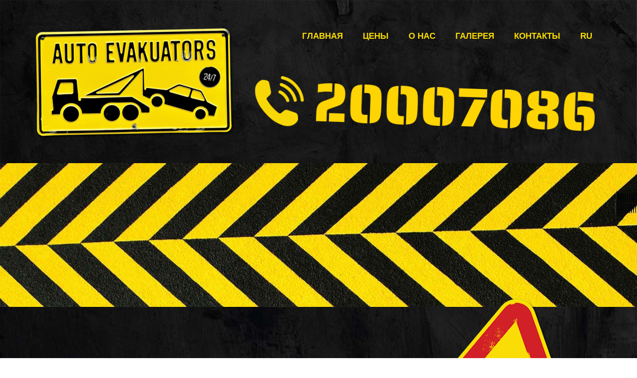

--- FILE ---
content_type: text/html; charset=UTF-8
request_url: https://evakuator247.lv/darzini-2/
body_size: 26738
content:
<!doctype html><html lang="ru-RU"><head><script data-no-optimize="1">var litespeed_docref=sessionStorage.getItem("litespeed_docref");litespeed_docref&&(Object.defineProperty(document,"referrer",{get:function(){return litespeed_docref}}),sessionStorage.removeItem("litespeed_docref"));</script>  <script type="litespeed/javascript" data-src="https://www.googletagmanager.com/gtag/js?id=G-67P51SB9RW"></script> <script type="litespeed/javascript">window.dataLayer=window.dataLayer||[];function gtag(){dataLayer.push(arguments)}
gtag('js',new Date());gtag('config','G-67P51SB9RW')</script> <meta charset="UTF-8"><meta name="viewport" content="width=device-width, initial-scale=1"><link rel="profile" href="https://gmpg.org/xfn/11"><meta name='robots' content='index, follow, max-image-preview:large, max-snippet:-1, max-video-preview:-1' /><link rel="alternate" href="https://towing247.lv/darzini/" hreflang="en" /><link rel="alternate" href="https://evakuator247.lv/darzini-2/" hreflang="ru" /><link rel="alternate" href="https://evakuators247.lv/evakuators-darzini/" hreflang="lv" /><title>24/7 авто эвакуатор: Dārziņi от 55 EUR | 20007086</title><meta name="description" content="24/7 авто эвакуатор для перевозки автомобилей - Dārziņi . Эвакуация автомобиля и техпомощь на дороге в любое время суток!" /><link rel="canonical" href="https://evakuator247.lv/darzini-2/" /><meta property="og:locale" content="ru_RU" /><meta property="og:locale:alternate" content="en_GB" /><meta property="og:locale:alternate" content="lv_LV" /><meta property="og:type" content="article" /><meta property="og:title" content="24/7 авто эвакуатор: Dārziņi от 55 EUR | 20007086" /><meta property="og:description" content="24/7 авто эвакуатор для перевозки автомобилей - Dārziņi . Эвакуация автомобиля и техпомощь на дороге в любое время суток!" /><meta property="og:url" content="https://evakuator247.lv/darzini-2/" /><meta property="og:site_name" content="evakuators247.lv" /><meta name="twitter:card" content="summary_large_image" /> <script type="application/ld+json" class="yoast-schema-graph">{"@context":"https://schema.org","@graph":[{"@type":"WebPage","@id":"https://evakuator247.lv/darzini-2/","url":"https://evakuator247.lv/darzini-2/","name":"24/7 авто эвакуатор: Dārziņi от 55 EUR | 20007086","isPartOf":{"@id":"https://evakuator247.lv/#website"},"datePublished":"2023-01-20T14:47:13+00:00","dateModified":"2023-01-20T14:47:13+00:00","description":"24/7 авто эвакуатор для перевозки автомобилей - Dārziņi . Эвакуация автомобиля и техпомощь на дороге в любое время суток!","breadcrumb":{"@id":"https://evakuator247.lv/darzini-2/#breadcrumb"},"inLanguage":"ru-RU","potentialAction":[{"@type":"ReadAction","target":["https://evakuator247.lv/darzini-2/"]}]},{"@type":"BreadcrumbList","@id":"https://evakuator247.lv/darzini-2/#breadcrumb","itemListElement":[{"@type":"ListItem","position":1,"name":"Home","item":"https://evakuator247.lv/"},{"@type":"ListItem","position":2,"name":"Dārziņi"}]},{"@type":"WebSite","@id":"https://evakuator247.lv/#website","url":"https://evakuator247.lv/","name":"evakuators247.lv","description":"","potentialAction":[{"@type":"SearchAction","target":{"@type":"EntryPoint","urlTemplate":"https://evakuator247.lv/?s={search_term_string}"},"query-input":"required name=search_term_string"}],"inLanguage":"ru-RU"}]}</script> <link rel='dns-prefetch' href='//evakuators247.lv' /><link rel="alternate" type="application/rss+xml" title="evakuators247.lv &raquo; Лента" href="https://evakuator247.lv/feed/" /><link rel="alternate" type="application/rss+xml" title="evakuators247.lv &raquo; Лента комментариев" href="https://evakuator247.lv/comments/feed/" /><link data-optimized="2" rel="stylesheet" href="https://evakuators247.lv/wp-content/litespeed/css/906ff63f1a7ed70987e307a855622653.css?ver=ee58c" /><link rel='stylesheet' id='sbi_styles-css' href='https://evakuator247.lv/wp-content/plugins/instagram-feed/css/sbi-styles.min.css?ver=6.6.0' media='all' /><link rel='stylesheet' id='wp-block-library-css' href='https://evakuator247.lv/wp-includes/css/dist/block-library/style.min.css?ver=6.6.4' media='all' /><style id='classic-theme-styles-inline-css'>/*! This file is auto-generated */
.wp-block-button__link{color:#fff;background-color:#32373c;border-radius:9999px;box-shadow:none;text-decoration:none;padding:calc(.667em + 2px) calc(1.333em + 2px);font-size:1.125em}.wp-block-file__button{background:#32373c;color:#fff;text-decoration:none}</style><style id='global-styles-inline-css'>:root{--wp--preset--aspect-ratio--square: 1;--wp--preset--aspect-ratio--4-3: 4/3;--wp--preset--aspect-ratio--3-4: 3/4;--wp--preset--aspect-ratio--3-2: 3/2;--wp--preset--aspect-ratio--2-3: 2/3;--wp--preset--aspect-ratio--16-9: 16/9;--wp--preset--aspect-ratio--9-16: 9/16;--wp--preset--color--black: #000000;--wp--preset--color--cyan-bluish-gray: #abb8c3;--wp--preset--color--white: #ffffff;--wp--preset--color--pale-pink: #f78da7;--wp--preset--color--vivid-red: #cf2e2e;--wp--preset--color--luminous-vivid-orange: #ff6900;--wp--preset--color--luminous-vivid-amber: #fcb900;--wp--preset--color--light-green-cyan: #7bdcb5;--wp--preset--color--vivid-green-cyan: #00d084;--wp--preset--color--pale-cyan-blue: #8ed1fc;--wp--preset--color--vivid-cyan-blue: #0693e3;--wp--preset--color--vivid-purple: #9b51e0;--wp--preset--gradient--vivid-cyan-blue-to-vivid-purple: linear-gradient(135deg,rgba(6,147,227,1) 0%,rgb(155,81,224) 100%);--wp--preset--gradient--light-green-cyan-to-vivid-green-cyan: linear-gradient(135deg,rgb(122,220,180) 0%,rgb(0,208,130) 100%);--wp--preset--gradient--luminous-vivid-amber-to-luminous-vivid-orange: linear-gradient(135deg,rgba(252,185,0,1) 0%,rgba(255,105,0,1) 100%);--wp--preset--gradient--luminous-vivid-orange-to-vivid-red: linear-gradient(135deg,rgba(255,105,0,1) 0%,rgb(207,46,46) 100%);--wp--preset--gradient--very-light-gray-to-cyan-bluish-gray: linear-gradient(135deg,rgb(238,238,238) 0%,rgb(169,184,195) 100%);--wp--preset--gradient--cool-to-warm-spectrum: linear-gradient(135deg,rgb(74,234,220) 0%,rgb(151,120,209) 20%,rgb(207,42,186) 40%,rgb(238,44,130) 60%,rgb(251,105,98) 80%,rgb(254,248,76) 100%);--wp--preset--gradient--blush-light-purple: linear-gradient(135deg,rgb(255,206,236) 0%,rgb(152,150,240) 100%);--wp--preset--gradient--blush-bordeaux: linear-gradient(135deg,rgb(254,205,165) 0%,rgb(254,45,45) 50%,rgb(107,0,62) 100%);--wp--preset--gradient--luminous-dusk: linear-gradient(135deg,rgb(255,203,112) 0%,rgb(199,81,192) 50%,rgb(65,88,208) 100%);--wp--preset--gradient--pale-ocean: linear-gradient(135deg,rgb(255,245,203) 0%,rgb(182,227,212) 50%,rgb(51,167,181) 100%);--wp--preset--gradient--electric-grass: linear-gradient(135deg,rgb(202,248,128) 0%,rgb(113,206,126) 100%);--wp--preset--gradient--midnight: linear-gradient(135deg,rgb(2,3,129) 0%,rgb(40,116,252) 100%);--wp--preset--font-size--small: 13px;--wp--preset--font-size--medium: 20px;--wp--preset--font-size--large: 36px;--wp--preset--font-size--x-large: 42px;--wp--preset--spacing--20: 0.44rem;--wp--preset--spacing--30: 0.67rem;--wp--preset--spacing--40: 1rem;--wp--preset--spacing--50: 1.5rem;--wp--preset--spacing--60: 2.25rem;--wp--preset--spacing--70: 3.38rem;--wp--preset--spacing--80: 5.06rem;--wp--preset--shadow--natural: 6px 6px 9px rgba(0, 0, 0, 0.2);--wp--preset--shadow--deep: 12px 12px 50px rgba(0, 0, 0, 0.4);--wp--preset--shadow--sharp: 6px 6px 0px rgba(0, 0, 0, 0.2);--wp--preset--shadow--outlined: 6px 6px 0px -3px rgba(255, 255, 255, 1), 6px 6px rgba(0, 0, 0, 1);--wp--preset--shadow--crisp: 6px 6px 0px rgba(0, 0, 0, 1);}:where(.is-layout-flex){gap: 0.5em;}:where(.is-layout-grid){gap: 0.5em;}body .is-layout-flex{display: flex;}.is-layout-flex{flex-wrap: wrap;align-items: center;}.is-layout-flex > :is(*, div){margin: 0;}body .is-layout-grid{display: grid;}.is-layout-grid > :is(*, div){margin: 0;}:where(.wp-block-columns.is-layout-flex){gap: 2em;}:where(.wp-block-columns.is-layout-grid){gap: 2em;}:where(.wp-block-post-template.is-layout-flex){gap: 1.25em;}:where(.wp-block-post-template.is-layout-grid){gap: 1.25em;}.has-black-color{color: var(--wp--preset--color--black) !important;}.has-cyan-bluish-gray-color{color: var(--wp--preset--color--cyan-bluish-gray) !important;}.has-white-color{color: var(--wp--preset--color--white) !important;}.has-pale-pink-color{color: var(--wp--preset--color--pale-pink) !important;}.has-vivid-red-color{color: var(--wp--preset--color--vivid-red) !important;}.has-luminous-vivid-orange-color{color: var(--wp--preset--color--luminous-vivid-orange) !important;}.has-luminous-vivid-amber-color{color: var(--wp--preset--color--luminous-vivid-amber) !important;}.has-light-green-cyan-color{color: var(--wp--preset--color--light-green-cyan) !important;}.has-vivid-green-cyan-color{color: var(--wp--preset--color--vivid-green-cyan) !important;}.has-pale-cyan-blue-color{color: var(--wp--preset--color--pale-cyan-blue) !important;}.has-vivid-cyan-blue-color{color: var(--wp--preset--color--vivid-cyan-blue) !important;}.has-vivid-purple-color{color: var(--wp--preset--color--vivid-purple) !important;}.has-black-background-color{background-color: var(--wp--preset--color--black) !important;}.has-cyan-bluish-gray-background-color{background-color: var(--wp--preset--color--cyan-bluish-gray) !important;}.has-white-background-color{background-color: var(--wp--preset--color--white) !important;}.has-pale-pink-background-color{background-color: var(--wp--preset--color--pale-pink) !important;}.has-vivid-red-background-color{background-color: var(--wp--preset--color--vivid-red) !important;}.has-luminous-vivid-orange-background-color{background-color: var(--wp--preset--color--luminous-vivid-orange) !important;}.has-luminous-vivid-amber-background-color{background-color: var(--wp--preset--color--luminous-vivid-amber) !important;}.has-light-green-cyan-background-color{background-color: var(--wp--preset--color--light-green-cyan) !important;}.has-vivid-green-cyan-background-color{background-color: var(--wp--preset--color--vivid-green-cyan) !important;}.has-pale-cyan-blue-background-color{background-color: var(--wp--preset--color--pale-cyan-blue) !important;}.has-vivid-cyan-blue-background-color{background-color: var(--wp--preset--color--vivid-cyan-blue) !important;}.has-vivid-purple-background-color{background-color: var(--wp--preset--color--vivid-purple) !important;}.has-black-border-color{border-color: var(--wp--preset--color--black) !important;}.has-cyan-bluish-gray-border-color{border-color: var(--wp--preset--color--cyan-bluish-gray) !important;}.has-white-border-color{border-color: var(--wp--preset--color--white) !important;}.has-pale-pink-border-color{border-color: var(--wp--preset--color--pale-pink) !important;}.has-vivid-red-border-color{border-color: var(--wp--preset--color--vivid-red) !important;}.has-luminous-vivid-orange-border-color{border-color: var(--wp--preset--color--luminous-vivid-orange) !important;}.has-luminous-vivid-amber-border-color{border-color: var(--wp--preset--color--luminous-vivid-amber) !important;}.has-light-green-cyan-border-color{border-color: var(--wp--preset--color--light-green-cyan) !important;}.has-vivid-green-cyan-border-color{border-color: var(--wp--preset--color--vivid-green-cyan) !important;}.has-pale-cyan-blue-border-color{border-color: var(--wp--preset--color--pale-cyan-blue) !important;}.has-vivid-cyan-blue-border-color{border-color: var(--wp--preset--color--vivid-cyan-blue) !important;}.has-vivid-purple-border-color{border-color: var(--wp--preset--color--vivid-purple) !important;}.has-vivid-cyan-blue-to-vivid-purple-gradient-background{background: var(--wp--preset--gradient--vivid-cyan-blue-to-vivid-purple) !important;}.has-light-green-cyan-to-vivid-green-cyan-gradient-background{background: var(--wp--preset--gradient--light-green-cyan-to-vivid-green-cyan) !important;}.has-luminous-vivid-amber-to-luminous-vivid-orange-gradient-background{background: var(--wp--preset--gradient--luminous-vivid-amber-to-luminous-vivid-orange) !important;}.has-luminous-vivid-orange-to-vivid-red-gradient-background{background: var(--wp--preset--gradient--luminous-vivid-orange-to-vivid-red) !important;}.has-very-light-gray-to-cyan-bluish-gray-gradient-background{background: var(--wp--preset--gradient--very-light-gray-to-cyan-bluish-gray) !important;}.has-cool-to-warm-spectrum-gradient-background{background: var(--wp--preset--gradient--cool-to-warm-spectrum) !important;}.has-blush-light-purple-gradient-background{background: var(--wp--preset--gradient--blush-light-purple) !important;}.has-blush-bordeaux-gradient-background{background: var(--wp--preset--gradient--blush-bordeaux) !important;}.has-luminous-dusk-gradient-background{background: var(--wp--preset--gradient--luminous-dusk) !important;}.has-pale-ocean-gradient-background{background: var(--wp--preset--gradient--pale-ocean) !important;}.has-electric-grass-gradient-background{background: var(--wp--preset--gradient--electric-grass) !important;}.has-midnight-gradient-background{background: var(--wp--preset--gradient--midnight) !important;}.has-small-font-size{font-size: var(--wp--preset--font-size--small) !important;}.has-medium-font-size{font-size: var(--wp--preset--font-size--medium) !important;}.has-large-font-size{font-size: var(--wp--preset--font-size--large) !important;}.has-x-large-font-size{font-size: var(--wp--preset--font-size--x-large) !important;}
:where(.wp-block-post-template.is-layout-flex){gap: 1.25em;}:where(.wp-block-post-template.is-layout-grid){gap: 1.25em;}
:where(.wp-block-columns.is-layout-flex){gap: 2em;}:where(.wp-block-columns.is-layout-grid){gap: 2em;}
:root :where(.wp-block-pullquote){font-size: 1.5em;line-height: 1.6;}</style><link rel='stylesheet' id='hello-elementor-css' href='https://evakuator247.lv/wp-content/themes/hello-elementor/style.min.css?ver=2.8.1' media='all' /><link rel='stylesheet' id='hello-elementor-theme-style-css' href='https://evakuator247.lv/wp-content/themes/hello-elementor/theme.min.css?ver=2.8.1' media='all' /><link rel='stylesheet' id='elementor-frontend-css' href='https://evakuator247.lv/wp-content/uploads/elementor/css/custom-frontend-lite.min.css?ver=1730623567' media='all' /><link rel='stylesheet' id='elementor-post-11-css' href='https://evakuator247.lv/wp-content/uploads/elementor/css/post-11.css?ver=1730623567' media='all' /><link rel='stylesheet' id='elementor-icons-css' href='https://evakuator247.lv/wp-content/plugins/elementor/assets/lib/eicons/css/elementor-icons.min.css?ver=5.23.0' media='all' /><link rel='stylesheet' id='swiper-css' href='https://evakuator247.lv/wp-content/plugins/elementor/assets/lib/swiper/css/swiper.min.css?ver=5.3.6' media='all' /><link rel='stylesheet' id='elementor-pro-css' href='https://evakuator247.lv/wp-content/uploads/elementor/css/custom-pro-frontend-lite.min.css?ver=1730623567' media='all' /><link rel='stylesheet' id='sbistyles-css' href='https://evakuator247.lv/wp-content/plugins/instagram-feed/css/sbi-styles.min.css?ver=6.6.0' media='all' /><link rel='stylesheet' id='elementor-global-css' href='https://evakuator247.lv/wp-content/uploads/elementor/css/global.css?ver=1730623568' media='all' /><link rel='stylesheet' id='elementor-post-2418-css' href='https://evakuator247.lv/wp-content/uploads/elementor/css/post-2418.css?ver=1730625685' media='all' /><link rel='stylesheet' id='elementor-post-1463-css' href='https://evakuator247.lv/wp-content/uploads/elementor/css/post-1463.css?ver=1730625685' media='all' /><link rel='stylesheet' id='elementor-post-1790-css' href='https://evakuator247.lv/wp-content/uploads/elementor/css/post-1790.css?ver=1730626588' media='all' /><link rel='stylesheet' id='hello-elementor-child-style-css' href='https://evakuator247.lv/wp-content/themes/hello-theme-child-master/style.css?ver=1.0.0' media='all' /><link rel='stylesheet' id='elementor-icons-shared-0-css' href='https://evakuator247.lv/wp-content/plugins/elementor/assets/lib/font-awesome/css/fontawesome.min.css?ver=5.15.3' media='all' /><link rel='stylesheet' id='elementor-icons-fa-solid-css' href='https://evakuator247.lv/wp-content/plugins/elementor/assets/lib/font-awesome/css/solid.min.css?ver=5.15.3' media='all' /> <script type="litespeed/javascript" data-src="https://evakuator247.lv/wp-includes/js/jquery/jquery.min.js?ver=3.7.1" id="jquery-core-js"></script> <script type="litespeed/javascript" data-src="https://evakuator247.lv/wp-includes/js/jquery/jquery-migrate.min.js?ver=3.4.1" id="jquery-migrate-js"></script> <link rel="https://api.w.org/" href="https://evakuator247.lv/wp-json/" /><link rel="alternate" title="JSON" type="application/json" href="https://evakuator247.lv/wp-json/wp/v2/pages/1872" /><link rel="EditURI" type="application/rsd+xml" title="RSD" href="https://evakuator247.lv/xmlrpc.php?rsd" /><meta name="generator" content="WordPress 6.6.4" /><link rel='shortlink' href='https://evakuators247.lv/?p=1872' /><link rel="alternate" title="oEmbed (JSON)" type="application/json+oembed" href="https://evakuator247.lv/wp-json/oembed/1.0/embed?url=https%3A%2F%2Fevakuator247.lv%2Fdarzini-2%2F" /><link rel="alternate" title="oEmbed (XML)" type="text/xml+oembed" href="https://evakuator247.lv/wp-json/oembed/1.0/embed?url=https%3A%2F%2Fevakuator247.lv%2Fdarzini-2%2F&#038;format=xml" /> <script type="litespeed/javascript" data-src="https://www.googletagmanager.com/gtag/js?id=G-8V1PSEJSMY"></script> <script type="litespeed/javascript">window.dataLayer=window.dataLayer||[];function gtag(){dataLayer.push(arguments)}gtag('js',new Date());gtag('config','G-8V1PSEJSMY')</script>  <script type="litespeed/javascript" data-src="https://www.googletagmanager.com/gtag/js?id=AW-10807776870"></script> <script type="litespeed/javascript">window.dataLayer=window.dataLayer||[];function gtag(){dataLayer.push(arguments)}
gtag('js',new Date());gtag('config','AW-10807776870')</script>  <script type="litespeed/javascript">function gtag_report_conversion(url){var callback=function(){if(typeof(url)!='undefined'){window.location=url}};gtag('event','conversion',{'send_to':'AW-10807776870/4ZtiCJ3Uj4MDEOasxqEo','transaction_id':'','event_callback':callback});return!1}
jQuery(document).ready(function($){$('body a').each(function(){if($(this).attr('href')==='tel:20007086'){$(this).attr('onclick','gtag_report_conversion(\'tel:20007086\')')}
if($(this).attr('href')==='tel:25440929'){$(this).attr('onclick','gtag_report_conversion(\'tel:25440929\')')}})})</script><meta name="generator" content="Elementor 3.16.3; features: e_dom_optimization, e_optimized_assets_loading, e_optimized_css_loading, additional_custom_breakpoints; settings: css_print_method-external, google_font-enabled, font_display-auto"><link rel="icon" href="https://evakuator247.lv/wp-content/uploads/2022/10/cropped-favicon_512x512-min-32x32.png" sizes="32x32" /><link rel="icon" href="https://evakuator247.lv/wp-content/uploads/2022/10/cropped-favicon_512x512-min-192x192.png" sizes="192x192" /><link rel="apple-touch-icon" href="https://evakuator247.lv/wp-content/uploads/2022/10/cropped-favicon_512x512-min-180x180.png" /><meta name="msapplication-TileImage" content="https://evakuator247.lv/wp-content/uploads/2022/10/cropped-favicon_512x512-min-270x270.png" /><style id="wp-custom-css">/* Global elements */

body {
	overflow-x: hidden !important;
}

a, a:hover, a:focus, a:active  {
	color: #f9dc00 !important;
	display: inline-block;
  position: relative;
}

/* a:after {
  content: '';
  position: absolute;
  width: 100%;
  transform: scaleX(0);
  height: 3px;
  bottom: 0;
  left: 0;
  background-color: #fed402 !important;
  transform-origin: bottom right;
  transition: transform 0.25s ease-out;
}

a:hover:after {
  transform: scaleX(1);
  transform-origin: bottom left;
} */

#sb_instagram a:after, .global-phone-number-fix a:after, #main-footer-fix a:after, .logo-header-fix a:after {
	transition: none !important;
	height: 0px !important;
}

/* a:hover:not(#sb_instagram a, .global-phone-number-fix a, .hover-pulse-fix a) { 
  animation: a 1s infinite;
  animation-timing-function: linear;   transition: 0.5s ease-in-out;
}

@keyframes a {
  0% { transform: scale(1); }
  50% { transform: scale(1.1);
  100% { transform: scale(1); }
  }
}

.hover-pulse-fix:hover { 
  animation: hover-pulse-fix 1s infinite;
  animation-timing-function: linear;   transition: all 0.4s ease-in-out;
}

@keyframes hover-pulse-fix {
  0% { transform: scale(1); }
  50% { transform: scale(1.1);
  100% { transform: scale(1); }
  }
} */

/* Header */

/* 
#menu-1-093eb6a .elementor-item.elementor-item-active::after {
	background-color: transparent !important;
} */

header div.global-phone-number-fix {
	max-width: 99% !important;
}

.global-phone-number-fix h1 a {
	color: #fed402 !important;
	font-size: 110px !important;
}

.global-phone-number-fix h1 img {
	height: 100px;
	width: 100px;
	margin-right: 20px;
}

.global-phone-number-fix h1 {
	display: flex;
	align-items: center;
	justify-content: flex-end;
}

.elementor-sub-item:focus {
	background-color: transparent !important;
}

.elementor-nav-menu--main .elementor-nav-menu ul {
	
}

.elementor-nav-menu--dropdown .elementor-sub-item {
	font-size: 17px !important;
}

.logo-header-fix img {
	min-width: 400px !important;
}


/* Main Page */

.psa-text .elementor-widget-container {

}

.psa-text .elementor-widget-container > img {
	margin-right: 5px;
}

.price-background {
	background: url(https://evakuators247.lv/wp-content/uploads/2022/09/mini-1.svg);
	background-repeat: no-repeat;
	background-size: contain;
	color: #333;
	padding: 31px 26px; 
	margin-left: 10px;  
}

.price-background.big-price-fix {
	padding: 31px 14px !important;
}

.price-flex-fix {
	display: flex;
	align-items: center;
	line-height: 1;
}

/* .list-margin-left-fix .price-flex-fix p {
	text-indent: 16px !important;
	text-align: unset !important;
	display: block !important;
} */

/* .list-margin-left-fix .elementor-icon-list-text .price-flex-fix p::before {
	content: ' ';
	background-image: url(https://evakuators247.lv/wp-content/uploads/2022/08/riepa.svg);
	position: relative;
	width: 20px !important; 
	height: 18px !important;
	display: inline-block;
	background-repeat: no-repeat !important;
	margin-right: 6px !important;
} */           

h2.elementor-heading-title, h1.elementor-heading-title {
	text-transform: uppercase !important;
}

.list-margin-left-fix {
	margin-left: -33px;
	min-height: 177px !important;
}

.list-margin-left-fix.list-margin-left-minheight {
	min-height: 95px !important;
}

.after-distance-fix h2:after {
	content: '100km+';
		position: absolute;
	top: -8px;
		left: 38%;
	font-size: 14px !important;
}

.asterix-addition-fix p:before {
	content: '*';
	position: absolute;
	top: 0;
	left: -25px;
}

.list-price-size {
	font-size: 36px;
	line-height: 1em;
}

.list-margin-left-fix .elementor-icon-list-text {
		align-items: center;
    justify-content: flex-end;
    display: flex;
}

.list-margin-left-fix .elementor-icon-list-items .elementor-icon-list-text {
	padding-left: 4px !important;
}

.list-span-svg-fix .elementor-icon-list-item {
	align-items: baseline !important;
}

.list-span-svg-fix .elementor-icon-list-item .elementor-icon-list-icon {
	margin-top: 8px !important;
}

.icon-boxes-fix img {
	height: 150px;
	width: auto;
}

.icon-boxes-fix .elementor-widget-image img {
	vertical-align: bottom !important;
}

.icon-boxes-fix p {
	min-height: 80px !important;
}

#car-icon-1 img {
	height: 70px !important;
}

#car-icon-3 img {
	height: 120px !important;
}

#car-icon-4 img {
	height: 57px !important;
}

#car-icon-7 img {
	height: 120px;
}

#car-icon-8 img {
	height: 90px;
}

/* Responsive */ 

@media only screen and (max-width: 767px) {
	
	/* Mobile Hamburer Animation Bounce	 */
/* 	.cls-1	{
			align-self: flex-end;
					animation-duration: 2s;
					animation-iteration-count: infinite;
					overflow: visible;
					margin: 0 auto 0 auto;
					transform-origin: bottom;
		}
	
	#Layer_1 {
		overflow: visible;
	}
	
	.cls-1	{
			animation-name: cls-1;
					animation-timing-function: ease;
		}
	
	@keyframes cls-1 {
        0%   { transform: scale(1,1)      translateY(0); }
        10%  { transform: scale(1.1,.9)   translateY(0); }
        30%  { transform: scale(.9,1.1)   translateY(-100px); }
        50%  { transform: scale(1.05,.95) translateY(0); }
        57%  { transform: scale(1,1)      translateY(-7px); }
        64%  { transform: scale(1,1)      translateY(0); }
        100% { transform: scale(1,1)      translateY(0); }
    }
	
	.elementor-menu-toggle.elementor-active .cls-1, .list-span-svg-fix .cls-1, .list-margin-left-fix .cls-1, #par-mums-section .cls-1  {
		animation: none;
		    
	}  
	
	.elementor-menu-toggle.elementor-active #Layer_1 { 
		width: 80px;  
	} */   
	
	.privacy-policy-fixfix h2 {
		font-size: 26px !important;
	}
	
	.privacy-policy-fixfix h3 {
		font-size: 22px !important;
	}
	 
	html:lang(ru-RU) .icon-boxes-fix p {
		word-break: break-word;
	}
	
	.price-background.big-price-fix {
    padding: 26px 17px !important;
}
	
	.price-background {
		padding: 26px 25px;
	}
	
	.list-margin-left-fix .elementor-icon-list-text .price-flex-fix p::before {
		height: 15px !important;
		width: 15px !important;
		margin-right: 3px !important;
	}
	
	.elementor-menu-toggle.elementor-active #Layer_1 {
		width: 80px;
	}   
	
	a:after {
		background-color: transparent !important;
	}
	
	/* Icon Fixes	 */
	
	#car-icon-1 img {
	height: 29px !important;
}
	
	#car-icon-2 img {
	height: 64px !important;
}

#car-icon-3 img {
	height: 45px !important;
}

#car-icon-4 img {
	height: 21px !important;
}
	
	#car-icon-5 img {
	height: 64px;
}
	
	#car-icon-6 img {
	height: 63px;
}

#car-icon-7 img {
	height: 64px;
}

#car-icon-8 img {
	height: 34px;
}
	
/* 	.elementor-nav-menu--burger .elementor-widget-container .elementor-menu-toggle .elementor-menu-toggle__icon--open:before, .elementor-nav-menu--burger .elementor-widget-container .elementor-menu-toggle .elementor-menu-toggle__icon--close:before {
		content: 'IZVĒLNE';
		position: absolute;
		top: -5px;
		left: 90px;
		margin: auto;
		font-size: 20px;
		font-family: "Helvetica Neue", Sans-serif; 
		
	} */
	
	.logo-header-fix img, #main-footer-fix img:not(#main-footer-fix h1 > img) {
		width: 200px !important;
		min-width: 200px !important;
	}
	
	.global-phone-number-fix h1 a {
	font-size: 40px !important;
 }

.global-phone-number-fix h1 img {
	height: 40px;
	width: 40px;
	margin-right: 10px;
 }
	
	.global-phone-number-fix.elementor-sticky--active {
		z-index: 999999999999;
		background: #f9dc00
	}
	.global-phone-number-fix.elementor-sticky--active a{
		color: #000 !important
	}
	.global-phone-number-fix.elementor-sticky--active img{
		 filter: invert(100%) sepia(0%) saturate(0%) hue-rotate(0deg) brightness(0%) contrast(97%);
	}
	
	#sticky-mobile-header.elementor-sticky--active {
		bottom: 0 !important;
		top: auto !important;
		padding: 10px 0 !important;
	}
	
	#sticky-mobile-header.elementor-sticky--active .elementor-widget-container {
		--e-transform-rotateZ: 0deg !important;
	}
	
	.heading-mobile-fix .elementor-widget-wrap {
		flex-direction: column-reverse !important;
	}
	
	.mobile-main-img-fix img {
		width: 220px;
		height: auto;
	}
	
	.list-margin-left-fix {
    margin-left: 0;
    min-height: 1px !important;
	}
	
	.list-price-size {
    font-size: 24px;
    line-height: 1em;
}
	
	.asterix-addition-fix p:before {
		left: 0px;
	}
	
	.asterix-addition-fix p {
		display: inline !important;
		padding-left: 15px;
	}
	

	#main-footer-fix .footer-column-reverse .elementor-widget-wrap.elementor-element-populated {
		flex-direction: column-reverse !important;
	}

	
}


@media only screen and (min-width: 768px) and (max-width: 1023px) {
	
	.global-phone-number-fix h1 a {
	font-size: 60px !important;
 }
	
	.global-phone-number-fix h1 img {
	height: 55px;
	width: 55px; 
	margin-right: 10px;
 } 
	
	#main-footer-fix .global-phone-number-fix h1 {
		justify-content: flex-start !important;
	}
	
.list-margin-left-fix {
    margin-left: 0;
	min-height: 192px !important;
	}
	
	.asterix-addition-fix p:before {
		left: 0px;
	}
	
	.asterix-addition-fix p {
		display: inline !important;
		padding-left: 15px;
	}
	
	.list-price-size {
    font-size: 26px; 
	}
	
	.icon-boxes-fix p {
    min-height: 100px !important;
}
	
	html:lang(ru-RU) .icon-boxes-fix p, html:lang(en-GB) .icon-boxes-fix p {
		min-height: 124px !important
	}
	
	.elementor-nav-menu--dropdown .elementor-sub-item {
    font-size: 16px !important;
}
	
	.price-background.big-price-fix {
    padding: 25px 14px !important;
}
	
	.price-background {
		padding: 25px 23px;
	}
	
}


@media only screen and (min-width: 1024px) {

	.icon-boxes-fix p {
		min-height: 120px !important
	}
	
	html:lang(ru-RU) .icon-boxes-fix p, html:lang(en-GB) .icon-boxes-fix p {
		min-height: 132px !important
	}

}

@media only screen and (max-width: 1024px) {
	
	.global-phone-number-fix h1 {
	justify-content: center;
		margin: 0 !important;
}
	
	.elementor-nav-menu--dropdown a {
	justify-content: center !important;
}

	
}


@media only screen and (min-width: 1024px) and (max-width: 1100px) {
	
	.logo-header-fix img {
    min-width: 200px !important;
}
	
}

@media only screen and (min-width: 1101px) and (max-width: 1200px) {
	
	.logo-header-fix img {
    min-width: 300px !important;
}
	
}</style></head><body class="page-template page-template-elementor_theme page page-id-1872 elementor-default elementor-kit-11 elementor-page-1790"><a class="skip-link screen-reader-text" href="#content">Перейти к содержимому</a><div data-elementor-type="header" data-elementor-id="2418" class="elementor elementor-2418 elementor-location-header"><header class="elementor-section elementor-top-section elementor-element elementor-element-245af33 elementor-section-boxed elementor-section-height-default elementor-section-height-default" data-id="245af33" data-element_type="section" data-settings="{&quot;background_background&quot;:&quot;classic&quot;}"><div class="elementor-container elementor-column-gap-default"><div class="elementor-column elementor-col-50 elementor-top-column elementor-element elementor-element-2c42faf logo-header-fix" data-id="2c42faf" data-element_type="column"><div class="elementor-widget-wrap elementor-element-populated"><div class="elementor-element elementor-element-09c13ba elementor-widget-mobile__width-initial elementor-widget-tablet__width-initial elementor-widget elementor-widget-image" data-id="09c13ba" data-element_type="widget" data-settings="{&quot;_animation&quot;:&quot;none&quot;,&quot;_animation_mobile&quot;:&quot;none&quot;}" data-widget_type="image.default"><div class="elementor-widget-container"><style>/*! elementor - v3.16.0 - 14-09-2023 */
.elementor-widget-image{text-align:center}.elementor-widget-image a{display:inline-block}.elementor-widget-image a img[src$=".svg"]{width:48px}.elementor-widget-image img{vertical-align:middle;display:inline-block}</style><a href="https://evakuator247.lv/">
<img data-lazyloaded="1" src="[data-uri]" width="400" height="228" data-src="https://evakuator247.lv/wp-content/uploads/2022/09/logo-e1661328701738-min.png" class="attachment-medium_large size-medium_large wp-image-662" alt="" data-srcset="https://evakuator247.lv/wp-content/uploads/2022/09/logo-e1661328701738-min.png 400w, https://evakuator247.lv/wp-content/uploads/2022/09/logo-e1661328701738-min-300x171.png 300w" data-sizes="(max-width: 400px) 100vw, 400px" />								</a></div></div><div class="elementor-element elementor-element-fc4ac6d cpel-switcher--layout-vertical cpel-switcher--align-center elementor-widget-mobile__width-initial elementor-hidden-desktop elementor-hidden-widescreen elementor-hidden-laptop elementor-widget-tablet__width-initial elementor-widget elementor-widget-polylang-language-switcher" data-id="fc4ac6d" data-element_type="widget" data-widget_type="polylang-language-switcher.default"><div class="elementor-widget-container"><nav class="cpel-switcher__nav"><ul class="cpel-switcher__list"><li class="cpel-switcher__lang"><a lang="en-GB" hreflang="en-GB" href="https://towing247.lv/darzini/"><span class="cpel-switcher__name">EN</span></a></li><li class="cpel-switcher__lang cpel-switcher__lang--active"><a lang="ru-RU" hreflang="ru-RU" href="https://evakuator247.lv/darzini-2/"><span class="cpel-switcher__name">RU</span></a></li><li class="cpel-switcher__lang"><a lang="lv" hreflang="lv" href="https://evakuators247.lv/evakuators-darzini/"><span class="cpel-switcher__name">LV</span></a></li></ul></nav></div></div></div></div><div class="elementor-column elementor-col-50 elementor-top-column elementor-element elementor-element-c67faaa heading-mobile-fix" data-id="c67faaa" data-element_type="column"><div class="elementor-widget-wrap elementor-element-populated"><div class="elementor-element elementor-element-093eb6a elementor-nav-menu__align-right elementor-nav-menu__text-align-center elementor-nav-menu--dropdown-mobile elementor-hidden-mobile elementor-hidden-tablet elementor-nav-menu--toggle elementor-nav-menu--burger elementor-widget elementor-widget-nav-menu" data-id="093eb6a" data-element_type="widget" data-settings="{&quot;_animation_mobile&quot;:&quot;none&quot;,&quot;layout&quot;:&quot;horizontal&quot;,&quot;submenu_icon&quot;:{&quot;value&quot;:&quot;&lt;i class=\&quot;fas fa-caret-down\&quot;&gt;&lt;\/i&gt;&quot;,&quot;library&quot;:&quot;fa-solid&quot;},&quot;toggle&quot;:&quot;burger&quot;}" data-widget_type="nav-menu.default"><div class="elementor-widget-container"><nav migration_allowed="1" migrated="0" class="elementor-nav-menu--main elementor-nav-menu__container elementor-nav-menu--layout-horizontal e--pointer-underline e--animation-slide"><ul id="menu-1-093eb6a" class="elementor-nav-menu"><li class="menu-item menu-item-type-custom menu-item-object-custom menu-item-home menu-item-1468"><a href="https://evakuator247.lv" class="elementor-item">ГЛАВНАЯ</a></li><li class="menu-item menu-item-type-custom menu-item-object-custom menu-item-1469"><a href="/#cenas-section" class="elementor-item elementor-item-anchor">ЦЕНЫ</a></li><li class="menu-item menu-item-type-custom menu-item-object-custom menu-item-1470"><a href="/#par-mums-section" class="elementor-item elementor-item-anchor">О НАС</a></li><li class="menu-item menu-item-type-custom menu-item-object-custom menu-item-1471"><a href="/#galerija-section" class="elementor-item elementor-item-anchor">ГАЛЕРЕЯ</a></li><li class="menu-item menu-item-type-custom menu-item-object-custom menu-item-1472"><a href="/#kontakti-section" class="elementor-item elementor-item-anchor">КОНТАКТЫ</a></li><li class="pll-parent-menu-item menu-item menu-item-type-custom menu-item-object-custom menu-item-has-children menu-item-1473"><a href="#pll_switcher" class="elementor-item elementor-item-anchor">RU</a><ul class="sub-menu elementor-nav-menu--dropdown"><li class="lang-item lang-item-5 lang-item-en lang-item-first menu-item menu-item-type-custom menu-item-object-custom menu-item-1473-en"><a href="https://towing247.lv/darzini/" hreflang="en-GB" lang="en-GB" class="elementor-sub-item">EN</a></li><li class="lang-item lang-item-12 lang-item-lv menu-item menu-item-type-custom menu-item-object-custom menu-item-1473-lv"><a href="https://evakuators247.lv/evakuators-darzini/" hreflang="lv" lang="lv" class="elementor-sub-item">LV</a></li></ul></li></ul></nav><div class="elementor-menu-toggle" role="button" tabindex="0" aria-label="Переключатель меню" aria-expanded="false">
<span class="elementor-menu-toggle__icon--open"><?xml version="1.0" encoding="UTF-8"?><svg id="Layer_1" xmlns="http://www.w3.org/2000/svg" viewBox="0 0 214.1 112.7"><defs><style>.cls-1{fill:#fed402;}</style></defs><path class="cls-1" d="M134.22,86.54c.3,14.32,11.44,26.05,24.82,26.16,13.38,.1,24.02-11.46,23.72-25.78-.3-14.32-11.44-26.05-24.82-26.16-13.38-.1-24.02,11.46-23.72,25.78Zm14.33,.86c-.13-6,4.54-10.85,10.41-10.81,5.87,.05,10.74,4.97,10.87,10.97,.13,6-4.54,10.85-10.41,10.81-5.87-.05-10.75-4.97-10.87-10.97Z"/><path class="cls-1" d="M22.17,83.59c.3,14.32,11.44,26.05,24.82,26.16,13.38,.1,24.02-11.46,23.72-25.78-.3-14.32-11.44-26.05-24.82-26.16-13.38-.1-24.02,11.46-23.72,25.78Zm14.33,.86c-.13-6,4.54-10.85,10.41-10.81,5.87,.05,10.74,4.97,10.87,10.97,.13,6-4.54,10.85-10.41,10.8-5.87-.05-10.75-4.97-10.87-10.97Z"/><path class="cls-1" d="M0,77.45l.16,7.43,11.8,.09,7.96,7.65c-.9-2.86-1.41-5.9-1.48-9.06-.35-16.64,11.9-30.02,27.36-29.9,15.47,.12,28.29,13.7,28.64,30.34,.08,3.78-.52,7.38-1.63,10.71l58.84-.36c-.68-2.51-1.1-5.12-1.16-7.84-.35-16.64,11.9-30.02,27.36-29.9,15.47,.12,28.29,13.7,28.64,30.34,.03,1.56-.08,3.07-.26,4.56l18.95-3.38s9.44,5.27,8.89-20.7c-.35-16.66-23.16-24.06-39.47-27.24-5.03-1.22-10.49-2-16.19-2.23C152.7,16.7,124.26,.27,90.38,0,55.27-.27,26.74,16.91,23.51,39.25c-10.72,1.72-18.82,12.02-18.56,24.47l.04,2.08c.09,4.22,1.13,8.2,2.88,11.71l-7.88-.06ZM82.21,10.68c2.38-.21,4.86-.32,7.46-.3,40.14,.31,50.98,27.4,50.98,27.4l-57.85,.7-.59-27.8Zm-46.06,28.36s10.44-22.56,40.48-27.64l.58,27.15-41.05,.5Z"/></svg></span><span class="elementor-menu-toggle__icon--close"><?xml version="1.0" encoding="UTF-8"?><svg id="Layer_1" xmlns="http://www.w3.org/2000/svg" viewBox="0 0 668.27 517.57"><defs><style>.cls-1{fill:#fed402;}</style></defs><g><path class="cls-1" d="M425.28,406.21c28.37,13.74,64.13,.58,79.71-29.34,15.58-29.92,5.18-65.45-23.19-79.19-28.37-13.74-64.13-.58-79.71,29.34-15.58,29.92-5.18,65.45,23.19,79.19Zm42.38-77.89c12.44,6.03,17.24,21.14,10.71,33.68-6.53,12.54-21.97,17.85-34.41,11.83-12.44-6.03-17.24-21.14-10.71-33.68,6.53-12.54,21.97-17.85,34.41-11.83Z"/><path class="cls-1" d="M185.54,295.53c28.37,13.74,64.13,.58,79.71-29.34,15.58-29.92,5.18-65.45-23.19-79.19-28.37-13.74-64.13-.58-79.71,29.34-15.58,29.92-5.18,65.45,23.19,79.19Zm42.38-77.89c12.44,6.03,17.24,21.14,10.71,33.68-6.53,12.54-21.97,17.85-34.41,11.83-12.44-6.03-17.24-21.14-10.71-33.68,6.53-12.54,21.97-17.85,34.41-11.83Z"/><path class="cls-1" d="M125.82,214.26c-7.36,5.57-13.72,12.91-18.31,21.72l-2.26,4.34c-13.55,26.02-7.19,56.24,13.66,71.05-16.47,50.56,25.85,116.62,100.29,152.68,71.83,34.79,149.02,29.76,183.3-9.2,12.29,5.48,24.62,9.53,36.53,12.19,37.75,10.32,93.64,18.48,111.77-16.34,28.26-54.27,2.82-53,2.82-53l-36.49-26.91c-1.18,3.34-2.52,6.66-4.22,9.91-18.11,34.77-59.36,50.07-92.15,34.19-32.79-15.88-44.69-56.94-26.59-91.71,2.95-5.67,6.57-10.76,10.62-15.34l-123.89-62.15c-1.12,8.19-3.61,16.42-7.73,24.32-18.11,34.77-59.36,50.07-92.15,34.19-32.79-15.88-44.69-56.94-26.59-91.71,3.43-6.59,7.7-12.47,12.58-17.58l-24.78,7.85-25.02-12.12-8.08,15.52,16.7,8.09Zm117.52,160.61l121.44,61.83s-51.16,45.89-136.26,4.67c-5.51-2.67-10.64-5.49-15.45-8.41l30.26-58.1Zm-11.75-5.98l-29.54,56.73c-58.13-42.08-56.64-100.61-56.64-100.61l86.19,43.88Z"/></g><rect class="cls-1" x="0" y="486.95" width="668.27" height="30.62" rx="6.5" ry="6.5"/><path class="cls-1" d="M439.38,8.12s-74.27,8.35-68.49,73.77c0,0-48.89,26.45-17.95,69.6,0,0-16.69,50.38,46.82,43.98,0,0,17.32,68.77-23.09,84.08,0,0,60.62-23.27,76.5-74.97,0,0,51.96,19.29,83.71-28.03,0,0,72.17-48.72,0-91.87,0,0,15.88-61.25-38.97-55.68,0,0-4.24-47.53-58.52-20.88Z"/></svg></span>			<span class="elementor-screen-only">Меню</span></div><nav class="elementor-nav-menu--dropdown elementor-nav-menu__container" aria-hidden="true"><ul id="menu-2-093eb6a" class="elementor-nav-menu"><li class="menu-item menu-item-type-custom menu-item-object-custom menu-item-home menu-item-1468"><a href="https://evakuator247.lv" class="elementor-item" tabindex="-1">ГЛАВНАЯ</a></li><li class="menu-item menu-item-type-custom menu-item-object-custom menu-item-1469"><a href="/#cenas-section" class="elementor-item elementor-item-anchor" tabindex="-1">ЦЕНЫ</a></li><li class="menu-item menu-item-type-custom menu-item-object-custom menu-item-1470"><a href="/#par-mums-section" class="elementor-item elementor-item-anchor" tabindex="-1">О НАС</a></li><li class="menu-item menu-item-type-custom menu-item-object-custom menu-item-1471"><a href="/#galerija-section" class="elementor-item elementor-item-anchor" tabindex="-1">ГАЛЕРЕЯ</a></li><li class="menu-item menu-item-type-custom menu-item-object-custom menu-item-1472"><a href="/#kontakti-section" class="elementor-item elementor-item-anchor" tabindex="-1">КОНТАКТЫ</a></li><li class="pll-parent-menu-item menu-item menu-item-type-custom menu-item-object-custom menu-item-has-children menu-item-1473"><a href="#pll_switcher" class="elementor-item elementor-item-anchor" tabindex="-1">RU</a><ul class="sub-menu elementor-nav-menu--dropdown"><li class="lang-item lang-item-5 lang-item-en lang-item-first menu-item menu-item-type-custom menu-item-object-custom menu-item-1473-en"><a href="https://towing247.lv/darzini/" hreflang="en-GB" lang="en-GB" class="elementor-sub-item" tabindex="-1">EN</a></li><li class="lang-item lang-item-12 lang-item-lv menu-item menu-item-type-custom menu-item-object-custom menu-item-1473-lv"><a href="https://evakuators247.lv/evakuators-darzini/" hreflang="lv" lang="lv" class="elementor-sub-item" tabindex="-1">LV</a></li></ul></li></ul></nav></div></div><div class="elementor-element elementor-element-b4ed18b global-phone-number-fix e-transform elementor-widget elementor-widget-text-editor" data-id="b4ed18b" data-element_type="widget" id="sticky-mobile-header" data-settings="{&quot;_transform_rotateZ_effect&quot;:{&quot;unit&quot;:&quot;px&quot;,&quot;size&quot;:2,&quot;sizes&quot;:[]},&quot;sticky&quot;:&quot;top&quot;,&quot;sticky_on&quot;:[&quot;mobile&quot;],&quot;sticky_offset_mobile&quot;:0,&quot;sticky_effects_offset_mobile&quot;:5,&quot;sticky_offset&quot;:0,&quot;sticky_effects_offset&quot;:0,&quot;_transform_rotateZ_effect_widescreen&quot;:{&quot;unit&quot;:&quot;deg&quot;,&quot;size&quot;:&quot;&quot;,&quot;sizes&quot;:[]},&quot;_transform_rotateZ_effect_laptop&quot;:{&quot;unit&quot;:&quot;deg&quot;,&quot;size&quot;:&quot;&quot;,&quot;sizes&quot;:[]},&quot;_transform_rotateZ_effect_tablet&quot;:{&quot;unit&quot;:&quot;deg&quot;,&quot;size&quot;:&quot;&quot;,&quot;sizes&quot;:[]},&quot;_transform_rotateZ_effect_mobile&quot;:{&quot;unit&quot;:&quot;deg&quot;,&quot;size&quot;:&quot;&quot;,&quot;sizes&quot;:[]}}" data-widget_type="text-editor.default"><div class="elementor-widget-container"><style>/*! elementor - v3.16.0 - 14-09-2023 */
.elementor-widget-text-editor.elementor-drop-cap-view-stacked .elementor-drop-cap{background-color:#69727d;color:#fff}.elementor-widget-text-editor.elementor-drop-cap-view-framed .elementor-drop-cap{color:#69727d;border:3px solid;background-color:transparent}.elementor-widget-text-editor:not(.elementor-drop-cap-view-default) .elementor-drop-cap{margin-top:8px}.elementor-widget-text-editor:not(.elementor-drop-cap-view-default) .elementor-drop-cap-letter{width:1em;height:1em}.elementor-widget-text-editor .elementor-drop-cap{float:left;text-align:center;line-height:1;font-size:50px}.elementor-widget-text-editor .elementor-drop-cap-letter{display:inline-block}</style><h1><img data-lazyloaded="1" src="[data-uri]" data-src="https://evakuator247.lv/wp-content/uploads/2022/08/telefons.svg" alt="Auto Evakuators Phone Number" width="50" height="50" /><br /><a href="tel:20007086">20007086</a></h1></div></div></div></div></div></header></div><div data-elementor-type="single-page" data-elementor-id="1790" class="elementor elementor-1790 elementor-location-single post-1872 page type-page status-publish hentry"><section class="elementor-section elementor-top-section elementor-element elementor-element-5f9d6010 elementor-section-boxed elementor-section-height-default elementor-section-height-default" data-id="5f9d6010" data-element_type="section" data-settings="{&quot;background_background&quot;:&quot;classic&quot;}"><div class="elementor-background-overlay"></div><div class="elementor-container elementor-column-gap-default"><div class="elementor-column elementor-col-100 elementor-top-column elementor-element elementor-element-2ca637ba" data-id="2ca637ba" data-element_type="column"><div class="elementor-widget-wrap elementor-element-populated"><section class="elementor-section elementor-inner-section elementor-element elementor-element-61cd5d38 elementor-reverse-mobile elementor-section-boxed elementor-section-height-default elementor-section-height-default" data-id="61cd5d38" data-element_type="section" data-settings="{&quot;animation&quot;:&quot;none&quot;,&quot;animation_delay&quot;:1000}"><div class="elementor-container elementor-column-gap-default"><div class="elementor-column elementor-col-50 elementor-inner-column elementor-element elementor-element-3c71a4cb" data-id="3c71a4cb" data-element_type="column"><div class="elementor-widget-wrap elementor-element-populated"><div class="elementor-element elementor-element-5a17e8db e-transform elementor-widget elementor-widget-heading" data-id="5a17e8db" data-element_type="widget" data-settings="{&quot;_transform_rotateZ_effect&quot;:{&quot;unit&quot;:&quot;px&quot;,&quot;size&quot;:-5,&quot;sizes&quot;:[]},&quot;_transform_rotateZ_effect_widescreen&quot;:{&quot;unit&quot;:&quot;deg&quot;,&quot;size&quot;:&quot;&quot;,&quot;sizes&quot;:[]},&quot;_transform_rotateZ_effect_laptop&quot;:{&quot;unit&quot;:&quot;deg&quot;,&quot;size&quot;:&quot;&quot;,&quot;sizes&quot;:[]},&quot;_transform_rotateZ_effect_tablet&quot;:{&quot;unit&quot;:&quot;deg&quot;,&quot;size&quot;:&quot;&quot;,&quot;sizes&quot;:[]},&quot;_transform_rotateZ_effect_mobile&quot;:{&quot;unit&quot;:&quot;deg&quot;,&quot;size&quot;:&quot;&quot;,&quot;sizes&quot;:[]}}" data-widget_type="heading.default"><div class="elementor-widget-container"><style>/*! elementor - v3.16.0 - 14-09-2023 */
.elementor-heading-title{padding:0;margin:0;line-height:1}.elementor-widget-heading .elementor-heading-title[class*=elementor-size-]>a{color:inherit;font-size:inherit;line-height:inherit}.elementor-widget-heading .elementor-heading-title.elementor-size-small{font-size:15px}.elementor-widget-heading .elementor-heading-title.elementor-size-medium{font-size:19px}.elementor-widget-heading .elementor-heading-title.elementor-size-large{font-size:29px}.elementor-widget-heading .elementor-heading-title.elementor-size-xl{font-size:39px}.elementor-widget-heading .elementor-heading-title.elementor-size-xxl{font-size:59px}</style><h2 class="elementor-heading-title elementor-size-default">ЦЕНЫ <br>ЭВАКУАЦИИ</h2></div></div></div></div><div class="elementor-column elementor-col-50 elementor-inner-column elementor-element elementor-element-3616bb9c" data-id="3616bb9c" data-element_type="column"><div class="elementor-widget-wrap elementor-element-populated"><div class="elementor-element elementor-element-2291d3b0 mobile-main-img-fix elementor-widget elementor-widget-image" data-id="2291d3b0" data-element_type="widget" data-widget_type="image.default"><div class="elementor-widget-container">
<img data-lazyloaded="1" src="[data-uri]" width="500" height="488" data-src="https://evakuator247.lv/wp-content/uploads/2022/09/1-1-min.png" class="attachment-large size-large wp-image-1108" alt="" data-srcset="https://evakuator247.lv/wp-content/uploads/2022/09/1-1-min.png 500w, https://evakuator247.lv/wp-content/uploads/2022/09/1-1-min-300x293.png 300w" data-sizes="(max-width: 500px) 100vw, 500px" /></div></div></div></div></div></section><section class="elementor-section elementor-inner-section elementor-element elementor-element-7354786e elementor-section-boxed elementor-section-height-default elementor-section-height-default" data-id="7354786e" data-element_type="section"><div class="elementor-container elementor-column-gap-default"><div class="elementor-column elementor-col-100 elementor-inner-column elementor-element elementor-element-270ff86a" data-id="270ff86a" data-element_type="column"><div class="elementor-widget-wrap elementor-element-populated"><div class="elementor-element elementor-element-78f67902 elementor-widget elementor-widget-heading" data-id="78f67902" data-element_type="widget" data-widget_type="heading.default"><div class="elementor-widget-container"><h2 class="elementor-heading-title elementor-size-default">В Dārziņi</h2></div></div></div></div></div></section><section class="elementor-section elementor-inner-section elementor-element elementor-element-d577cb7 elementor-section-boxed elementor-section-height-default elementor-section-height-default" data-id="d577cb7" data-element_type="section"><div class="elementor-container elementor-column-gap-default"><div class="elementor-column elementor-col-100 elementor-inner-column elementor-element elementor-element-673273b" data-id="673273b" data-element_type="column"><div class="elementor-widget-wrap elementor-element-populated"><div class="elementor-element elementor-element-72b7400 elementor-widget elementor-widget-price-list" data-id="72b7400" data-element_type="widget" data-widget_type="price-list.default"><div class="elementor-widget-container"><style>/*! elementor-pro - v3.9.2 - 21-12-2022 */
.elementor-widget-price-list .elementor-price-list{list-style:none;padding:0;margin:0}.elementor-widget-price-list .elementor-price-list li{margin:0}.elementor-price-list li:not(:last-child){margin-bottom:20px}.elementor-price-list .elementor-price-list-image{max-width:50%;flex-shrink:0;padding-right:25px}.elementor-price-list .elementor-price-list-image img{width:100%}.elementor-price-list .elementor-price-list-header,.elementor-price-list .elementor-price-list-item,.elementor-price-list .elementor-price-list-text{display:flex}.elementor-price-list .elementor-price-list-item{align-items:flex-start}.elementor-price-list .elementor-price-list-item .elementor-price-list-text{align-items:flex-start;flex-wrap:wrap;flex-grow:1}.elementor-price-list .elementor-price-list-item .elementor-price-list-header{align-items:center;flex-basis:100%;font-size:19px;font-weight:600;margin-bottom:10px;justify-content:space-between}.elementor-price-list .elementor-price-list-item .elementor-price-list-title{max-width:80%}.elementor-price-list .elementor-price-list-item .elementor-price-list-price{font-weight:600}.elementor-price-list .elementor-price-list-item p.elementor-price-list-description{flex-basis:100%;font-size:14px;margin:0}.elementor-price-list .elementor-price-list-item .elementor-price-list-separator{flex-grow:1;margin-left:10px;margin-right:10px;border-bottom-style:dotted;border-bottom-width:2px;height:0}.elementor-price-table{text-align:center}.elementor-price-table .elementor-price-table__header{background:var(--e-price-table-header-background-color,#555);padding:20px 0}.elementor-price-table .elementor-price-table__heading{margin:0;padding:0;line-height:1.2;font-size:24px;font-weight:600;color:#fff}.elementor-price-table .elementor-price-table__subheading{font-size:13px;font-weight:400;color:#fff}.elementor-price-table .elementor-price-table__original-price{margin-right:15px;text-decoration:line-through;font-size:.5em;line-height:1;font-weight:400;align-self:center}.elementor-price-table .elementor-price-table__original-price .elementor-price-table__currency{font-size:1em;margin:0}.elementor-price-table .elementor-price-table__price{display:flex;justify-content:center;align-items:center;flex-wrap:wrap;flex-direction:row;color:#555;font-weight:800;font-size:65px;padding:40px 0}.elementor-price-table .elementor-price-table__price .elementor-typo-excluded{line-height:normal;letter-spacing:normal;text-transform:none;font-weight:400;font-size:medium;font-style:normal}.elementor-price-table .elementor-price-table__after-price{display:flex;flex-wrap:wrap;text-align:left;align-self:stretch;align-items:flex-start;flex-direction:column}.elementor-price-table .elementor-price-table__integer-part{line-height:.8}.elementor-price-table .elementor-price-table__currency,.elementor-price-table .elementor-price-table__fractional-part{line-height:1;font-size:.3em}.elementor-price-table .elementor-price-table__currency{margin-right:3px}.elementor-price-table .elementor-price-table__period{width:100%;font-size:13px;font-weight:400}.elementor-price-table .elementor-price-table__features-list{list-style-type:none;margin:0;padding:0;line-height:1;color:var(--e-price-table-features-list-color)}.elementor-price-table .elementor-price-table__features-list li{font-size:14px;line-height:1;margin:0;padding:0}.elementor-price-table .elementor-price-table__features-list li .elementor-price-table__feature-inner{margin-left:15px;margin-right:15px}.elementor-price-table .elementor-price-table__features-list li:not(:first-child):before{content:"";display:block;border:0 solid hsla(0,0%,47.8%,.3);margin:10px 12.5%}.elementor-price-table .elementor-price-table__features-list i{margin-right:10px;font-size:1.3em}.elementor-price-table .elementor-price-table__features-list svg{margin-right:10px;fill:var(--e-price-table-features-list-color);height:1.3em;width:1.3em}.elementor-price-table .elementor-price-table__features-list svg~*{vertical-align:text-top}.elementor-price-table .elementor-price-table__footer{padding:30px 0}.elementor-price-table .elementor-price-table__additional_info{margin:0;font-size:13px;line-height:1.4}.elementor-price-table__ribbon{position:absolute;top:0;left:auto;right:0;transform:rotate(90deg);width:150px;overflow:hidden;height:150px}.elementor-price-table__ribbon-inner{text-align:center;left:0;width:200%;transform:translateY(-50%) translateX(-50%) translateX(35px) rotate(-45deg);margin-top:35px;font-size:13px;line-height:2;font-weight:800;text-transform:uppercase;background:#000}.elementor-price-table__ribbon.elementor-ribbon-left{transform:rotate(0);left:0;right:auto}.elementor-price-table__ribbon.elementor-ribbon-right{transform:rotate(90deg);left:auto;right:0}.elementor-widget-price-table .elementor-widget-container{overflow:hidden;background-color:#f7f7f7}.e-con-inner>.elementor-widget-price-list,.e-con>.elementor-widget-price-list{width:var(--container-widget-width);--flex-grow:var(--container-widget-flex-grow)}</style><ul class="elementor-price-list"><li><a class="elementor-price-list-item" href="#"><div class="elementor-price-list-text"><div class="elementor-price-list-header">
<span class="elementor-price-list-title">
0.65€ / KM + высов						</span>
<span class="elementor-price-list-separator"></span>
<span class="elementor-price-list-price">от € 55</span></div></div>
</a></li><li><a class="elementor-price-list-item" href="#"><div class="elementor-price-list-text"><div class="elementor-price-list-header">
<span class="elementor-price-list-title">
Эвакутор 22:00 - 7:00						</span>
<span class="elementor-price-list-separator"></span>
<span class="elementor-price-list-price">от € 100</span></div></div>
</a></li></ul></div></div></div></div></div></section><section class="elementor-section elementor-inner-section elementor-element elementor-element-80a6ffe elementor-section-boxed elementor-section-height-default elementor-section-height-default" data-id="80a6ffe" data-element_type="section"><div class="elementor-container elementor-column-gap-default"><div class="elementor-column elementor-col-100 elementor-inner-column elementor-element elementor-element-11bf1b53" data-id="11bf1b53" data-element_type="column"><div class="elementor-widget-wrap elementor-element-populated"><div class="elementor-element elementor-element-f476acb psa-text elementor-widget elementor-widget-text-editor" data-id="f476acb" data-element_type="widget" data-widget_type="text-editor.default"><div class="elementor-widget-container"><p><img data-lazyloaded="1" src="[data-uri]" class="alignnone wp-image-126 size-thumbnail" data-src="https://evakuator247.lv/wp-content/uploads/2022/08/blokeetiriteni.svg" alt="" width="30" height="30" /> <strong>Внимание!</strong></p><p>Обратите внимание, что цены меняются в выходные, праздничные дни, в зависимости от погодных условий, заблокированных колес и серьезных повреждений. Цены указаны без НДС.</p><p><em>Подтвержденная цена не меняется!</em></p></div></div></div></div></div></section></div></div></div></section><section class="elementor-section elementor-top-section elementor-element elementor-element-562791c0 elementor-section-boxed elementor-section-height-default elementor-section-height-default" data-id="562791c0" data-element_type="section" data-settings="{&quot;background_background&quot;:&quot;classic&quot;}"><div class="elementor-background-overlay"></div><div class="elementor-container elementor-column-gap-default"><div class="elementor-column elementor-col-100 elementor-top-column elementor-element elementor-element-4df88d3" data-id="4df88d3" data-element_type="column"><div class="elementor-widget-wrap elementor-element-populated"><section class="elementor-section elementor-inner-section elementor-element elementor-element-656706b1 elementor-section-boxed elementor-section-height-default elementor-section-height-default" data-id="656706b1" data-element_type="section" data-settings="{&quot;animation&quot;:&quot;none&quot;,&quot;animation_delay&quot;:1000}"><div class="elementor-container elementor-column-gap-default"><div class="elementor-column elementor-col-50 elementor-inner-column elementor-element elementor-element-65bc0a5c" data-id="65bc0a5c" data-element_type="column"><div class="elementor-widget-wrap elementor-element-populated"><div class="elementor-element elementor-element-5b1362b mobile-main-img-fix elementor-widget elementor-widget-image" data-id="5b1362b" data-element_type="widget" data-widget_type="image.default"><div class="elementor-widget-container">
<img data-lazyloaded="1" src="[data-uri]" width="500" height="500" data-src="https://evakuator247.lv/wp-content/uploads/2022/09/2-1-min.png" class="attachment-large size-large wp-image-1109" alt="" data-srcset="https://evakuator247.lv/wp-content/uploads/2022/09/2-1-min.png 500w, https://evakuator247.lv/wp-content/uploads/2022/09/2-1-min-300x300.png 300w, https://evakuator247.lv/wp-content/uploads/2022/09/2-1-min-150x150.png 150w" data-sizes="(max-width: 500px) 100vw, 500px" /></div></div></div></div><div class="elementor-column elementor-col-50 elementor-inner-column elementor-element elementor-element-26d35661" data-id="26d35661" data-element_type="column"><div class="elementor-widget-wrap elementor-element-populated"><div class="elementor-element elementor-element-4adfcc06 e-transform elementor-widget elementor-widget-heading" data-id="4adfcc06" data-element_type="widget" data-settings="{&quot;_transform_rotateZ_effect&quot;:{&quot;unit&quot;:&quot;px&quot;,&quot;size&quot;:5,&quot;sizes&quot;:[]},&quot;_transform_rotateZ_effect_widescreen&quot;:{&quot;unit&quot;:&quot;deg&quot;,&quot;size&quot;:&quot;&quot;,&quot;sizes&quot;:[]},&quot;_transform_rotateZ_effect_laptop&quot;:{&quot;unit&quot;:&quot;deg&quot;,&quot;size&quot;:&quot;&quot;,&quot;sizes&quot;:[]},&quot;_transform_rotateZ_effect_tablet&quot;:{&quot;unit&quot;:&quot;deg&quot;,&quot;size&quot;:&quot;&quot;,&quot;sizes&quot;:[]},&quot;_transform_rotateZ_effect_mobile&quot;:{&quot;unit&quot;:&quot;deg&quot;,&quot;size&quot;:&quot;&quot;,&quot;sizes&quot;:[]}}" data-widget_type="heading.default"><div class="elementor-widget-container"><h2 class="elementor-heading-title elementor-size-default">ДОПОЛНИТЕЛЬНЫЕ <br>УСЛУГИw</h2></div></div></div></div></div></section><section class="elementor-section elementor-inner-section elementor-element elementor-element-72ea311 elementor-section-boxed elementor-section-height-default elementor-section-height-default" data-id="72ea311" data-element_type="section"><div class="elementor-container elementor-column-gap-default"><div class="elementor-column elementor-col-100 elementor-inner-column elementor-element elementor-element-47b80e73" data-id="47b80e73" data-element_type="column"><div class="elementor-widget-wrap elementor-element-populated"><div class="elementor-element elementor-element-71fd614a elementor-widget elementor-widget-heading" data-id="71fd614a" data-element_type="widget" data-widget_type="heading.default"><div class="elementor-widget-container"><h2 class="elementor-heading-title elementor-size-default">В Dārziņi</h2></div></div></div></div></div></section><section class="elementor-section elementor-inner-section elementor-element elementor-element-0e79c25 elementor-section-boxed elementor-section-height-default elementor-section-height-default" data-id="0e79c25" data-element_type="section"><div class="elementor-container elementor-column-gap-default"><div class="elementor-column elementor-col-100 elementor-inner-column elementor-element elementor-element-2b2b546" data-id="2b2b546" data-element_type="column"><div class="elementor-widget-wrap elementor-element-populated"><div class="elementor-element elementor-element-4538840 elementor-widget elementor-widget-price-list" data-id="4538840" data-element_type="widget" data-widget_type="price-list.default"><div class="elementor-widget-container"><ul class="elementor-price-list"><li><a class="elementor-price-list-item" href="#"><div class="elementor-price-list-text"><div class="elementor-price-list-header">
<span class="elementor-price-list-title">
0.65€ / KM + высов						</span>
<span class="elementor-price-list-separator"></span>
<span class="elementor-price-list-price">от € 50</span></div></div>
</a></li><li><a class="elementor-price-list-item" href="#"><div class="elementor-price-list-text"><div class="elementor-price-list-header">
<span class="elementor-price-list-title">
Эвакутор 22:00 - 7:00						</span>
<span class="elementor-price-list-separator"></span>
<span class="elementor-price-list-price">от € 100</span></div></div>
</a></li></ul></div></div></div></div></div></section><section class="elementor-section elementor-inner-section elementor-element elementor-element-2b98907 elementor-section-boxed elementor-section-height-default elementor-section-height-default" data-id="2b98907" data-element_type="section"><div class="elementor-container elementor-column-gap-default"><div class="elementor-column elementor-col-100 elementor-inner-column elementor-element elementor-element-63c67442" data-id="63c67442" data-element_type="column"><div class="elementor-widget-wrap elementor-element-populated"><div class="elementor-element elementor-element-08e7fc9 psa-text elementor-widget elementor-widget-text-editor" data-id="08e7fc9" data-element_type="widget" data-widget_type="text-editor.default"><div class="elementor-widget-container"><p><img data-lazyloaded="1" src="[data-uri]" class="alignnone wp-image-126 size-thumbnail" data-src="https://evakuator247.lv/wp-content/uploads/2022/08/blokeetiriteni.svg" alt="" width="30" height="30" /> <strong>Внимание!</strong></p><p>Обратите внимание, что цены меняются в выходные, праздничные дни, в зависимости от погодных условий, заблокированных колес и серьезных повреждений. Цены указаны без НДС.</p><p><em>Подтвержденная цена не меняется!</em></p></div></div></div></div></div></section></div></div></div></section><section class="elementor-section elementor-top-section elementor-element elementor-element-555acd4c elementor-section-boxed elementor-section-height-default elementor-section-height-default" data-id="555acd4c" data-element_type="section" data-settings="{&quot;background_background&quot;:&quot;classic&quot;}"><div class="elementor-background-overlay"></div><div class="elementor-container elementor-column-gap-default"><div class="elementor-column elementor-col-100 elementor-top-column elementor-element elementor-element-9665556" data-id="9665556" data-element_type="column"><div class="elementor-widget-wrap elementor-element-populated"><section class="elementor-section elementor-inner-section elementor-element elementor-element-1bbd3297 elementor-reverse-mobile elementor-section-boxed elementor-section-height-default elementor-section-height-default" data-id="1bbd3297" data-element_type="section" data-settings="{&quot;animation&quot;:&quot;none&quot;,&quot;animation_delay&quot;:1000}"><div class="elementor-container elementor-column-gap-default"><div class="elementor-column elementor-col-50 elementor-inner-column elementor-element elementor-element-5b65bffb" data-id="5b65bffb" data-element_type="column"><div class="elementor-widget-wrap elementor-element-populated"><div class="elementor-element elementor-element-7338625e e-transform elementor-widget elementor-widget-heading" data-id="7338625e" data-element_type="widget" data-settings="{&quot;_transform_rotateZ_effect&quot;:{&quot;unit&quot;:&quot;px&quot;,&quot;size&quot;:-5,&quot;sizes&quot;:[]},&quot;_transform_rotateZ_effect_widescreen&quot;:{&quot;unit&quot;:&quot;deg&quot;,&quot;size&quot;:&quot;&quot;,&quot;sizes&quot;:[]},&quot;_transform_rotateZ_effect_laptop&quot;:{&quot;unit&quot;:&quot;deg&quot;,&quot;size&quot;:&quot;&quot;,&quot;sizes&quot;:[]},&quot;_transform_rotateZ_effect_tablet&quot;:{&quot;unit&quot;:&quot;deg&quot;,&quot;size&quot;:&quot;&quot;,&quot;sizes&quot;:[]},&quot;_transform_rotateZ_effect_mobile&quot;:{&quot;unit&quot;:&quot;deg&quot;,&quot;size&quot;:&quot;&quot;,&quot;sizes&quot;:[]}}" data-widget_type="heading.default"><div class="elementor-widget-container"><h2 class="elementor-heading-title elementor-size-default">МЫ ПЕРЕВОЗИМ И ТРАНСПОРТИРУЕМ</h2></div></div></div></div><div class="elementor-column elementor-col-50 elementor-inner-column elementor-element elementor-element-78876426" data-id="78876426" data-element_type="column"><div class="elementor-widget-wrap elementor-element-populated"><div class="elementor-element elementor-element-41285203 mobile-main-img-fix elementor-widget elementor-widget-image" data-id="41285203" data-element_type="widget" data-widget_type="image.default"><div class="elementor-widget-container">
<img data-lazyloaded="1" src="[data-uri]" width="500" height="499" data-src="https://evakuator247.lv/wp-content/uploads/2022/09/3-1-min.png" class="attachment-large size-large wp-image-1110" alt="" loading="lazy" data-srcset="https://evakuator247.lv/wp-content/uploads/2022/09/3-1-min.png 500w, https://evakuator247.lv/wp-content/uploads/2022/09/3-1-min-300x300.png 300w, https://evakuator247.lv/wp-content/uploads/2022/09/3-1-min-150x150.png 150w" data-sizes="(max-width: 500px) 100vw, 500px" /></div></div></div></div></div></section><section class="elementor-section elementor-inner-section elementor-element elementor-element-4550bd15 elementor-section-boxed elementor-section-height-default elementor-section-height-default" data-id="4550bd15" data-element_type="section"><div class="elementor-container elementor-column-gap-default"><div class="elementor-column elementor-col-25 elementor-inner-column elementor-element elementor-element-51ca7ef9 icon-boxes-fix" data-id="51ca7ef9" data-element_type="column"><div class="elementor-widget-wrap elementor-element-populated"><div class="elementor-element elementor-element-60a3b915 elementor-widget elementor-widget-image" data-id="60a3b915" data-element_type="widget" id="car-icon-1" data-widget_type="image.default"><div class="elementor-widget-container">
<img data-lazyloaded="1" src="[data-uri]" width="800" height="800" data-src="https://evakuator247.lv/wp-content/uploads/2022/08/vieglais-auto.svg" class="attachment-large size-large wp-image-149" alt="" loading="lazy" /></div></div><div class="elementor-element elementor-element-a0179d1 elementor-widget elementor-widget-text-editor" data-id="a0179d1" data-element_type="widget" data-widget_type="text-editor.default"><div class="elementor-widget-container"><p>Легковые автомобили
электромобиль</p></div></div></div></div><div class="elementor-column elementor-col-25 elementor-inner-column elementor-element elementor-element-29b92c90 icon-boxes-fix" data-id="29b92c90" data-element_type="column"><div class="elementor-widget-wrap elementor-element-populated"><div class="elementor-element elementor-element-293e50f9 elementor-widget elementor-widget-image" data-id="293e50f9" data-element_type="widget" id="car-icon-2" data-widget_type="image.default"><div class="elementor-widget-container">
<img data-lazyloaded="1" src="[data-uri]" width="800" height="800" data-src="https://evakuator247.lv/wp-content/uploads/2022/08/2autoreizee.svg" class="attachment-large size-large wp-image-116" alt="" loading="lazy" /></div></div><div class="elementor-element elementor-element-2fd300b4 elementor-widget elementor-widget-text-editor" data-id="2fd300b4" data-element_type="widget" data-widget_type="text-editor.default"><div class="elementor-widget-container"><p>Два автомобиля разом</p></div></div></div></div><div class="elementor-column elementor-col-25 elementor-inner-column elementor-element elementor-element-190bc419 icon-boxes-fix" data-id="190bc419" data-element_type="column"><div class="elementor-widget-wrap elementor-element-populated"><div class="elementor-element elementor-element-59eabf09 elementor-widget elementor-widget-image" data-id="59eabf09" data-element_type="widget" id="car-icon-3" data-widget_type="image.default"><div class="elementor-widget-container">
<img data-lazyloaded="1" src="[data-uri]" width="800" height="800" data-src="https://evakuator247.lv/wp-content/uploads/2022/08/traktors.svg" class="attachment-large size-large wp-image-148" alt="" loading="lazy" /></div></div><div class="elementor-element elementor-element-45122658 elementor-widget elementor-widget-text-editor" data-id="45122658" data-element_type="widget" data-widget_type="text-editor.default"><div class="elementor-widget-container"><p>Тракторскую технику</p></div></div></div></div><div class="elementor-column elementor-col-25 elementor-inner-column elementor-element elementor-element-df4ff4d icon-boxes-fix" data-id="df4ff4d" data-element_type="column"><div class="elementor-widget-wrap elementor-element-populated"><div class="elementor-element elementor-element-386fdd64 elementor-widget elementor-widget-image" data-id="386fdd64" data-element_type="widget" id="car-icon-4" data-widget_type="image.default"><div class="elementor-widget-container">
<img data-lazyloaded="1" src="[data-uri]" width="800" height="800" data-src="https://evakuator247.lv/wp-content/uploads/2022/08/sportaauto.svg" class="attachment-large size-large wp-image-145" alt="" loading="lazy" /></div></div><div class="elementor-element elementor-element-51b1e664 elementor-widget elementor-widget-text-editor" data-id="51b1e664" data-element_type="widget" data-widget_type="text-editor.default"><div class="elementor-widget-container"><p>Спортивные автомобили</p></div></div></div></div></div></section><section class="elementor-section elementor-inner-section elementor-element elementor-element-af76b48 elementor-section-boxed elementor-section-height-default elementor-section-height-default" data-id="af76b48" data-element_type="section"><div class="elementor-container elementor-column-gap-default"><div class="elementor-column elementor-col-25 elementor-inner-column elementor-element elementor-element-34c5c2d4 icon-boxes-fix" data-id="34c5c2d4" data-element_type="column"><div class="elementor-widget-wrap elementor-element-populated"><div class="elementor-element elementor-element-64495d11 elementor-widget elementor-widget-image" data-id="64495d11" data-element_type="widget" id="car-icon-5" data-widget_type="image.default"><div class="elementor-widget-container">
<img data-lazyloaded="1" src="[data-uri]" width="800" height="800" data-src="https://evakuator247.lv/wp-content/uploads/2022/08/auto-peec-avarijas.svg" class="attachment-large size-large wp-image-118" alt="" loading="lazy" /></div></div><div class="elementor-element elementor-element-65b0433b elementor-widget elementor-widget-text-editor" data-id="65b0433b" data-element_type="widget" data-widget_type="text-editor.default"><div class="elementor-widget-container"><p>Автомобиль после аварии</p></div></div></div></div><div class="elementor-column elementor-col-25 elementor-inner-column elementor-element elementor-element-13934e32 icon-boxes-fix" data-id="13934e32" data-element_type="column"><div class="elementor-widget-wrap elementor-element-populated"><div class="elementor-element elementor-element-19e71c9b elementor-widget elementor-widget-image" data-id="19e71c9b" data-element_type="widget" id="car-icon-6" data-widget_type="image.default"><div class="elementor-widget-container">
<img data-lazyloaded="1" src="[data-uri]" width="800" height="800" data-src="https://evakuator247.lv/wp-content/uploads/2022/08/blokeetiriteni.svg" class="attachment-large size-large wp-image-126" alt="" loading="lazy" /></div></div><div class="elementor-element elementor-element-19e3173d elementor-widget elementor-widget-text-editor" data-id="19e3173d" data-element_type="widget" data-widget_type="text-editor.default"><div class="elementor-widget-container"><p>Автомобиль с блокированными колесами</p></div></div></div></div><div class="elementor-column elementor-col-25 elementor-inner-column elementor-element elementor-element-3ebd8f32 icon-boxes-fix" data-id="3ebd8f32" data-element_type="column"><div class="elementor-widget-wrap elementor-element-populated"><div class="elementor-element elementor-element-4aaf100 elementor-widget elementor-widget-image" data-id="4aaf100" data-element_type="widget" id="car-icon-7" data-widget_type="image.default"><div class="elementor-widget-container">
<img data-lazyloaded="1" src="[data-uri]" width="800" height="800" data-src="https://evakuator247.lv/wp-content/uploads/2022/08/3arpustonnas.svg" class="attachment-large size-large wp-image-117" alt="" loading="lazy" /></div></div><div class="elementor-element elementor-element-3fd567af elementor-widget elementor-widget-text-editor" data-id="3fd567af" data-element_type="widget" data-widget_type="text-editor.default"><div class="elementor-widget-container"><p>Грузоподъемность 3.5T</p></div></div></div></div><div class="elementor-column elementor-col-25 elementor-inner-column elementor-element elementor-element-2a6427c2 icon-boxes-fix" data-id="2a6427c2" data-element_type="column"><div class="elementor-widget-wrap elementor-element-populated"><div class="elementor-element elementor-element-34a20b00 elementor-widget elementor-widget-image" data-id="34a20b00" data-element_type="widget" id="car-icon-8" data-widget_type="image.default"><div class="elementor-widget-container">
<img data-lazyloaded="1" src="[data-uri]" width="800" height="800" data-src="https://evakuator247.lv/wp-content/uploads/2022/08/komerctransports.svg" class="attachment-large size-large wp-image-138" alt="" loading="lazy" /></div></div><div class="elementor-element elementor-element-4b3cf83 elementor-widget elementor-widget-text-editor" data-id="4b3cf83" data-element_type="widget" data-widget_type="text-editor.default"><div class="elementor-widget-container"><p>Коммерческий транспорт</p></div></div></div></div></div></section></div></div></div></section><section class="elementor-section elementor-top-section elementor-element elementor-element-7e79081c elementor-section-boxed elementor-section-height-default elementor-section-height-default" data-id="7e79081c" data-element_type="section" id="par-mums-section" data-settings="{&quot;background_background&quot;:&quot;classic&quot;}"><div class="elementor-background-overlay"></div><div class="elementor-container elementor-column-gap-default"><div class="elementor-column elementor-col-100 elementor-top-column elementor-element elementor-element-2c444b86" data-id="2c444b86" data-element_type="column"><div class="elementor-widget-wrap elementor-element-populated"><section class="elementor-section elementor-inner-section elementor-element elementor-element-2361a300 elementor-section-boxed elementor-section-height-default elementor-section-height-default" data-id="2361a300" data-element_type="section" data-settings="{&quot;animation&quot;:&quot;none&quot;,&quot;animation_delay&quot;:1000}"><div class="elementor-container elementor-column-gap-default"><div class="elementor-column elementor-col-50 elementor-inner-column elementor-element elementor-element-5a7c57c3" data-id="5a7c57c3" data-element_type="column"><div class="elementor-widget-wrap elementor-element-populated"><div class="elementor-element elementor-element-29b3ae55 mobile-main-img-fix elementor-widget elementor-widget-image" data-id="29b3ae55" data-element_type="widget" data-widget_type="image.default"><div class="elementor-widget-container">
<img data-lazyloaded="1" src="[data-uri]" width="500" height="500" data-src="https://evakuator247.lv/wp-content/uploads/2022/09/4-1-min.png" class="attachment-large size-large wp-image-1111" alt="" loading="lazy" data-srcset="https://evakuator247.lv/wp-content/uploads/2022/09/4-1-min.png 500w, https://evakuator247.lv/wp-content/uploads/2022/09/4-1-min-300x300.png 300w, https://evakuator247.lv/wp-content/uploads/2022/09/4-1-min-150x150.png 150w" data-sizes="(max-width: 500px) 100vw, 500px" /></div></div></div></div><div class="elementor-column elementor-col-50 elementor-inner-column elementor-element elementor-element-1b92cb97" data-id="1b92cb97" data-element_type="column"><div class="elementor-widget-wrap elementor-element-populated"><div class="elementor-element elementor-element-363e8312 e-transform elementor-widget elementor-widget-heading" data-id="363e8312" data-element_type="widget" data-settings="{&quot;_transform_rotateZ_effect&quot;:{&quot;unit&quot;:&quot;px&quot;,&quot;size&quot;:6,&quot;sizes&quot;:[]},&quot;_transform_rotateZ_effect_widescreen&quot;:{&quot;unit&quot;:&quot;deg&quot;,&quot;size&quot;:&quot;&quot;,&quot;sizes&quot;:[]},&quot;_transform_rotateZ_effect_laptop&quot;:{&quot;unit&quot;:&quot;deg&quot;,&quot;size&quot;:&quot;&quot;,&quot;sizes&quot;:[]},&quot;_transform_rotateZ_effect_tablet&quot;:{&quot;unit&quot;:&quot;deg&quot;,&quot;size&quot;:&quot;&quot;,&quot;sizes&quot;:[]},&quot;_transform_rotateZ_effect_mobile&quot;:{&quot;unit&quot;:&quot;deg&quot;,&quot;size&quot;:&quot;&quot;,&quot;sizes&quot;:[]}}" data-widget_type="heading.default"><div class="elementor-widget-container"><h2 class="elementor-heading-title elementor-size-default">КРУГЛОСУТОЧНАЯ АВТОЭВАКУАЦИЯ</h2></div></div></div></div></div></section><section class="elementor-section elementor-inner-section elementor-element elementor-element-113ee360 elementor-section-boxed elementor-section-height-default elementor-section-height-default" data-id="113ee360" data-element_type="section"><div class="elementor-container elementor-column-gap-default"><div class="elementor-column elementor-col-100 elementor-inner-column elementor-element elementor-element-75f20466" data-id="75f20466" data-element_type="column"><div class="elementor-widget-wrap elementor-element-populated"><div class="elementor-element elementor-element-4a324959 elementor-icon-list--layout-traditional elementor-list-item-link-full_width elementor-widget elementor-widget-icon-list" data-id="4a324959" data-element_type="widget" data-widget_type="icon-list.default"><div class="elementor-widget-container"><ul class="elementor-icon-list-items"><li class="elementor-icon-list-item">
<span class="elementor-icon-list-icon">
<?xml version="1.0" encoding="UTF-8"?><svg id="Layer_1" xmlns="http://www.w3.org/2000/svg" viewBox="0 0 1408.47 1339.53"><defs><style>.cls-1{fill:#fed402;}</style></defs><polygon class="cls-1" points="704.23 0 921.85 440.95 1408.47 511.66 1056.35 854.88 1139.47 1339.53 704.23 1110.71 268.99 1339.53 352.12 854.88 0 511.66 486.61 440.95 704.23 0"/></svg>						</span>
<span class="elementor-icon-list-text">Мы эвакуируем ваш автомобиль из любого места.</span></li><li class="elementor-icon-list-item">
<span class="elementor-icon-list-icon">
<?xml version="1.0" encoding="UTF-8"?><svg id="Layer_1" xmlns="http://www.w3.org/2000/svg" viewBox="0 0 1408.47 1339.53"><defs><style>.cls-1{fill:#fed402;}</style></defs><polygon class="cls-1" points="704.23 0 921.85 440.95 1408.47 511.66 1056.35 854.88 1139.47 1339.53 704.23 1110.71 268.99 1339.53 352.12 854.88 0 511.66 486.61 440.95 704.23 0"/></svg>						</span>
<span class="elementor-icon-list-text">Мы эвакуируем и оказываем техпомощь в дороге вашему автомобилю в любое время суток - 24/7, из любого места, в любую погоду и даже в праздничные и праздничные дни.</span></li><li class="elementor-icon-list-item">
<span class="elementor-icon-list-icon">
<?xml version="1.0" encoding="UTF-8"?><svg id="Layer_1" xmlns="http://www.w3.org/2000/svg" viewBox="0 0 1408.47 1339.53"><defs><style>.cls-1{fill:#fed402;}</style></defs><polygon class="cls-1" points="704.23 0 921.85 440.95 1408.47 511.66 1056.35 854.88 1139.47 1339.53 704.23 1110.71 268.99 1339.53 352.12 854.88 0 511.66 486.61 440.95 704.23 0"/></svg>						</span>
<span class="elementor-icon-list-text">Наша компания имеет страховку и международную лицензию на перевозки!</span></li><li class="elementor-icon-list-item">
<span class="elementor-icon-list-icon">
<?xml version="1.0" encoding="UTF-8"?><svg id="Layer_1" xmlns="http://www.w3.org/2000/svg" viewBox="0 0 1408.47 1339.53"><defs><style>.cls-1{fill:#fed402;}</style></defs><polygon class="cls-1" points="704.23 0 921.85 440.95 1408.47 511.66 1056.35 854.88 1139.47 1339.53 704.23 1110.71 268.99 1339.53 352.12 854.88 0 511.66 486.61 440.95 704.23 0"/></svg>						</span>
<span class="elementor-icon-list-text">Услуги доступны в: Латвии, Литве, Эстонии, Скандинавии, России, Беларуси и других странах Европы.</span></li><li class="elementor-icon-list-item">
<span class="elementor-icon-list-icon">
<?xml version="1.0" encoding="UTF-8"?><svg id="Layer_1" xmlns="http://www.w3.org/2000/svg" viewBox="0 0 1408.47 1339.53"><defs><style>.cls-1{fill:#fed402;}</style></defs><polygon class="cls-1" points="704.23 0 921.85 440.95 1408.47 511.66 1056.35 854.88 1139.47 1339.53 704.23 1110.71 268.99 1339.53 352.12 854.88 0 511.66 486.61 440.95 704.23 0"/></svg>						</span>
<span class="elementor-icon-list-text">Клиенты оценивают наш автоэвакуатор и транспортные услуги на 5/5 звезд! Отзывы более 150 клиентов.</span></li></ul></div></div></div></div></div></section></div></div></div></section><section class="elementor-section elementor-top-section elementor-element elementor-element-2e9715e5 elementor-section-boxed elementor-section-height-default elementor-section-height-default" data-id="2e9715e5" data-element_type="section" id="galerija-section" data-settings="{&quot;background_background&quot;:&quot;classic&quot;}"><div class="elementor-background-overlay"></div><div class="elementor-container elementor-column-gap-default"><div class="elementor-column elementor-col-100 elementor-top-column elementor-element elementor-element-725f8656" data-id="725f8656" data-element_type="column"><div class="elementor-widget-wrap elementor-element-populated"><section class="elementor-section elementor-inner-section elementor-element elementor-element-347f4dd5 elementor-reverse-mobile elementor-section-boxed elementor-section-height-default elementor-section-height-default" data-id="347f4dd5" data-element_type="section" data-settings="{&quot;animation&quot;:&quot;none&quot;,&quot;animation_delay&quot;:1000}"><div class="elementor-container elementor-column-gap-default"><div class="elementor-column elementor-col-50 elementor-inner-column elementor-element elementor-element-22f2082" data-id="22f2082" data-element_type="column"><div class="elementor-widget-wrap elementor-element-populated"><div class="elementor-element elementor-element-3b4a9d73 e-transform elementor-widget elementor-widget-heading" data-id="3b4a9d73" data-element_type="widget" data-settings="{&quot;_transform_rotateZ_effect&quot;:{&quot;unit&quot;:&quot;px&quot;,&quot;size&quot;:6,&quot;sizes&quot;:[]},&quot;_transform_rotateZ_effect_widescreen&quot;:{&quot;unit&quot;:&quot;deg&quot;,&quot;size&quot;:&quot;&quot;,&quot;sizes&quot;:[]},&quot;_transform_rotateZ_effect_laptop&quot;:{&quot;unit&quot;:&quot;deg&quot;,&quot;size&quot;:&quot;&quot;,&quot;sizes&quot;:[]},&quot;_transform_rotateZ_effect_tablet&quot;:{&quot;unit&quot;:&quot;deg&quot;,&quot;size&quot;:&quot;&quot;,&quot;sizes&quot;:[]},&quot;_transform_rotateZ_effect_mobile&quot;:{&quot;unit&quot;:&quot;deg&quot;,&quot;size&quot;:&quot;&quot;,&quot;sizes&quot;:[]}}" data-widget_type="heading.default"><div class="elementor-widget-container"><h2 class="elementor-heading-title elementor-size-default">Галерея</h2></div></div></div></div><div class="elementor-column elementor-col-50 elementor-inner-column elementor-element elementor-element-66022da" data-id="66022da" data-element_type="column"><div class="elementor-widget-wrap elementor-element-populated"><div class="elementor-element elementor-element-6159eb1a mobile-main-img-fix elementor-widget elementor-widget-image" data-id="6159eb1a" data-element_type="widget" data-widget_type="image.default"><div class="elementor-widget-container">
<img data-lazyloaded="1" src="[data-uri]" width="500" height="485" data-src="https://evakuator247.lv/wp-content/uploads/2022/09/5-1-min.png" class="attachment-large size-large wp-image-1112" alt="" loading="lazy" data-srcset="https://evakuator247.lv/wp-content/uploads/2022/09/5-1-min.png 500w, https://evakuator247.lv/wp-content/uploads/2022/09/5-1-min-300x291.png 300w" data-sizes="(max-width: 500px) 100vw, 500px" /></div></div></div></div></div></section><section class="elementor-section elementor-inner-section elementor-element elementor-element-733b1e45 elementor-section-boxed elementor-section-height-default elementor-section-height-default" data-id="733b1e45" data-element_type="section"><div class="elementor-container elementor-column-gap-default"><div class="elementor-column elementor-col-100 elementor-inner-column elementor-element elementor-element-6759f06c" data-id="6759f06c" data-element_type="column"><div class="elementor-widget-wrap elementor-element-populated"><div class="elementor-element elementor-element-373e70e8 instagram-main-page-feed elementor-widget elementor-widget-text-editor" data-id="373e70e8" data-element_type="widget" data-widget_type="text-editor.default"><div class="elementor-widget-container"><p><div id="sb_instagram"  class="sbi sbi_mob_col_2 sbi_tab_col_2 sbi_col_3 sbi_width_resp sbi_palette_custom_1" style="padding-bottom: 16px;" data-feedid="*1"  data-res="auto" data-cols="3" data-colsmobile="2" data-colstablet="2" data-num="9" data-nummobile="8" data-item-padding="8" data-shortcode-atts="{&quot;feed&quot;:&quot;1&quot;}"  data-postid="1872" data-locatornonce="c86f771a35" data-sbi-flags="favorLocal"><div id="sbi_images"  style="gap: 16px;"><div class="sbi_item sbi_type_image sbi_new sbi_transition" id="sbi_17987374472666152" data-date="1718804164"><div class="sbi_photo_wrap">
<a class="sbi_photo" href="https://www.instagram.com/p/C8ZjAvAiGwV/" target="_blank" rel="noopener nofollow" data-full-res="https://scontent.cdninstagram.com/v/t51.29350-15/448394500_430248359996885_8737064860794907192_n.jpg?_nc_cat=111&#038;ccb=1-7&#038;_nc_sid=18de74&#038;_nc_ohc=qNxKTQRQLrMQ7kNvgEIAmRs&#038;_nc_zt=23&#038;_nc_ht=scontent.cdninstagram.com&#038;edm=ANo9K5cEAAAA&#038;_nc_gid=Aj3HlEp9-YY02B2die9K1-Y&#038;oh=00_AYDeq6Op1w7izVq8JvP9CABdOhXalDa10z-9Quhfuy3cfA&#038;oe=6755FE55" data-img-src-set="{&quot;d&quot;:&quot;https:\/\/scontent.cdninstagram.com\/v\/t51.29350-15\/448394500_430248359996885_8737064860794907192_n.jpg?_nc_cat=111&amp;ccb=1-7&amp;_nc_sid=18de74&amp;_nc_ohc=qNxKTQRQLrMQ7kNvgEIAmRs&amp;_nc_zt=23&amp;_nc_ht=scontent.cdninstagram.com&amp;edm=ANo9K5cEAAAA&amp;_nc_gid=Aj3HlEp9-YY02B2die9K1-Y&amp;oh=00_AYDeq6Op1w7izVq8JvP9CABdOhXalDa10z-9Quhfuy3cfA&amp;oe=6755FE55&quot;,&quot;150&quot;:&quot;https:\/\/scontent.cdninstagram.com\/v\/t51.29350-15\/448394500_430248359996885_8737064860794907192_n.jpg?_nc_cat=111&amp;ccb=1-7&amp;_nc_sid=18de74&amp;_nc_ohc=qNxKTQRQLrMQ7kNvgEIAmRs&amp;_nc_zt=23&amp;_nc_ht=scontent.cdninstagram.com&amp;edm=ANo9K5cEAAAA&amp;_nc_gid=Aj3HlEp9-YY02B2die9K1-Y&amp;oh=00_AYDeq6Op1w7izVq8JvP9CABdOhXalDa10z-9Quhfuy3cfA&amp;oe=6755FE55&quot;,&quot;320&quot;:&quot;https:\/\/scontent.cdninstagram.com\/v\/t51.29350-15\/448394500_430248359996885_8737064860794907192_n.jpg?_nc_cat=111&amp;ccb=1-7&amp;_nc_sid=18de74&amp;_nc_ohc=qNxKTQRQLrMQ7kNvgEIAmRs&amp;_nc_zt=23&amp;_nc_ht=scontent.cdninstagram.com&amp;edm=ANo9K5cEAAAA&amp;_nc_gid=Aj3HlEp9-YY02B2die9K1-Y&amp;oh=00_AYDeq6Op1w7izVq8JvP9CABdOhXalDa10z-9Quhfuy3cfA&amp;oe=6755FE55&quot;,&quot;640&quot;:&quot;https:\/\/scontent.cdninstagram.com\/v\/t51.29350-15\/448394500_430248359996885_8737064860794907192_n.jpg?_nc_cat=111&amp;ccb=1-7&amp;_nc_sid=18de74&amp;_nc_ohc=qNxKTQRQLrMQ7kNvgEIAmRs&amp;_nc_zt=23&amp;_nc_ht=scontent.cdninstagram.com&amp;edm=ANo9K5cEAAAA&amp;_nc_gid=Aj3HlEp9-YY02B2die9K1-Y&amp;oh=00_AYDeq6Op1w7izVq8JvP9CABdOhXalDa10z-9Quhfuy3cfA&amp;oe=6755FE55&quot;}">
<span class="sbi-screenreader">www.autoevakuators247.lv  #autoevakuacija247lv #ev</span>
<img data-lazyloaded="1" src="[data-uri]" width="1000" height="560" data-src="https://evakuator247.lv/wp-content/plugins/instagram-feed/img/placeholder.png" alt="www.autoevakuators247.lv  #autoevakuacija247lv #evakuators247 #riga #pinki #autoevakuacija247lv #autoevakuators #mersedes #mb #autopalīdzība">
</a></div></div><div class="sbi_item sbi_type_image sbi_new sbi_transition" id="sbi_17965180427755335" data-date="1718803570"><div class="sbi_photo_wrap">
<a class="sbi_photo" href="https://www.instagram.com/p/C8Zh4PdCRyT/" target="_blank" rel="noopener nofollow" data-full-res="https://scontent.cdninstagram.com/v/t51.29350-15/448393085_1484031838869343_4124476438083397722_n.jpg?_nc_cat=103&#038;ccb=1-7&#038;_nc_sid=18de74&#038;_nc_ohc=L7_egzqDrX8Q7kNvgF4g5IO&#038;_nc_zt=23&#038;_nc_ht=scontent.cdninstagram.com&#038;edm=ANo9K5cEAAAA&#038;_nc_gid=Aj3HlEp9-YY02B2die9K1-Y&#038;oh=00_AYAS9rwqf1cA_hnC1EtPlp7aB0FeRdfL4A2gfbUnoO3vWw&#038;oe=6755E78A" data-img-src-set="{&quot;d&quot;:&quot;https:\/\/scontent.cdninstagram.com\/v\/t51.29350-15\/448393085_1484031838869343_4124476438083397722_n.jpg?_nc_cat=103&amp;ccb=1-7&amp;_nc_sid=18de74&amp;_nc_ohc=L7_egzqDrX8Q7kNvgF4g5IO&amp;_nc_zt=23&amp;_nc_ht=scontent.cdninstagram.com&amp;edm=ANo9K5cEAAAA&amp;_nc_gid=Aj3HlEp9-YY02B2die9K1-Y&amp;oh=00_AYAS9rwqf1cA_hnC1EtPlp7aB0FeRdfL4A2gfbUnoO3vWw&amp;oe=6755E78A&quot;,&quot;150&quot;:&quot;https:\/\/scontent.cdninstagram.com\/v\/t51.29350-15\/448393085_1484031838869343_4124476438083397722_n.jpg?_nc_cat=103&amp;ccb=1-7&amp;_nc_sid=18de74&amp;_nc_ohc=L7_egzqDrX8Q7kNvgF4g5IO&amp;_nc_zt=23&amp;_nc_ht=scontent.cdninstagram.com&amp;edm=ANo9K5cEAAAA&amp;_nc_gid=Aj3HlEp9-YY02B2die9K1-Y&amp;oh=00_AYAS9rwqf1cA_hnC1EtPlp7aB0FeRdfL4A2gfbUnoO3vWw&amp;oe=6755E78A&quot;,&quot;320&quot;:&quot;https:\/\/scontent.cdninstagram.com\/v\/t51.29350-15\/448393085_1484031838869343_4124476438083397722_n.jpg?_nc_cat=103&amp;ccb=1-7&amp;_nc_sid=18de74&amp;_nc_ohc=L7_egzqDrX8Q7kNvgF4g5IO&amp;_nc_zt=23&amp;_nc_ht=scontent.cdninstagram.com&amp;edm=ANo9K5cEAAAA&amp;_nc_gid=Aj3HlEp9-YY02B2die9K1-Y&amp;oh=00_AYAS9rwqf1cA_hnC1EtPlp7aB0FeRdfL4A2gfbUnoO3vWw&amp;oe=6755E78A&quot;,&quot;640&quot;:&quot;https:\/\/scontent.cdninstagram.com\/v\/t51.29350-15\/448393085_1484031838869343_4124476438083397722_n.jpg?_nc_cat=103&amp;ccb=1-7&amp;_nc_sid=18de74&amp;_nc_ohc=L7_egzqDrX8Q7kNvgF4g5IO&amp;_nc_zt=23&amp;_nc_ht=scontent.cdninstagram.com&amp;edm=ANo9K5cEAAAA&amp;_nc_gid=Aj3HlEp9-YY02B2die9K1-Y&amp;oh=00_AYAS9rwqf1cA_hnC1EtPlp7aB0FeRdfL4A2gfbUnoO3vWw&amp;oe=6755E78A&quot;}">
<span class="sbi-screenreader">www.evakuators247.lv  #riga #latvija #evakuators24</span>
<img data-lazyloaded="1" src="[data-uri]" width="1000" height="560" data-src="https://evakuator247.lv/wp-content/plugins/instagram-feed/img/placeholder.png" alt="www.evakuators247.lv  #riga #latvija #evakuators247 #palīdzībaceļā #auto #evakuatorsriga">
</a></div></div><div class="sbi_item sbi_type_video sbi_new sbi_transition" id="sbi_17991457376298823" data-date="1690148719"><div class="sbi_photo_wrap">
<a class="sbi_photo" href="https://www.instagram.com/reel/CvDjBbnAAQv/" target="_blank" rel="noopener nofollow" data-full-res="https://scontent.cdninstagram.com/v/t51.36329-15/362672330_1299673500683564_5283454870835345553_n.jpg?_nc_cat=111&#038;ccb=1-7&#038;_nc_sid=18de74&#038;_nc_ohc=ikbzD7DRRukQ7kNvgH8GO_9&#038;_nc_zt=23&#038;_nc_ht=scontent.cdninstagram.com&#038;edm=ANo9K5cEAAAA&#038;_nc_gid=Aj3HlEp9-YY02B2die9K1-Y&#038;oh=00_AYDSgAAihMNL1hCbir_1eWgbjDSsQRPfDg7DA-495fTsaw&#038;oe=675600B7" data-img-src-set="{&quot;d&quot;:&quot;https:\/\/scontent.cdninstagram.com\/v\/t51.36329-15\/362672330_1299673500683564_5283454870835345553_n.jpg?_nc_cat=111&amp;ccb=1-7&amp;_nc_sid=18de74&amp;_nc_ohc=ikbzD7DRRukQ7kNvgH8GO_9&amp;_nc_zt=23&amp;_nc_ht=scontent.cdninstagram.com&amp;edm=ANo9K5cEAAAA&amp;_nc_gid=Aj3HlEp9-YY02B2die9K1-Y&amp;oh=00_AYDSgAAihMNL1hCbir_1eWgbjDSsQRPfDg7DA-495fTsaw&amp;oe=675600B7&quot;,&quot;150&quot;:&quot;https:\/\/scontent.cdninstagram.com\/v\/t51.36329-15\/362672330_1299673500683564_5283454870835345553_n.jpg?_nc_cat=111&amp;ccb=1-7&amp;_nc_sid=18de74&amp;_nc_ohc=ikbzD7DRRukQ7kNvgH8GO_9&amp;_nc_zt=23&amp;_nc_ht=scontent.cdninstagram.com&amp;edm=ANo9K5cEAAAA&amp;_nc_gid=Aj3HlEp9-YY02B2die9K1-Y&amp;oh=00_AYDSgAAihMNL1hCbir_1eWgbjDSsQRPfDg7DA-495fTsaw&amp;oe=675600B7&quot;,&quot;320&quot;:&quot;https:\/\/scontent.cdninstagram.com\/v\/t51.36329-15\/362672330_1299673500683564_5283454870835345553_n.jpg?_nc_cat=111&amp;ccb=1-7&amp;_nc_sid=18de74&amp;_nc_ohc=ikbzD7DRRukQ7kNvgH8GO_9&amp;_nc_zt=23&amp;_nc_ht=scontent.cdninstagram.com&amp;edm=ANo9K5cEAAAA&amp;_nc_gid=Aj3HlEp9-YY02B2die9K1-Y&amp;oh=00_AYDSgAAihMNL1hCbir_1eWgbjDSsQRPfDg7DA-495fTsaw&amp;oe=675600B7&quot;,&quot;640&quot;:&quot;https:\/\/scontent.cdninstagram.com\/v\/t51.36329-15\/362672330_1299673500683564_5283454870835345553_n.jpg?_nc_cat=111&amp;ccb=1-7&amp;_nc_sid=18de74&amp;_nc_ohc=ikbzD7DRRukQ7kNvgH8GO_9&amp;_nc_zt=23&amp;_nc_ht=scontent.cdninstagram.com&amp;edm=ANo9K5cEAAAA&amp;_nc_gid=Aj3HlEp9-YY02B2die9K1-Y&amp;oh=00_AYDSgAAihMNL1hCbir_1eWgbjDSsQRPfDg7DA-495fTsaw&amp;oe=675600B7&quot;}">
<span class="sbi-screenreader">Запись 17991457376298823 в Instagram</span>
<svg style="color: rgba(255,255,255,1)" class="svg-inline--fa fa-play fa-w-14 sbi_playbtn" aria-label="Play" aria-hidden="true" data-fa-processed="" data-prefix="fa" data-icon="play" role="presentation" xmlns="http://www.w3.org/2000/svg" viewBox="0 0 448 512"><path fill="currentColor" d="M424.4 214.7L72.4 6.6C43.8-10.3 0 6.1 0 47.9V464c0 37.5 40.7 60.1 72.4 41.3l352-208c31.4-18.5 31.5-64.1 0-82.6z"></path></svg>            <img data-lazyloaded="1" src="[data-uri]" width="1000" height="560" data-src="https://evakuator247.lv/wp-content/plugins/instagram-feed/img/placeholder.png" alt="Запись 17991457376298823 в Instagram">
</a></div></div><div class="sbi_item sbi_type_image sbi_new sbi_transition" id="sbi_17986835528165437" data-date="1687549781"><div class="sbi_photo_wrap">
<a class="sbi_photo" href="https://www.instagram.com/p/Ct2GAcvMZoK/" target="_blank" rel="noopener nofollow" data-full-res="https://scontent.cdninstagram.com/v/t51.29350-15/356000850_789140972714517_457149315231950147_n.jpg?_nc_cat=102&#038;ccb=1-7&#038;_nc_sid=18de74&#038;_nc_ohc=Qa_4RNCtDLsQ7kNvgG_jBDK&#038;_nc_zt=23&#038;_nc_ht=scontent.cdninstagram.com&#038;edm=ANo9K5cEAAAA&#038;_nc_gid=Aj3HlEp9-YY02B2die9K1-Y&#038;oh=00_AYDFuFKLDGtzBzLohn-WwsWRh_FxB5l8Hta5LYdRUp9FZQ&#038;oe=6755FB55" data-img-src-set="{&quot;d&quot;:&quot;https:\/\/scontent.cdninstagram.com\/v\/t51.29350-15\/356000850_789140972714517_457149315231950147_n.jpg?_nc_cat=102&amp;ccb=1-7&amp;_nc_sid=18de74&amp;_nc_ohc=Qa_4RNCtDLsQ7kNvgG_jBDK&amp;_nc_zt=23&amp;_nc_ht=scontent.cdninstagram.com&amp;edm=ANo9K5cEAAAA&amp;_nc_gid=Aj3HlEp9-YY02B2die9K1-Y&amp;oh=00_AYDFuFKLDGtzBzLohn-WwsWRh_FxB5l8Hta5LYdRUp9FZQ&amp;oe=6755FB55&quot;,&quot;150&quot;:&quot;https:\/\/scontent.cdninstagram.com\/v\/t51.29350-15\/356000850_789140972714517_457149315231950147_n.jpg?_nc_cat=102&amp;ccb=1-7&amp;_nc_sid=18de74&amp;_nc_ohc=Qa_4RNCtDLsQ7kNvgG_jBDK&amp;_nc_zt=23&amp;_nc_ht=scontent.cdninstagram.com&amp;edm=ANo9K5cEAAAA&amp;_nc_gid=Aj3HlEp9-YY02B2die9K1-Y&amp;oh=00_AYDFuFKLDGtzBzLohn-WwsWRh_FxB5l8Hta5LYdRUp9FZQ&amp;oe=6755FB55&quot;,&quot;320&quot;:&quot;https:\/\/scontent.cdninstagram.com\/v\/t51.29350-15\/356000850_789140972714517_457149315231950147_n.jpg?_nc_cat=102&amp;ccb=1-7&amp;_nc_sid=18de74&amp;_nc_ohc=Qa_4RNCtDLsQ7kNvgG_jBDK&amp;_nc_zt=23&amp;_nc_ht=scontent.cdninstagram.com&amp;edm=ANo9K5cEAAAA&amp;_nc_gid=Aj3HlEp9-YY02B2die9K1-Y&amp;oh=00_AYDFuFKLDGtzBzLohn-WwsWRh_FxB5l8Hta5LYdRUp9FZQ&amp;oe=6755FB55&quot;,&quot;640&quot;:&quot;https:\/\/scontent.cdninstagram.com\/v\/t51.29350-15\/356000850_789140972714517_457149315231950147_n.jpg?_nc_cat=102&amp;ccb=1-7&amp;_nc_sid=18de74&amp;_nc_ohc=Qa_4RNCtDLsQ7kNvgG_jBDK&amp;_nc_zt=23&amp;_nc_ht=scontent.cdninstagram.com&amp;edm=ANo9K5cEAAAA&amp;_nc_gid=Aj3HlEp9-YY02B2die9K1-Y&amp;oh=00_AYDFuFKLDGtzBzLohn-WwsWRh_FxB5l8Hta5LYdRUp9FZQ&amp;oe=6755FB55&quot;}">
<span class="sbi-screenreader">Запись 17986835528165437 в Instagram</span>
<img data-lazyloaded="1" src="[data-uri]" width="1000" height="560" data-src="https://evakuator247.lv/wp-content/plugins/instagram-feed/img/placeholder.png" alt="Запись 17986835528165437 в Instagram">
</a></div></div><div class="sbi_item sbi_type_image sbi_new sbi_transition" id="sbi_18352288354021826" data-date="1679290403"><div class="sbi_photo_wrap">
<a class="sbi_photo" href="https://www.instagram.com/p/Cp_8fkiNRgg/" target="_blank" rel="noopener nofollow" data-full-res="https://scontent.cdninstagram.com/v/t51.29350-15/336792924_782974559413964_7289347169183909932_n.jpg?_nc_cat=105&#038;ccb=1-7&#038;_nc_sid=18de74&#038;_nc_ohc=xrCQKGKnitsQ7kNvgEfag3R&#038;_nc_zt=23&#038;_nc_ht=scontent.cdninstagram.com&#038;edm=ANo9K5cEAAAA&#038;_nc_gid=Aj3HlEp9-YY02B2die9K1-Y&#038;oh=00_AYCgsk-ZWJe5TXHs0J9_0hkFTedSucFAlhxPkiPgn-TgrQ&#038;oe=67560E77" data-img-src-set="{&quot;d&quot;:&quot;https:\/\/scontent.cdninstagram.com\/v\/t51.29350-15\/336792924_782974559413964_7289347169183909932_n.jpg?_nc_cat=105&amp;ccb=1-7&amp;_nc_sid=18de74&amp;_nc_ohc=xrCQKGKnitsQ7kNvgEfag3R&amp;_nc_zt=23&amp;_nc_ht=scontent.cdninstagram.com&amp;edm=ANo9K5cEAAAA&amp;_nc_gid=Aj3HlEp9-YY02B2die9K1-Y&amp;oh=00_AYCgsk-ZWJe5TXHs0J9_0hkFTedSucFAlhxPkiPgn-TgrQ&amp;oe=67560E77&quot;,&quot;150&quot;:&quot;https:\/\/scontent.cdninstagram.com\/v\/t51.29350-15\/336792924_782974559413964_7289347169183909932_n.jpg?_nc_cat=105&amp;ccb=1-7&amp;_nc_sid=18de74&amp;_nc_ohc=xrCQKGKnitsQ7kNvgEfag3R&amp;_nc_zt=23&amp;_nc_ht=scontent.cdninstagram.com&amp;edm=ANo9K5cEAAAA&amp;_nc_gid=Aj3HlEp9-YY02B2die9K1-Y&amp;oh=00_AYCgsk-ZWJe5TXHs0J9_0hkFTedSucFAlhxPkiPgn-TgrQ&amp;oe=67560E77&quot;,&quot;320&quot;:&quot;https:\/\/scontent.cdninstagram.com\/v\/t51.29350-15\/336792924_782974559413964_7289347169183909932_n.jpg?_nc_cat=105&amp;ccb=1-7&amp;_nc_sid=18de74&amp;_nc_ohc=xrCQKGKnitsQ7kNvgEfag3R&amp;_nc_zt=23&amp;_nc_ht=scontent.cdninstagram.com&amp;edm=ANo9K5cEAAAA&amp;_nc_gid=Aj3HlEp9-YY02B2die9K1-Y&amp;oh=00_AYCgsk-ZWJe5TXHs0J9_0hkFTedSucFAlhxPkiPgn-TgrQ&amp;oe=67560E77&quot;,&quot;640&quot;:&quot;https:\/\/scontent.cdninstagram.com\/v\/t51.29350-15\/336792924_782974559413964_7289347169183909932_n.jpg?_nc_cat=105&amp;ccb=1-7&amp;_nc_sid=18de74&amp;_nc_ohc=xrCQKGKnitsQ7kNvgEfag3R&amp;_nc_zt=23&amp;_nc_ht=scontent.cdninstagram.com&amp;edm=ANo9K5cEAAAA&amp;_nc_gid=Aj3HlEp9-YY02B2die9K1-Y&amp;oh=00_AYCgsk-ZWJe5TXHs0J9_0hkFTedSucFAlhxPkiPgn-TgrQ&amp;oe=67560E77&quot;}">
<span class="sbi-screenreader">www.evakuators247.lv  20007086  #riga #evakuator #</span>
<img data-lazyloaded="1" src="[data-uri]" width="1000" height="560" data-src="https://evakuator247.lv/wp-content/plugins/instagram-feed/img/placeholder.png" alt="www.evakuators247.lv  20007086  #riga #evakuator #sos #marupe #evakuacija #autopalidzibacela #evakuator247">
</a></div></div><div class="sbi_item sbi_type_image sbi_new sbi_transition" id="sbi_17995487029633710" data-date="1678222646"><div class="sbi_photo_wrap">
<a class="sbi_photo" href="https://www.instagram.com/p/CpgH6LfsUPE/" target="_blank" rel="noopener nofollow" data-full-res="https://scontent.cdninstagram.com/v/t51.29350-15/334211748_590511106327407_2939508827849330967_n.jpg?_nc_cat=100&#038;ccb=1-7&#038;_nc_sid=18de74&#038;_nc_ohc=t_4Y_O5G_oMQ7kNvgFlSf5H&#038;_nc_zt=23&#038;_nc_ht=scontent.cdninstagram.com&#038;edm=ANo9K5cEAAAA&#038;_nc_gid=Aj3HlEp9-YY02B2die9K1-Y&#038;oh=00_AYC7XNS4gYjyXFrcpN7fjmlVNBee8yopCTFeBis9UjzyWg&#038;oe=6755DFA2" data-img-src-set="{&quot;d&quot;:&quot;https:\/\/scontent.cdninstagram.com\/v\/t51.29350-15\/334211748_590511106327407_2939508827849330967_n.jpg?_nc_cat=100&amp;ccb=1-7&amp;_nc_sid=18de74&amp;_nc_ohc=t_4Y_O5G_oMQ7kNvgFlSf5H&amp;_nc_zt=23&amp;_nc_ht=scontent.cdninstagram.com&amp;edm=ANo9K5cEAAAA&amp;_nc_gid=Aj3HlEp9-YY02B2die9K1-Y&amp;oh=00_AYC7XNS4gYjyXFrcpN7fjmlVNBee8yopCTFeBis9UjzyWg&amp;oe=6755DFA2&quot;,&quot;150&quot;:&quot;https:\/\/scontent.cdninstagram.com\/v\/t51.29350-15\/334211748_590511106327407_2939508827849330967_n.jpg?_nc_cat=100&amp;ccb=1-7&amp;_nc_sid=18de74&amp;_nc_ohc=t_4Y_O5G_oMQ7kNvgFlSf5H&amp;_nc_zt=23&amp;_nc_ht=scontent.cdninstagram.com&amp;edm=ANo9K5cEAAAA&amp;_nc_gid=Aj3HlEp9-YY02B2die9K1-Y&amp;oh=00_AYC7XNS4gYjyXFrcpN7fjmlVNBee8yopCTFeBis9UjzyWg&amp;oe=6755DFA2&quot;,&quot;320&quot;:&quot;https:\/\/scontent.cdninstagram.com\/v\/t51.29350-15\/334211748_590511106327407_2939508827849330967_n.jpg?_nc_cat=100&amp;ccb=1-7&amp;_nc_sid=18de74&amp;_nc_ohc=t_4Y_O5G_oMQ7kNvgFlSf5H&amp;_nc_zt=23&amp;_nc_ht=scontent.cdninstagram.com&amp;edm=ANo9K5cEAAAA&amp;_nc_gid=Aj3HlEp9-YY02B2die9K1-Y&amp;oh=00_AYC7XNS4gYjyXFrcpN7fjmlVNBee8yopCTFeBis9UjzyWg&amp;oe=6755DFA2&quot;,&quot;640&quot;:&quot;https:\/\/scontent.cdninstagram.com\/v\/t51.29350-15\/334211748_590511106327407_2939508827849330967_n.jpg?_nc_cat=100&amp;ccb=1-7&amp;_nc_sid=18de74&amp;_nc_ohc=t_4Y_O5G_oMQ7kNvgFlSf5H&amp;_nc_zt=23&amp;_nc_ht=scontent.cdninstagram.com&amp;edm=ANo9K5cEAAAA&amp;_nc_gid=Aj3HlEp9-YY02B2die9K1-Y&amp;oh=00_AYC7XNS4gYjyXFrcpN7fjmlVNBee8yopCTFeBis9UjzyWg&amp;oe=6755DFA2&quot;}">
<span class="sbi-screenreader">www.evakuators247.lv +371 20007086  #evakuators247</span>
<img data-lazyloaded="1" src="[data-uri]" width="1000" height="560" data-src="https://evakuator247.lv/wp-content/plugins/instagram-feed/img/placeholder.png" alt="www.evakuators247.lv +371 20007086  #evakuators247 #evakuatorsriga #corvette">
</a></div></div><div class="sbi_item sbi_type_image sbi_new sbi_transition" id="sbi_17924680564876724" data-date="1633710511"><div class="sbi_photo_wrap">
<a class="sbi_photo" href="https://www.instagram.com/p/CUxjv-DMljU/" target="_blank" rel="noopener nofollow" data-full-res="https://scontent.cdninstagram.com/v/t51.29350-15/244776364_404748387948558_9000986830254284689_n.jpg?_nc_cat=109&#038;ccb=1-7&#038;_nc_sid=18de74&#038;_nc_ohc=MxO9ng8k1AoQ7kNvgGMT8eA&#038;_nc_zt=23&#038;_nc_ht=scontent.cdninstagram.com&#038;edm=ANo9K5cEAAAA&#038;_nc_gid=Aj3HlEp9-YY02B2die9K1-Y&#038;oh=00_AYAK-kzu46tflq-b9W-d791vJnHJZ96aQfTJgVlRmB53hA&#038;oe=6755EAEE" data-img-src-set="{&quot;d&quot;:&quot;https:\/\/scontent.cdninstagram.com\/v\/t51.29350-15\/244776364_404748387948558_9000986830254284689_n.jpg?_nc_cat=109&amp;ccb=1-7&amp;_nc_sid=18de74&amp;_nc_ohc=MxO9ng8k1AoQ7kNvgGMT8eA&amp;_nc_zt=23&amp;_nc_ht=scontent.cdninstagram.com&amp;edm=ANo9K5cEAAAA&amp;_nc_gid=Aj3HlEp9-YY02B2die9K1-Y&amp;oh=00_AYAK-kzu46tflq-b9W-d791vJnHJZ96aQfTJgVlRmB53hA&amp;oe=6755EAEE&quot;,&quot;150&quot;:&quot;https:\/\/scontent.cdninstagram.com\/v\/t51.29350-15\/244776364_404748387948558_9000986830254284689_n.jpg?_nc_cat=109&amp;ccb=1-7&amp;_nc_sid=18de74&amp;_nc_ohc=MxO9ng8k1AoQ7kNvgGMT8eA&amp;_nc_zt=23&amp;_nc_ht=scontent.cdninstagram.com&amp;edm=ANo9K5cEAAAA&amp;_nc_gid=Aj3HlEp9-YY02B2die9K1-Y&amp;oh=00_AYAK-kzu46tflq-b9W-d791vJnHJZ96aQfTJgVlRmB53hA&amp;oe=6755EAEE&quot;,&quot;320&quot;:&quot;https:\/\/scontent.cdninstagram.com\/v\/t51.29350-15\/244776364_404748387948558_9000986830254284689_n.jpg?_nc_cat=109&amp;ccb=1-7&amp;_nc_sid=18de74&amp;_nc_ohc=MxO9ng8k1AoQ7kNvgGMT8eA&amp;_nc_zt=23&amp;_nc_ht=scontent.cdninstagram.com&amp;edm=ANo9K5cEAAAA&amp;_nc_gid=Aj3HlEp9-YY02B2die9K1-Y&amp;oh=00_AYAK-kzu46tflq-b9W-d791vJnHJZ96aQfTJgVlRmB53hA&amp;oe=6755EAEE&quot;,&quot;640&quot;:&quot;https:\/\/scontent.cdninstagram.com\/v\/t51.29350-15\/244776364_404748387948558_9000986830254284689_n.jpg?_nc_cat=109&amp;ccb=1-7&amp;_nc_sid=18de74&amp;_nc_ohc=MxO9ng8k1AoQ7kNvgGMT8eA&amp;_nc_zt=23&amp;_nc_ht=scontent.cdninstagram.com&amp;edm=ANo9K5cEAAAA&amp;_nc_gid=Aj3HlEp9-YY02B2die9K1-Y&amp;oh=00_AYAK-kzu46tflq-b9W-d791vJnHJZ96aQfTJgVlRmB53hA&amp;oe=6755EAEE&quot;}">
<span class="sbi-screenreader">20007086
25440929
www.evakuators247.lv
Rīgas robe</span>
<img data-lazyloaded="1" src="[data-uri]" width="1000" height="560" data-src="https://evakuator247.lv/wp-content/plugins/instagram-feed/img/placeholder.png" alt="20007086
25440929
www.evakuators247.lv
Rīgas robeža no 40€
#sprinter #mb #evakuators247 #sprinters #спринтер #мб">
</a></div></div><div class="sbi_item sbi_type_video sbi_new sbi_transition" id="sbi_17900300900072461" data-date="1624820626"><div class="sbi_photo_wrap">
<a class="sbi_photo" href="https://www.instagram.com/reel/CQonoM5Be_G/" target="_blank" rel="noopener nofollow" data-full-res="https://scontent.cdninstagram.com/v/t51.29350-15/209267737_526426575215083_7437879657211292087_n.jpg?_nc_cat=104&#038;ccb=1-7&#038;_nc_sid=18de74&#038;_nc_ohc=tJFRyFTVTM0Q7kNvgEWI-B5&#038;_nc_zt=23&#038;_nc_ht=scontent.cdninstagram.com&#038;edm=ANo9K5cEAAAA&#038;_nc_gid=Aj3HlEp9-YY02B2die9K1-Y&#038;oh=00_AYCqTsJ7Fqxanr4H8fwuvLitpClaDYK9foj2aidrjgk4bA&#038;oe=6755F78E" data-img-src-set="{&quot;d&quot;:&quot;https:\/\/scontent.cdninstagram.com\/v\/t51.29350-15\/209267737_526426575215083_7437879657211292087_n.jpg?_nc_cat=104&amp;ccb=1-7&amp;_nc_sid=18de74&amp;_nc_ohc=tJFRyFTVTM0Q7kNvgEWI-B5&amp;_nc_zt=23&amp;_nc_ht=scontent.cdninstagram.com&amp;edm=ANo9K5cEAAAA&amp;_nc_gid=Aj3HlEp9-YY02B2die9K1-Y&amp;oh=00_AYCqTsJ7Fqxanr4H8fwuvLitpClaDYK9foj2aidrjgk4bA&amp;oe=6755F78E&quot;,&quot;150&quot;:&quot;https:\/\/scontent.cdninstagram.com\/v\/t51.29350-15\/209267737_526426575215083_7437879657211292087_n.jpg?_nc_cat=104&amp;ccb=1-7&amp;_nc_sid=18de74&amp;_nc_ohc=tJFRyFTVTM0Q7kNvgEWI-B5&amp;_nc_zt=23&amp;_nc_ht=scontent.cdninstagram.com&amp;edm=ANo9K5cEAAAA&amp;_nc_gid=Aj3HlEp9-YY02B2die9K1-Y&amp;oh=00_AYCqTsJ7Fqxanr4H8fwuvLitpClaDYK9foj2aidrjgk4bA&amp;oe=6755F78E&quot;,&quot;320&quot;:&quot;https:\/\/scontent.cdninstagram.com\/v\/t51.29350-15\/209267737_526426575215083_7437879657211292087_n.jpg?_nc_cat=104&amp;ccb=1-7&amp;_nc_sid=18de74&amp;_nc_ohc=tJFRyFTVTM0Q7kNvgEWI-B5&amp;_nc_zt=23&amp;_nc_ht=scontent.cdninstagram.com&amp;edm=ANo9K5cEAAAA&amp;_nc_gid=Aj3HlEp9-YY02B2die9K1-Y&amp;oh=00_AYCqTsJ7Fqxanr4H8fwuvLitpClaDYK9foj2aidrjgk4bA&amp;oe=6755F78E&quot;,&quot;640&quot;:&quot;https:\/\/scontent.cdninstagram.com\/v\/t51.29350-15\/209267737_526426575215083_7437879657211292087_n.jpg?_nc_cat=104&amp;ccb=1-7&amp;_nc_sid=18de74&amp;_nc_ohc=tJFRyFTVTM0Q7kNvgEWI-B5&amp;_nc_zt=23&amp;_nc_ht=scontent.cdninstagram.com&amp;edm=ANo9K5cEAAAA&amp;_nc_gid=Aj3HlEp9-YY02B2die9K1-Y&amp;oh=00_AYCqTsJ7Fqxanr4H8fwuvLitpClaDYK9foj2aidrjgk4bA&amp;oe=6755F78E&quot;}">
<span class="sbi-screenreader">Запись 17900300900072461 в Instagram</span>
<svg style="color: rgba(255,255,255,1)" class="svg-inline--fa fa-play fa-w-14 sbi_playbtn" aria-label="Play" aria-hidden="true" data-fa-processed="" data-prefix="fa" data-icon="play" role="presentation" xmlns="http://www.w3.org/2000/svg" viewBox="0 0 448 512"><path fill="currentColor" d="M424.4 214.7L72.4 6.6C43.8-10.3 0 6.1 0 47.9V464c0 37.5 40.7 60.1 72.4 41.3l352-208c31.4-18.5 31.5-64.1 0-82.6z"></path></svg>            <img data-lazyloaded="1" src="[data-uri]" width="1000" height="560" data-src="https://evakuator247.lv/wp-content/plugins/instagram-feed/img/placeholder.png" alt="Запись 17900300900072461 в Instagram">
</a></div></div><div class="sbi_item sbi_type_image sbi_new sbi_transition" id="sbi_17921120977720264" data-date="1623081520"><div class="sbi_photo_wrap">
<a class="sbi_photo" href="https://www.instagram.com/p/CP0yjrnJQpw/" target="_blank" rel="noopener nofollow" data-full-res="https://scontent.cdninstagram.com/v/t51.29350-15/198387072_576783463291561_2149982812012249177_n.jpg?_nc_cat=105&#038;ccb=1-7&#038;_nc_sid=18de74&#038;_nc_ohc=RF398WgsSWwQ7kNvgFt9CIZ&#038;_nc_zt=23&#038;_nc_ht=scontent.cdninstagram.com&#038;edm=ANo9K5cEAAAA&#038;_nc_gid=Aj3HlEp9-YY02B2die9K1-Y&#038;oh=00_AYDGPdb_OEECmypWItQvn2h1PoP3Gu62jfb5AecBhVDLIg&#038;oe=6755FC36" data-img-src-set="{&quot;d&quot;:&quot;https:\/\/scontent.cdninstagram.com\/v\/t51.29350-15\/198387072_576783463291561_2149982812012249177_n.jpg?_nc_cat=105&amp;ccb=1-7&amp;_nc_sid=18de74&amp;_nc_ohc=RF398WgsSWwQ7kNvgFt9CIZ&amp;_nc_zt=23&amp;_nc_ht=scontent.cdninstagram.com&amp;edm=ANo9K5cEAAAA&amp;_nc_gid=Aj3HlEp9-YY02B2die9K1-Y&amp;oh=00_AYDGPdb_OEECmypWItQvn2h1PoP3Gu62jfb5AecBhVDLIg&amp;oe=6755FC36&quot;,&quot;150&quot;:&quot;https:\/\/scontent.cdninstagram.com\/v\/t51.29350-15\/198387072_576783463291561_2149982812012249177_n.jpg?_nc_cat=105&amp;ccb=1-7&amp;_nc_sid=18de74&amp;_nc_ohc=RF398WgsSWwQ7kNvgFt9CIZ&amp;_nc_zt=23&amp;_nc_ht=scontent.cdninstagram.com&amp;edm=ANo9K5cEAAAA&amp;_nc_gid=Aj3HlEp9-YY02B2die9K1-Y&amp;oh=00_AYDGPdb_OEECmypWItQvn2h1PoP3Gu62jfb5AecBhVDLIg&amp;oe=6755FC36&quot;,&quot;320&quot;:&quot;https:\/\/scontent.cdninstagram.com\/v\/t51.29350-15\/198387072_576783463291561_2149982812012249177_n.jpg?_nc_cat=105&amp;ccb=1-7&amp;_nc_sid=18de74&amp;_nc_ohc=RF398WgsSWwQ7kNvgFt9CIZ&amp;_nc_zt=23&amp;_nc_ht=scontent.cdninstagram.com&amp;edm=ANo9K5cEAAAA&amp;_nc_gid=Aj3HlEp9-YY02B2die9K1-Y&amp;oh=00_AYDGPdb_OEECmypWItQvn2h1PoP3Gu62jfb5AecBhVDLIg&amp;oe=6755FC36&quot;,&quot;640&quot;:&quot;https:\/\/scontent.cdninstagram.com\/v\/t51.29350-15\/198387072_576783463291561_2149982812012249177_n.jpg?_nc_cat=105&amp;ccb=1-7&amp;_nc_sid=18de74&amp;_nc_ohc=RF398WgsSWwQ7kNvgFt9CIZ&amp;_nc_zt=23&amp;_nc_ht=scontent.cdninstagram.com&amp;edm=ANo9K5cEAAAA&amp;_nc_gid=Aj3HlEp9-YY02B2die9K1-Y&amp;oh=00_AYDGPdb_OEECmypWItQvn2h1PoP3Gu62jfb5AecBhVDLIg&amp;oe=6755FC36&quot;}">
<span class="sbi-screenreader">20007086
www.evakuators247.lV  Rīgas robeža cena</span>
<img data-lazyloaded="1" src="[data-uri]" width="1000" height="560" data-src="https://evakuator247.lv/wp-content/plugins/instagram-feed/img/placeholder.png" alt="20007086
www.evakuators247.lV  Rīgas robeža cena no 40€
#evakuator #evakuators247 #bmw #bmwpower #bmwlife #f10">
</a></div></div></div><div id="sbi_load" ></div><span class="sbi_resized_image_data" data-feed-id="*1" data-resized="{&quot;17924680564876724&quot;:{&quot;id&quot;:&quot;244776364_404748387948558_9000986830254284689_n&quot;,&quot;ratio&quot;:&quot;1.32&quot;,&quot;sizes&quot;:{&quot;full&quot;:640,&quot;low&quot;:320,&quot;thumb&quot;:150},&quot;extension&quot;:&quot;.jpg&quot;},&quot;17900300900072461&quot;:{&quot;id&quot;:&quot;209267737_526426575215083_7437879657211292087_n&quot;,&quot;ratio&quot;:&quot;0.56&quot;,&quot;sizes&quot;:{&quot;full&quot;:640,&quot;low&quot;:320,&quot;thumb&quot;:150},&quot;extension&quot;:&quot;.jpg&quot;},&quot;17921120977720264&quot;:{&quot;id&quot;:&quot;198387072_576783463291561_2149982812012249177_n&quot;,&quot;ratio&quot;:&quot;1.33&quot;,&quot;sizes&quot;:{&quot;full&quot;:640,&quot;low&quot;:320,&quot;thumb&quot;:150},&quot;extension&quot;:&quot;.jpg&quot;},&quot;17991457376298823&quot;:{&quot;id&quot;:&quot;362672330_1299673500683564_5283454870835345553_n&quot;,&quot;ratio&quot;:&quot;0.56&quot;,&quot;sizes&quot;:{&quot;full&quot;:640,&quot;low&quot;:320,&quot;thumb&quot;:150},&quot;extension&quot;:&quot;.jpg&quot;},&quot;17986835528165437&quot;:{&quot;id&quot;:&quot;356000850_789140972714517_457149315231950147_n&quot;,&quot;ratio&quot;:&quot;0.80&quot;,&quot;sizes&quot;:{&quot;full&quot;:640,&quot;low&quot;:320,&quot;thumb&quot;:150},&quot;extension&quot;:&quot;.jpg&quot;},&quot;18352288354021826&quot;:{&quot;id&quot;:&quot;336792924_782974559413964_7289347169183909932_n&quot;,&quot;ratio&quot;:&quot;1.33&quot;,&quot;sizes&quot;:{&quot;full&quot;:640,&quot;low&quot;:320,&quot;thumb&quot;:150},&quot;extension&quot;:&quot;.jpg&quot;},&quot;17995487029633710&quot;:{&quot;id&quot;:&quot;334211748_590511106327407_2939508827849330967_n&quot;,&quot;ratio&quot;:&quot;1.33&quot;,&quot;sizes&quot;:{&quot;full&quot;:640,&quot;low&quot;:320,&quot;thumb&quot;:150},&quot;extension&quot;:&quot;.jpg&quot;},&quot;17987374472666152&quot;:{&quot;id&quot;:&quot;448394500_430248359996885_8737064860794907192_n&quot;,&quot;ratio&quot;:&quot;1.33&quot;,&quot;sizes&quot;:{&quot;full&quot;:640,&quot;low&quot;:320,&quot;thumb&quot;:150},&quot;extension&quot;:&quot;.jpg&quot;},&quot;17965180427755335&quot;:{&quot;id&quot;:&quot;448393085_1484031838869343_4124476438083397722_n&quot;,&quot;ratio&quot;:&quot;1.33&quot;,&quot;sizes&quot;:{&quot;full&quot;:640,&quot;low&quot;:320,&quot;thumb&quot;:150},&quot;extension&quot;:&quot;.jpg&quot;}}">
</span></div><style type="text/css">.sbi_header_palette_custom_1,
		#sb_instagram.sbi_palette_custom_1,
		#sbi_lightbox .sbi_lb-outerContainer .sbi_lb-dataContainer,
		#sbi_lightbox .sbi_lightbox_tooltip,
		#sbi_lightbox .sbi_share_close{
			background: transparent;
		}</style></p></div></div></div></div></div></section></div></div></div></section><section class="elementor-section elementor-top-section elementor-element elementor-element-a09b6cc elementor-section-boxed elementor-section-height-default elementor-section-height-default" data-id="a09b6cc" data-element_type="section" id="kontakti-section" data-settings="{&quot;background_background&quot;:&quot;classic&quot;}"><div class="elementor-background-overlay"></div><div class="elementor-container elementor-column-gap-default"><div class="elementor-column elementor-col-100 elementor-top-column elementor-element elementor-element-5f71b5c" data-id="5f71b5c" data-element_type="column"><div class="elementor-widget-wrap elementor-element-populated"><section class="elementor-section elementor-inner-section elementor-element elementor-element-38e1016b elementor-section-boxed elementor-section-height-default elementor-section-height-default" data-id="38e1016b" data-element_type="section" data-settings="{&quot;animation&quot;:&quot;none&quot;,&quot;animation_delay&quot;:1000}"><div class="elementor-container elementor-column-gap-default"><div class="elementor-column elementor-col-50 elementor-inner-column elementor-element elementor-element-64b45cae" data-id="64b45cae" data-element_type="column"><div class="elementor-widget-wrap elementor-element-populated"><div class="elementor-element elementor-element-41f7b7a0 mobile-main-img-fix elementor-widget elementor-widget-image" data-id="41f7b7a0" data-element_type="widget" data-widget_type="image.default"><div class="elementor-widget-container">
<img data-lazyloaded="1" src="[data-uri]" width="500" height="500" data-src="https://evakuator247.lv/wp-content/uploads/2022/09/6-1-min.png" class="attachment-large size-large wp-image-1113" alt="" loading="lazy" data-srcset="https://evakuator247.lv/wp-content/uploads/2022/09/6-1-min.png 500w, https://evakuator247.lv/wp-content/uploads/2022/09/6-1-min-300x300.png 300w, https://evakuator247.lv/wp-content/uploads/2022/09/6-1-min-150x150.png 150w" data-sizes="(max-width: 500px) 100vw, 500px" /></div></div></div></div><div class="elementor-column elementor-col-50 elementor-inner-column elementor-element elementor-element-2e532976" data-id="2e532976" data-element_type="column"><div class="elementor-widget-wrap elementor-element-populated"><div class="elementor-element elementor-element-6489e10 e-transform elementor-widget elementor-widget-heading" data-id="6489e10" data-element_type="widget" data-settings="{&quot;_transform_rotateZ_effect&quot;:{&quot;unit&quot;:&quot;px&quot;,&quot;size&quot;:5,&quot;sizes&quot;:[]},&quot;_transform_rotateZ_effect_widescreen&quot;:{&quot;unit&quot;:&quot;deg&quot;,&quot;size&quot;:&quot;&quot;,&quot;sizes&quot;:[]},&quot;_transform_rotateZ_effect_laptop&quot;:{&quot;unit&quot;:&quot;deg&quot;,&quot;size&quot;:&quot;&quot;,&quot;sizes&quot;:[]},&quot;_transform_rotateZ_effect_tablet&quot;:{&quot;unit&quot;:&quot;deg&quot;,&quot;size&quot;:&quot;&quot;,&quot;sizes&quot;:[]},&quot;_transform_rotateZ_effect_mobile&quot;:{&quot;unit&quot;:&quot;deg&quot;,&quot;size&quot;:&quot;&quot;,&quot;sizes&quot;:[]}}" data-widget_type="heading.default"><div class="elementor-widget-container"><h2 class="elementor-heading-title elementor-size-default">КОНТАКТЫ</h2></div></div></div></div></div></section><section class="elementor-section elementor-inner-section elementor-element elementor-element-3210f043 elementor-section-boxed elementor-section-height-default elementor-section-height-default" data-id="3210f043" data-element_type="section"><div class="elementor-container elementor-column-gap-default"><div class="elementor-column elementor-col-50 elementor-inner-column elementor-element elementor-element-152fa688" data-id="152fa688" data-element_type="column"><div class="elementor-widget-wrap elementor-element-populated"><div class="elementor-element elementor-element-4c5af7cb hover-text-fix elementor-widget elementor-widget-text-editor" data-id="4c5af7cb" data-element_type="widget" data-widget_type="text-editor.default"><div class="elementor-widget-container"><div class="hover-pulse-fix">Эл. почта: <a href="/cdn-cgi/l/email-protection#5e373038311e3b283f352b3f2a312c2d6c6a69703228"><span class="__cf_email__" data-cfemail="335a5d555c73564552584652475c41400107041d5f45">[email&#160;protected]</span></a></div><div class="hover-pulse-fix">Телефон: <a href="tel:+37120007086">20007086</a></div><div class="hover-pulse-fix">Телефон: <a href="tel:+37125440929">25440929</a></div></div></div></div></div><div class="elementor-column elementor-col-50 elementor-inner-column elementor-element elementor-element-7ef532b3" data-id="7ef532b3" data-element_type="column"><div class="elementor-widget-wrap elementor-element-populated"><div class="elementor-element elementor-element-457364df elementor-widget elementor-widget-text-editor" data-id="457364df" data-element_type="widget" data-widget_type="text-editor.default"><div class="elementor-widget-container"><p>ООО &#171;KIVauto&#187;<br />Номер регистрации: 40103849239<br />Номер НДС плательщика: LV40103849239<br />Адрес: &#171;Liepas137&#187;, Jāņupe, Olaine Parish, Olaine County, LV-2113<br />Банковский счет: LV67HABA0551039303793</p></div></div></div></div></div></section></div></div></div></section></div><div data-elementor-type="footer" data-elementor-id="1463" class="elementor elementor-1463 elementor-location-footer"><header class="elementor-section elementor-top-section elementor-element elementor-element-01b8426 elementor-section-boxed elementor-section-height-default elementor-section-height-default" data-id="01b8426" data-element_type="section" id="main-footer-fix" data-settings="{&quot;background_background&quot;:&quot;classic&quot;}"><div class="elementor-background-overlay"></div><div class="elementor-container elementor-column-gap-default"><div class="elementor-column elementor-col-50 elementor-top-column elementor-element elementor-element-070b5e2" data-id="070b5e2" data-element_type="column"><div class="elementor-widget-wrap elementor-element-populated"><div class="elementor-element elementor-element-f0f9ffe elementor-widget elementor-widget-image" data-id="f0f9ffe" data-element_type="widget" data-widget_type="image.default"><div class="elementor-widget-container">
<a href="https://evakuators247.lv/">
<img data-lazyloaded="1" src="[data-uri]" width="400" height="228" data-src="https://evakuator247.lv/wp-content/uploads/2022/09/logo-e1661328701738-min.png" class="attachment-large size-large wp-image-662" alt="" loading="lazy" data-srcset="https://evakuator247.lv/wp-content/uploads/2022/09/logo-e1661328701738-min.png 400w, https://evakuator247.lv/wp-content/uploads/2022/09/logo-e1661328701738-min-300x171.png 300w" data-sizes="(max-width: 400px) 100vw, 400px" />								</a></div></div><div class="elementor-element elementor-element-7340912 elementor-icon-list--layout-inline elementor-align-left elementor-mobile-align-center elementor-list-item-link-full_width elementor-widget elementor-widget-icon-list" data-id="7340912" data-element_type="widget" data-widget_type="icon-list.default"><div class="elementor-widget-container"><ul class="elementor-icon-list-items elementor-inline-items"><li class="elementor-icon-list-item elementor-inline-item">
<a href="https://evakuators247.lv/ru/%d0%bf%d0%be%d0%bb%d0%b8%d1%82%d0%b8%d0%ba%d0%b0-%d0%ba%d0%be%d0%bd%d1%84%d0%b8%d0%b4%d0%b5%d0%bd%d1%86%d0%b8%d0%b0%d0%bb%d1%8c%d0%bd%d0%be%d1%81%d1%82%d0%b8/"><span class="elementor-icon-list-text">Политика конфиденциальности</span>
</a></li><li class="elementor-icon-list-item elementor-inline-item">
<a href="/ru/главная/#kontakti-section"><span class="elementor-icon-list-text">Контакты</span>
</a></li></ul></div></div></div></div><div class="elementor-column elementor-col-50 elementor-top-column elementor-element elementor-element-19f81bd footer-column-reverse" data-id="19f81bd" data-element_type="column"><div class="elementor-widget-wrap elementor-element-populated"><div class="elementor-element elementor-element-316a7bf elementor-widget elementor-widget-text-editor" data-id="316a7bf" data-element_type="widget" data-widget_type="text-editor.default"><div class="elementor-widget-container"><p>Мы эвакуируем и оказываем техпомощь в дороге вашему автомобилю в любое время суток &#8212; 24/7, из любого места, в любую погоду, даже в выходные и праздничные дни.</p></div></div><div class="elementor-element elementor-element-bd889ff global-phone-number-fix elementor-widget elementor-widget-text-editor" data-id="bd889ff" data-element_type="widget" data-widget_type="text-editor.default"><div class="elementor-widget-container"><h1><img data-lazyloaded="1" src="[data-uri]" data-src="https://evakuators247.lv/wp-content/uploads/2022/08/telefons.svg" alt="Auto Evakuators Phone Number" width="50" height="50" />
<a href="tel:+37120007086">20007086</a></h1></div></div></div></div></div></header></div>
 <script data-cfasync="false" src="/cdn-cgi/scripts/5c5dd728/cloudflare-static/email-decode.min.js"></script><script type="litespeed/javascript">var sbiajaxurl="https://evakuator247.lv/wp-admin/admin-ajax.php"</script> <link rel='stylesheet' id='cpel-language-switcher-css' href='https://evakuator247.lv/wp-content/plugins/connect-polylang-elementor/assets/css/language-switcher.min.css?ver=2.4.5' media='all' /> <script type="litespeed/javascript" data-src="https://evakuator247.lv/wp-content/themes/hello-elementor/assets/js/hello-frontend.min.js?ver=1.0.0" id="hello-theme-frontend-js"></script> <script type="litespeed/javascript" data-src="https://evakuator247.lv/wp-content/plugins/elementor-pro/assets/lib/smartmenus/jquery.smartmenus.min.js?ver=1.0.1" id="smartmenus-js"></script> <script id="sbi_scripts-js-extra" type="litespeed/javascript">var sb_instagram_js_options={"font_method":"svg","resized_url":"https:\/\/evakuator247.lv\/wp-content\/uploads\/sb-instagram-feed-images\/","placeholder":"https:\/\/evakuator247.lv\/wp-content\/plugins\/instagram-feed\/img\/placeholder.png","ajax_url":"https:\/\/evakuator247.lv\/wp-admin\/admin-ajax.php"}</script> <script type="litespeed/javascript" data-src="https://evakuator247.lv/wp-content/plugins/instagram-feed/js/sbi-scripts.min.js?ver=6.6.0" id="sbi_scripts-js"></script> <script type="litespeed/javascript" data-src="https://evakuator247.lv/wp-content/plugins/elementor-pro/assets/js/webpack-pro.runtime.min.js?ver=3.9.2" id="elementor-pro-webpack-runtime-js"></script> <script type="litespeed/javascript" data-src="https://evakuator247.lv/wp-content/plugins/elementor/assets/js/webpack.runtime.min.js?ver=3.16.3" id="elementor-webpack-runtime-js"></script> <script type="litespeed/javascript" data-src="https://evakuator247.lv/wp-content/plugins/elementor/assets/js/frontend-modules.min.js?ver=3.16.3" id="elementor-frontend-modules-js"></script> <script type="litespeed/javascript" data-src="https://evakuator247.lv/wp-includes/js/dist/hooks.min.js?ver=2810c76e705dd1a53b18" id="wp-hooks-js"></script> <script type="litespeed/javascript" data-src="https://evakuator247.lv/wp-includes/js/dist/i18n.min.js?ver=5e580eb46a90c2b997e6" id="wp-i18n-js"></script> <script id="wp-i18n-js-after" type="litespeed/javascript">wp.i18n.setLocaleData({'text direction\u0004ltr':['ltr']})</script> <script id="elementor-pro-frontend-js-before" type="litespeed/javascript">var ElementorProFrontendConfig={"ajaxurl":"https:\/\/evakuator247.lv\/wp-admin\/admin-ajax.php","nonce":"d6e6f340d3","urls":{"assets":"https:\/\/evakuator247.lv\/wp-content\/plugins\/elementor-pro\/assets\/","rest":"https:\/\/evakuator247.lv\/wp-json\/"},"shareButtonsNetworks":{"facebook":{"title":"Facebook","has_counter":!0},"twitter":{"title":"Twitter"},"linkedin":{"title":"LinkedIn","has_counter":!0},"pinterest":{"title":"Pinterest","has_counter":!0},"reddit":{"title":"Reddit","has_counter":!0},"vk":{"title":"VK","has_counter":!0},"odnoklassniki":{"title":"OK","has_counter":!0},"tumblr":{"title":"Tumblr"},"digg":{"title":"Digg"},"skype":{"title":"Skype"},"stumbleupon":{"title":"StumbleUpon","has_counter":!0},"mix":{"title":"Mix"},"telegram":{"title":"Telegram"},"pocket":{"title":"Pocket","has_counter":!0},"xing":{"title":"XING","has_counter":!0},"whatsapp":{"title":"WhatsApp"},"email":{"title":"Email"},"print":{"title":"Print"}},"facebook_sdk":{"lang":"ru_RU","app_id":""},"lottie":{"defaultAnimationUrl":"https:\/\/evakuator247.lv\/wp-content\/plugins\/elementor-pro\/modules\/lottie\/assets\/animations\/default.json"}}</script> <script type="litespeed/javascript" data-src="https://evakuator247.lv/wp-content/plugins/elementor-pro/assets/js/frontend.min.js?ver=3.9.2" id="elementor-pro-frontend-js"></script> <script type="litespeed/javascript" data-src="https://evakuator247.lv/wp-content/plugins/elementor/assets/lib/waypoints/waypoints.min.js?ver=4.0.2" id="elementor-waypoints-js"></script> <script type="litespeed/javascript" data-src="https://evakuator247.lv/wp-includes/js/jquery/ui/core.min.js?ver=1.13.3" id="jquery-ui-core-js"></script> <script id="elementor-frontend-js-before" type="litespeed/javascript">var elementorFrontendConfig={"environmentMode":{"edit":!1,"wpPreview":!1,"isScriptDebug":!1},"i18n":{"shareOnFacebook":"\u041f\u043e\u0434\u0435\u043b\u0438\u0442\u044c\u0441\u044f \u0432 Facebook","shareOnTwitter":"\u041f\u043e\u0434\u0435\u043b\u0438\u0442\u044c\u0441\u044f \u0432 Twitter","pinIt":"\u0417\u0430\u043f\u0438\u043d\u0438\u0442\u044c","download":"\u0421\u043a\u0430\u0447\u0430\u0442\u044c","downloadImage":"\u0421\u043a\u0430\u0447\u0430\u0442\u044c \u0438\u0437\u043e\u0431\u0440\u0430\u0436\u0435\u043d\u0438\u0435","fullscreen":"\u0412\u043e \u0432\u0435\u0441\u044c \u044d\u043a\u0440\u0430\u043d","zoom":"\u0423\u0432\u0435\u043b\u0438\u0447\u0435\u043d\u0438\u0435","share":"\u041f\u043e\u0434\u0435\u043b\u0438\u0442\u044c\u0441\u044f","playVideo":"\u041f\u0440\u043e\u0438\u0433\u0440\u0430\u0442\u044c \u0432\u0438\u0434\u0435\u043e","previous":"\u041d\u0430\u0437\u0430\u0434","next":"\u0414\u0430\u043b\u0435\u0435","close":"\u0417\u0430\u043a\u0440\u044b\u0442\u044c","a11yCarouselWrapperAriaLabel":"\u041a\u0430\u0440\u0443\u0441\u0435\u043b\u044c | \u0413\u043e\u0440\u0438\u0437\u043e\u043d\u0442\u0430\u043b\u044c\u043d\u0430\u044f \u043f\u0440\u043e\u043a\u0440\u0443\u0442\u043a\u0430: \u0441\u0442\u0440\u0435\u043b\u043a\u0430 \u0432\u043b\u0435\u0432\u043e \u0438 \u0432\u043f\u0440\u0430\u0432\u043e","a11yCarouselPrevSlideMessage":"\u041f\u0440\u0435\u0434\u044b\u0434\u0443\u0449\u0438\u0439 \u0441\u043b\u0430\u0439\u0434","a11yCarouselNextSlideMessage":"\u0421\u043b\u0435\u0434\u0443\u044e\u0449\u0438\u0439 \u0441\u043b\u0430\u0439\u0434","a11yCarouselFirstSlideMessage":"\u042d\u0442\u043e \u043f\u0435\u0440\u0432\u044b\u0439 \u0441\u043b\u0430\u0439\u0434","a11yCarouselLastSlideMessage":"\u042d\u0442\u043e \u043f\u043e\u0441\u043b\u0435\u0434\u043d\u0438\u0439 \u0441\u043b\u0430\u0439\u0434","a11yCarouselPaginationBulletMessage":"\u041f\u0435\u0440\u0435\u0439\u0442\u0438 \u043a \u0441\u043b\u0430\u0439\u0434\u0443"},"is_rtl":!1,"breakpoints":{"xs":0,"sm":480,"md":768,"lg":1025,"xl":1440,"xxl":1600},"responsive":{"breakpoints":{"mobile":{"label":"\u041c\u043e\u0431\u0438\u043b\u044c\u043d\u044b\u0439 - \u043a\u043d\u0438\u0436\u043d\u0430\u044f \u043e\u0440\u0438\u0435\u043d\u0442\u0430\u0446\u0438\u044f","value":767,"default_value":767,"direction":"max","is_enabled":!0},"mobile_extra":{"label":"\u041c\u043e\u0431\u0438\u043b\u044c\u043d\u044b\u0439 - \u0430\u043b\u044c\u0431\u043e\u043c\u043d\u0430\u044f \u043e\u0440\u0438\u0435\u043d\u0442\u0430\u0446\u0438\u044f","value":880,"default_value":880,"direction":"max","is_enabled":!1},"tablet":{"label":"\u041f\u043b\u0430\u043d\u0448\u0435\u0442 - \u043a\u043d\u0438\u0436\u043d\u0430\u044f \u043e\u0440\u0438\u0435\u043d\u0442\u0430\u0446\u0438\u044f","value":1024,"default_value":1024,"direction":"max","is_enabled":!0},"tablet_extra":{"label":"\u041f\u043b\u0430\u043d\u0448\u0435\u0442 - \u0430\u043b\u044c\u0431\u043e\u043c\u043d\u0430\u044f \u043e\u0440\u0438\u0435\u043d\u0442\u0430\u0446\u0438\u044f","value":1200,"default_value":1200,"direction":"max","is_enabled":!1},"laptop":{"label":"\u041d\u043e\u0443\u0442\u0431\u0443\u043a","value":1366,"default_value":1366,"direction":"max","is_enabled":!0},"widescreen":{"label":"\u0428\u0438\u0440\u043e\u043a\u043e\u0444\u043e\u0440\u043c\u0430\u0442\u043d\u044b\u0435","value":2100,"default_value":2400,"direction":"min","is_enabled":!0}}},"version":"3.16.3","is_static":!1,"experimentalFeatures":{"e_dom_optimization":!0,"e_optimized_assets_loading":!0,"e_optimized_css_loading":!0,"additional_custom_breakpoints":!0,"theme_builder_v2":!0,"hello-theme-header-footer":!0,"landing-pages":!0,"page-transitions":!0,"notes":!0,"form-submissions":!0,"e_scroll_snap":!0},"urls":{"assets":"https:\/\/evakuator247.lv\/wp-content\/plugins\/elementor\/assets\/"},"swiperClass":"swiper-container","settings":{"page":[],"editorPreferences":[]},"kit":{"active_breakpoints":["viewport_mobile","viewport_tablet","viewport_laptop","viewport_widescreen"],"viewport_widescreen":2100,"global_image_lightbox":"yes","lightbox_enable_counter":"yes","lightbox_enable_fullscreen":"yes","lightbox_enable_zoom":"yes","lightbox_enable_share":"yes","lightbox_title_src":"title","lightbox_description_src":"description","hello_header_logo_type":"title","hello_header_menu_layout":"horizontal","hello_footer_logo_type":"logo"},"post":{"id":1872,"title":"24%2F7%20%D0%B0%D0%B2%D1%82%D0%BE%20%D1%8D%D0%B2%D0%B0%D0%BA%D1%83%D0%B0%D1%82%D0%BE%D1%80%3A%20D%C4%81rzi%C5%86i%20%D0%BE%D1%82%2055%20EUR%20%7C%2020007086","excerpt":"","featuredImage":!1}}</script> <script type="litespeed/javascript" data-src="https://evakuator247.lv/wp-content/plugins/elementor/assets/js/frontend.min.js?ver=3.16.3" id="elementor-frontend-js"></script> <script type="litespeed/javascript" data-src="https://evakuator247.lv/wp-content/plugins/elementor-pro/assets/js/elements-handlers.min.js?ver=3.9.2" id="pro-elements-handlers-js"></script> <script type="litespeed/javascript" data-src="https://evakuator247.lv/wp-content/plugins/elementor-pro/assets/lib/sticky/jquery.sticky.min.js?ver=3.9.2" id="e-sticky-js"></script> <script type="litespeed/javascript">(function(){var expirationDate=new Date();expirationDate.setTime(expirationDate.getTime()+31536000*1000);document.cookie="pll_language=ru; expires="+expirationDate.toUTCString()+"; path=/; secure; SameSite=None"}())</script> <script data-no-optimize="1">window.lazyLoadOptions=Object.assign({},{threshold:300},window.lazyLoadOptions||{});!function(t,e){"object"==typeof exports&&"undefined"!=typeof module?module.exports=e():"function"==typeof define&&define.amd?define(e):(t="undefined"!=typeof globalThis?globalThis:t||self).LazyLoad=e()}(this,function(){"use strict";function e(){return(e=Object.assign||function(t){for(var e=1;e<arguments.length;e++){var n,a=arguments[e];for(n in a)Object.prototype.hasOwnProperty.call(a,n)&&(t[n]=a[n])}return t}).apply(this,arguments)}function o(t){return e({},at,t)}function l(t,e){return t.getAttribute(gt+e)}function c(t){return l(t,vt)}function s(t,e){return function(t,e,n){e=gt+e;null!==n?t.setAttribute(e,n):t.removeAttribute(e)}(t,vt,e)}function i(t){return s(t,null),0}function r(t){return null===c(t)}function u(t){return c(t)===_t}function d(t,e,n,a){t&&(void 0===a?void 0===n?t(e):t(e,n):t(e,n,a))}function f(t,e){et?t.classList.add(e):t.className+=(t.className?" ":"")+e}function _(t,e){et?t.classList.remove(e):t.className=t.className.replace(new RegExp("(^|\\s+)"+e+"(\\s+|$)")," ").replace(/^\s+/,"").replace(/\s+$/,"")}function g(t){return t.llTempImage}function v(t,e){!e||(e=e._observer)&&e.unobserve(t)}function b(t,e){t&&(t.loadingCount+=e)}function p(t,e){t&&(t.toLoadCount=e)}function n(t){for(var e,n=[],a=0;e=t.children[a];a+=1)"SOURCE"===e.tagName&&n.push(e);return n}function h(t,e){(t=t.parentNode)&&"PICTURE"===t.tagName&&n(t).forEach(e)}function a(t,e){n(t).forEach(e)}function m(t){return!!t[lt]}function E(t){return t[lt]}function I(t){return delete t[lt]}function y(e,t){var n;m(e)||(n={},t.forEach(function(t){n[t]=e.getAttribute(t)}),e[lt]=n)}function L(a,t){var o;m(a)&&(o=E(a),t.forEach(function(t){var e,n;e=a,(t=o[n=t])?e.setAttribute(n,t):e.removeAttribute(n)}))}function k(t,e,n){f(t,e.class_loading),s(t,st),n&&(b(n,1),d(e.callback_loading,t,n))}function A(t,e,n){n&&t.setAttribute(e,n)}function O(t,e){A(t,rt,l(t,e.data_sizes)),A(t,it,l(t,e.data_srcset)),A(t,ot,l(t,e.data_src))}function w(t,e,n){var a=l(t,e.data_bg_multi),o=l(t,e.data_bg_multi_hidpi);(a=nt&&o?o:a)&&(t.style.backgroundImage=a,n=n,f(t=t,(e=e).class_applied),s(t,dt),n&&(e.unobserve_completed&&v(t,e),d(e.callback_applied,t,n)))}function x(t,e){!e||0<e.loadingCount||0<e.toLoadCount||d(t.callback_finish,e)}function M(t,e,n){t.addEventListener(e,n),t.llEvLisnrs[e]=n}function N(t){return!!t.llEvLisnrs}function z(t){if(N(t)){var e,n,a=t.llEvLisnrs;for(e in a){var o=a[e];n=e,o=o,t.removeEventListener(n,o)}delete t.llEvLisnrs}}function C(t,e,n){var a;delete t.llTempImage,b(n,-1),(a=n)&&--a.toLoadCount,_(t,e.class_loading),e.unobserve_completed&&v(t,n)}function R(i,r,c){var l=g(i)||i;N(l)||function(t,e,n){N(t)||(t.llEvLisnrs={});var a="VIDEO"===t.tagName?"loadeddata":"load";M(t,a,e),M(t,"error",n)}(l,function(t){var e,n,a,o;n=r,a=c,o=u(e=i),C(e,n,a),f(e,n.class_loaded),s(e,ut),d(n.callback_loaded,e,a),o||x(n,a),z(l)},function(t){var e,n,a,o;n=r,a=c,o=u(e=i),C(e,n,a),f(e,n.class_error),s(e,ft),d(n.callback_error,e,a),o||x(n,a),z(l)})}function T(t,e,n){var a,o,i,r,c;t.llTempImage=document.createElement("IMG"),R(t,e,n),m(c=t)||(c[lt]={backgroundImage:c.style.backgroundImage}),i=n,r=l(a=t,(o=e).data_bg),c=l(a,o.data_bg_hidpi),(r=nt&&c?c:r)&&(a.style.backgroundImage='url("'.concat(r,'")'),g(a).setAttribute(ot,r),k(a,o,i)),w(t,e,n)}function G(t,e,n){var a;R(t,e,n),a=e,e=n,(t=Et[(n=t).tagName])&&(t(n,a),k(n,a,e))}function D(t,e,n){var a;a=t,(-1<It.indexOf(a.tagName)?G:T)(t,e,n)}function S(t,e,n){var a;t.setAttribute("loading","lazy"),R(t,e,n),a=e,(e=Et[(n=t).tagName])&&e(n,a),s(t,_t)}function V(t){t.removeAttribute(ot),t.removeAttribute(it),t.removeAttribute(rt)}function j(t){h(t,function(t){L(t,mt)}),L(t,mt)}function F(t){var e;(e=yt[t.tagName])?e(t):m(e=t)&&(t=E(e),e.style.backgroundImage=t.backgroundImage)}function P(t,e){var n;F(t),n=e,r(e=t)||u(e)||(_(e,n.class_entered),_(e,n.class_exited),_(e,n.class_applied),_(e,n.class_loading),_(e,n.class_loaded),_(e,n.class_error)),i(t),I(t)}function U(t,e,n,a){var o;n.cancel_on_exit&&(c(t)!==st||"IMG"===t.tagName&&(z(t),h(o=t,function(t){V(t)}),V(o),j(t),_(t,n.class_loading),b(a,-1),i(t),d(n.callback_cancel,t,e,a)))}function $(t,e,n,a){var o,i,r=(i=t,0<=bt.indexOf(c(i)));s(t,"entered"),f(t,n.class_entered),_(t,n.class_exited),o=t,i=a,n.unobserve_entered&&v(o,i),d(n.callback_enter,t,e,a),r||D(t,n,a)}function q(t){return t.use_native&&"loading"in HTMLImageElement.prototype}function H(t,o,i){t.forEach(function(t){return(a=t).isIntersecting||0<a.intersectionRatio?$(t.target,t,o,i):(e=t.target,n=t,a=o,t=i,void(r(e)||(f(e,a.class_exited),U(e,n,a,t),d(a.callback_exit,e,n,t))));var e,n,a})}function B(e,n){var t;tt&&!q(e)&&(n._observer=new IntersectionObserver(function(t){H(t,e,n)},{root:(t=e).container===document?null:t.container,rootMargin:t.thresholds||t.threshold+"px"}))}function J(t){return Array.prototype.slice.call(t)}function K(t){return t.container.querySelectorAll(t.elements_selector)}function Q(t){return c(t)===ft}function W(t,e){return e=t||K(e),J(e).filter(r)}function X(e,t){var n;(n=K(e),J(n).filter(Q)).forEach(function(t){_(t,e.class_error),i(t)}),t.update()}function t(t,e){var n,a,t=o(t);this._settings=t,this.loadingCount=0,B(t,this),n=t,a=this,Y&&window.addEventListener("online",function(){X(n,a)}),this.update(e)}var Y="undefined"!=typeof window,Z=Y&&!("onscroll"in window)||"undefined"!=typeof navigator&&/(gle|ing|ro)bot|crawl|spider/i.test(navigator.userAgent),tt=Y&&"IntersectionObserver"in window,et=Y&&"classList"in document.createElement("p"),nt=Y&&1<window.devicePixelRatio,at={elements_selector:".lazy",container:Z||Y?document:null,threshold:300,thresholds:null,data_src:"src",data_srcset:"srcset",data_sizes:"sizes",data_bg:"bg",data_bg_hidpi:"bg-hidpi",data_bg_multi:"bg-multi",data_bg_multi_hidpi:"bg-multi-hidpi",data_poster:"poster",class_applied:"applied",class_loading:"litespeed-loading",class_loaded:"litespeed-loaded",class_error:"error",class_entered:"entered",class_exited:"exited",unobserve_completed:!0,unobserve_entered:!1,cancel_on_exit:!0,callback_enter:null,callback_exit:null,callback_applied:null,callback_loading:null,callback_loaded:null,callback_error:null,callback_finish:null,callback_cancel:null,use_native:!1},ot="src",it="srcset",rt="sizes",ct="poster",lt="llOriginalAttrs",st="loading",ut="loaded",dt="applied",ft="error",_t="native",gt="data-",vt="ll-status",bt=[st,ut,dt,ft],pt=[ot],ht=[ot,ct],mt=[ot,it,rt],Et={IMG:function(t,e){h(t,function(t){y(t,mt),O(t,e)}),y(t,mt),O(t,e)},IFRAME:function(t,e){y(t,pt),A(t,ot,l(t,e.data_src))},VIDEO:function(t,e){a(t,function(t){y(t,pt),A(t,ot,l(t,e.data_src))}),y(t,ht),A(t,ct,l(t,e.data_poster)),A(t,ot,l(t,e.data_src)),t.load()}},It=["IMG","IFRAME","VIDEO"],yt={IMG:j,IFRAME:function(t){L(t,pt)},VIDEO:function(t){a(t,function(t){L(t,pt)}),L(t,ht),t.load()}},Lt=["IMG","IFRAME","VIDEO"];return t.prototype={update:function(t){var e,n,a,o=this._settings,i=W(t,o);{if(p(this,i.length),!Z&&tt)return q(o)?(e=o,n=this,i.forEach(function(t){-1!==Lt.indexOf(t.tagName)&&S(t,e,n)}),void p(n,0)):(t=this._observer,o=i,t.disconnect(),a=t,void o.forEach(function(t){a.observe(t)}));this.loadAll(i)}},destroy:function(){this._observer&&this._observer.disconnect(),K(this._settings).forEach(function(t){I(t)}),delete this._observer,delete this._settings,delete this.loadingCount,delete this.toLoadCount},loadAll:function(t){var e=this,n=this._settings;W(t,n).forEach(function(t){v(t,e),D(t,n,e)})},restoreAll:function(){var e=this._settings;K(e).forEach(function(t){P(t,e)})}},t.load=function(t,e){e=o(e);D(t,e)},t.resetStatus=function(t){i(t)},t}),function(t,e){"use strict";function n(){e.body.classList.add("litespeed_lazyloaded")}function a(){console.log("[LiteSpeed] Start Lazy Load"),o=new LazyLoad(Object.assign({},t.lazyLoadOptions||{},{elements_selector:"[data-lazyloaded]",callback_finish:n})),i=function(){o.update()},t.MutationObserver&&new MutationObserver(i).observe(e.documentElement,{childList:!0,subtree:!0,attributes:!0})}var o,i;t.addEventListener?t.addEventListener("load",a,!1):t.attachEvent("onload",a)}(window,document);</script><script data-no-optimize="1">window.litespeed_ui_events=window.litespeed_ui_events||["mouseover","click","keydown","wheel","touchmove","touchstart"];var urlCreator=window.URL||window.webkitURL;function litespeed_load_delayed_js_force(){console.log("[LiteSpeed] Start Load JS Delayed"),litespeed_ui_events.forEach(e=>{window.removeEventListener(e,litespeed_load_delayed_js_force,{passive:!0})}),document.querySelectorAll("iframe[data-litespeed-src]").forEach(e=>{e.setAttribute("src",e.getAttribute("data-litespeed-src"))}),"loading"==document.readyState?window.addEventListener("DOMContentLoaded",litespeed_load_delayed_js):litespeed_load_delayed_js()}litespeed_ui_events.forEach(e=>{window.addEventListener(e,litespeed_load_delayed_js_force,{passive:!0})});async function litespeed_load_delayed_js(){let t=[];for(var d in document.querySelectorAll('script[type="litespeed/javascript"]').forEach(e=>{t.push(e)}),t)await new Promise(e=>litespeed_load_one(t[d],e));document.dispatchEvent(new Event("DOMContentLiteSpeedLoaded")),window.dispatchEvent(new Event("DOMContentLiteSpeedLoaded"))}function litespeed_load_one(t,e){console.log("[LiteSpeed] Load ",t);var d=document.createElement("script");d.addEventListener("load",e),d.addEventListener("error",e),t.getAttributeNames().forEach(e=>{"type"!=e&&d.setAttribute("data-src"==e?"src":e,t.getAttribute(e))});let a=!(d.type="text/javascript");!d.src&&t.textContent&&(d.src=litespeed_inline2src(t.textContent),a=!0),t.after(d),t.remove(),a&&e()}function litespeed_inline2src(t){try{var d=urlCreator.createObjectURL(new Blob([t.replace(/^(?:<!--)?(.*?)(?:-->)?$/gm,"$1")],{type:"text/javascript"}))}catch(e){d="data:text/javascript;base64,"+btoa(t.replace(/^(?:<!--)?(.*?)(?:-->)?$/gm,"$1"))}return d}</script><script data-no-optimize="1">var litespeed_vary=document.cookie.replace(/(?:(?:^|.*;\s*)_lscache_vary\s*\=\s*([^;]*).*$)|^.*$/,"");litespeed_vary||fetch("/wp-content/plugins/litespeed-cache/guest.vary.php",{method:"POST",cache:"no-cache",redirect:"follow"}).then(e=>e.json()).then(e=>{console.log(e),e.hasOwnProperty("reload")&&"yes"==e.reload&&(sessionStorage.setItem("litespeed_docref",document.referrer),window.location.reload(!0))});</script><script defer src="https://static.cloudflareinsights.com/beacon.min.js/vcd15cbe7772f49c399c6a5babf22c1241717689176015" integrity="sha512-ZpsOmlRQV6y907TI0dKBHq9Md29nnaEIPlkf84rnaERnq6zvWvPUqr2ft8M1aS28oN72PdrCzSjY4U6VaAw1EQ==" data-cf-beacon='{"version":"2024.11.0","token":"e8c3d4620d614cfaa5644a3a6e886577","r":1,"server_timing":{"name":{"cfCacheStatus":true,"cfEdge":true,"cfExtPri":true,"cfL4":true,"cfOrigin":true,"cfSpeedBrain":true},"location_startswith":null}}' crossorigin="anonymous"></script>
</body></html>
<!-- Page optimized by LiteSpeed Cache @2026-01-28 06:56:52 -->

<!-- Page cached by LiteSpeed Cache 7.6.2 on 2026-01-28 06:56:51 -->
<!-- Guest Mode -->
<!-- QUIC.cloud UCSS in queue -->

--- FILE ---
content_type: text/css
request_url: https://evakuator247.lv/wp-content/uploads/elementor/css/post-11.css?ver=1730623567
body_size: -5
content:
.elementor-kit-11{--e-global-color-primary:#F9DC00;--e-global-color-secondary:#F9DC00;--e-global-color-text:#F9DC00;--e-global-color-accent:#C5C320;--e-global-typography-primary-font-family:"MOLOT";--e-global-typography-primary-font-weight:400;--e-global-typography-secondary-font-family:"Helvetica Neue";--e-global-typography-secondary-font-weight:400;--e-global-typography-text-font-family:"Helvetica Neue";--e-global-typography-text-font-weight:400;--e-global-typography-accent-font-family:"Helvetica Neue";--e-global-typography-accent-font-weight:500;}.elementor-section.elementor-section-boxed > .elementor-container{max-width:1140px;}.e-con{--container-max-width:1140px;}.elementor-widget:not(:last-child){margin-block-end:20px;}.elementor-element{--widgets-spacing:20px 20px;}{}h1.entry-title{display:var(--page-title-display);}.elementor-kit-11 e-page-transition{background-color:#FFBC7D;}.site-header{padding-inline-end:0px;padding-inline-start:0px;}@media(max-width:1024px){.elementor-section.elementor-section-boxed > .elementor-container{max-width:1024px;}.e-con{--container-max-width:1024px;}}@media(max-width:767px){.elementor-section.elementor-section-boxed > .elementor-container{max-width:767px;}.e-con{--container-max-width:767px;}}/* Start Custom Fonts CSS */@font-face {
	font-family: 'MOLOT';
	font-style: normal;
	font-weight: normal;
	font-display: auto;
	src: url('/wp-content/uploads/2022/12/Molot.eot');
	src: url('/wp-content/uploads/2022/12/Molot.eot?#iefix') format('embedded-opentype'),
		url('/wp-content/uploads/2022/12/Molot.woff2') format('woff2'),
		url('/wp-content/uploads/2022/12/Molot.woff') format('woff'),
		url('/wp-content/uploads/2022/12/Molot.ttf') format('truetype'),
		url('/wp-content/uploads/2022/12/Molot.svg#MOLOT') format('svg');
}
/* End Custom Fonts CSS */
/* Start Custom Fonts CSS */@font-face {
	font-family: 'Helvetica Neue';
	font-style: normal;
	font-weight: bold;
	font-display: auto;
	src: url('/wp-content/uploads/2022/08/Helvetica-Neue-Condensed-Black.eot');
	src: url('/wp-content/uploads/2022/08/Helvetica-Neue-Condensed-Black.eot?#iefix') format('embedded-opentype'),
		url('/wp-content/uploads/2022/08/Helvetica-Neue-Condensed-Black.woff2') format('woff2'),
		url('/wp-content/uploads/2022/08/Helvetica-Neue-Condensed-Black.woff') format('woff'),
		url('/wp-content/uploads/2022/08/Helvetica-Neue-Condensed-Black.ttf') format('truetype'),
		url('/wp-content/uploads/2022/08/Helvetica-Neue-Condensed-Black.svg#HelveticaNeue') format('svg');
}
/* End Custom Fonts CSS */

--- FILE ---
content_type: text/css
request_url: https://evakuator247.lv/wp-content/uploads/elementor/css/post-2418.css?ver=1730625685
body_size: 368
content:
.elementor-2418 .elementor-element.elementor-element-245af33:not(.elementor-motion-effects-element-type-background), .elementor-2418 .elementor-element.elementor-element-245af33 > .elementor-motion-effects-container > .elementor-motion-effects-layer{background-color:#00000000;background-image:url("https://evakuator247.lv/wp-content/uploads/2022/08/jpeg-optimizer-hederis-2.jpg");background-size:cover;}.elementor-2418 .elementor-element.elementor-element-245af33{transition:background 0.3s, border 0.3s, border-radius 0.3s, box-shadow 0.3s;padding:100px 50px 50px 50px;}.elementor-2418 .elementor-element.elementor-element-245af33 > .elementor-background-overlay{transition:background 0.3s, border-radius 0.3s, opacity 0.3s;}.elementor-2418 .elementor-element.elementor-element-2c42faf > .elementor-element-populated{padding:0px 0px 0px 0px;}.elementor-2418 .elementor-element.elementor-element-09c13ba{text-align:left;}.elementor-2418 .elementor-element.elementor-element-fc4ac6d .cpel-switcher__lang a{font-family:"Helvetica", Sans-serif;font-weight:900;}.elementor-2418 .elementor-element.elementor-element-fc4ac6d .cpel-switcher__nav{--cpel-switcher-space:15px;}.elementor-2418 .elementor-element.elementor-element-fc4ac6d .cpel-switcher__name{padding-left:10px;}.elementor-2418 .elementor-element.elementor-element-c67faaa > .elementor-element-populated{padding:0px 0px 0px 0px;}.elementor-2418 .elementor-element.elementor-element-093eb6a .elementor-menu-toggle{margin:0 auto;}.elementor-2418 .elementor-element.elementor-element-093eb6a .elementor-nav-menu .elementor-item{font-family:"Helvetica", Sans-serif;font-size:17px;font-weight:900;}.elementor-2418 .elementor-element.elementor-element-093eb6a .elementor-nav-menu--main .elementor-item:hover,
					.elementor-2418 .elementor-element.elementor-element-093eb6a .elementor-nav-menu--main .elementor-item.elementor-item-active,
					.elementor-2418 .elementor-element.elementor-element-093eb6a .elementor-nav-menu--main .elementor-item.highlighted,
					.elementor-2418 .elementor-element.elementor-element-093eb6a .elementor-nav-menu--main .elementor-item:focus{color:var( --e-global-color-primary );fill:var( --e-global-color-primary );}.elementor-2418 .elementor-element.elementor-element-093eb6a .elementor-nav-menu--main:not(.e--pointer-framed) .elementor-item:before,
					.elementor-2418 .elementor-element.elementor-element-093eb6a .elementor-nav-menu--main:not(.e--pointer-framed) .elementor-item:after{background-color:var( --e-global-color-primary );}.elementor-2418 .elementor-element.elementor-element-093eb6a .e--pointer-framed .elementor-item:before,
					.elementor-2418 .elementor-element.elementor-element-093eb6a .e--pointer-framed .elementor-item:after{border-color:var( --e-global-color-primary );}.elementor-2418 .elementor-element.elementor-element-093eb6a .elementor-nav-menu--dropdown a, .elementor-2418 .elementor-element.elementor-element-093eb6a .elementor-menu-toggle{color:#FED402;}.elementor-2418 .elementor-element.elementor-element-093eb6a .elementor-nav-menu--dropdown{background-color:#00000000;}.elementor-2418 .elementor-element.elementor-element-093eb6a .elementor-nav-menu--dropdown a:hover,
					.elementor-2418 .elementor-element.elementor-element-093eb6a .elementor-nav-menu--dropdown a.elementor-item-active,
					.elementor-2418 .elementor-element.elementor-element-093eb6a .elementor-nav-menu--dropdown a.highlighted,
					.elementor-2418 .elementor-element.elementor-element-093eb6a .elementor-menu-toggle:hover{color:var( --e-global-color-primary );}.elementor-2418 .elementor-element.elementor-element-093eb6a .elementor-nav-menu--dropdown a:hover,
					.elementor-2418 .elementor-element.elementor-element-093eb6a .elementor-nav-menu--dropdown a.elementor-item-active,
					.elementor-2418 .elementor-element.elementor-element-093eb6a .elementor-nav-menu--dropdown a.highlighted{background-color:#00000000;}.elementor-2418 .elementor-element.elementor-element-093eb6a .elementor-nav-menu--dropdown .elementor-item, .elementor-2418 .elementor-element.elementor-element-093eb6a .elementor-nav-menu--dropdown  .elementor-sub-item{font-family:"Helvetica", Sans-serif;font-size:17px;font-weight:900;}.elementor-2418 .elementor-element.elementor-element-093eb6a div.elementor-menu-toggle{color:#FED402;}.elementor-2418 .elementor-element.elementor-element-093eb6a div.elementor-menu-toggle svg{fill:#FED402;}.elementor-2418 .elementor-element.elementor-element-093eb6a > .elementor-widget-container{margin:0px 0px 50px 0px;padding:0px 0px 0px 0px;}.elementor-2418 .elementor-element.elementor-element-b4ed18b{text-align:right;font-family:"Saira Stencil One", Sans-serif;font-weight:400;}.elementor-2418 .elementor-element.elementor-element-b4ed18b > .elementor-widget-container{margin:0px 0px 0px 0px;padding:0px 0px 0px 0px;--e-transform-rotateZ:2deg;}@media(max-width:1366px){.elementor-2418 .elementor-element.elementor-element-245af33{padding:50px 30px 30px 30px;}.elementor-2418 .elementor-element.elementor-element-093eb6a > .elementor-widget-container{margin:0px 0px 20px 0px;}}@media(max-width:1024px){.elementor-2418 .elementor-element.elementor-element-245af33{padding:50px 30px 50px 30px;}.elementor-2418 .elementor-element.elementor-element-09c13ba{width:var( --container-widget-width, 70% );max-width:70%;--container-widget-width:70%;--container-widget-flex-grow:0;}.elementor-2418 .elementor-element.elementor-element-fc4ac6d .cpel-switcher__lang a{font-size:28px;}.elementor-2418 .elementor-element.elementor-element-fc4ac6d{width:var( --container-widget-width, 30% );max-width:30%;--container-widget-width:30%;--container-widget-flex-grow:0;}.elementor-2418 .elementor-element.elementor-element-093eb6a .elementor-nav-menu .elementor-item{font-size:16px;}.elementor-2418 .elementor-element.elementor-element-093eb6a .elementor-nav-menu--main .elementor-item{padding-left:11px;padding-right:11px;}.elementor-2418 .elementor-element.elementor-element-093eb6a > .elementor-widget-container{margin:0px 0px 0px 0px;}}@media(max-width:767px){.elementor-2418 .elementor-element.elementor-element-245af33{padding:50px 0px 30px 0px;}.elementor-2418 .elementor-element.elementor-element-09c13ba{text-align:center;width:var( --container-widget-width, 70% );max-width:70%;--container-widget-width:70%;--container-widget-flex-grow:0;}.elementor-2418 .elementor-element.elementor-element-09c13ba > .elementor-widget-container{margin:0px 0px 30px 0px;padding:0px 0px 0px 30px;}.elementor-2418 .elementor-element.elementor-element-fc4ac6d .cpel-switcher__lang a{font-size:18px;}.elementor-2418 .elementor-element.elementor-element-fc4ac6d > .elementor-widget-container{padding:0px 30px 0px 0px;}.elementor-2418 .elementor-element.elementor-element-fc4ac6d{width:var( --container-widget-width, 30% );max-width:30%;--container-widget-width:30%;--container-widget-flex-grow:0;}.elementor-2418 .elementor-element.elementor-element-093eb6a .elementor-nav-menu--dropdown .elementor-item, .elementor-2418 .elementor-element.elementor-element-093eb6a .elementor-nav-menu--dropdown  .elementor-sub-item{font-size:20px;}.elementor-2418 .elementor-element.elementor-element-093eb6a{--nav-menu-icon-size:60px;}.elementor-2418 .elementor-element.elementor-element-093eb6a > .elementor-widget-container{margin:20px 0px 0px 0px;padding:0px 0px 0px 0px;}.elementor-2418 .elementor-element.elementor-element-b4ed18b > .elementor-widget-container{padding:0px 0px 0px 0px;}}@media(min-width:768px){.elementor-2418 .elementor-element.elementor-element-2c42faf{width:23%;}.elementor-2418 .elementor-element.elementor-element-c67faaa{width:77%;}}@media(max-width:1024px) and (min-width:768px){.elementor-2418 .elementor-element.elementor-element-2c42faf{width:100%;}.elementor-2418 .elementor-element.elementor-element-c67faaa{width:100%;}}

--- FILE ---
content_type: text/css
request_url: https://evakuator247.lv/wp-content/uploads/elementor/css/post-1463.css?ver=1730625685
body_size: 163
content:
.elementor-1463 .elementor-element.elementor-element-01b8426:not(.elementor-motion-effects-element-type-background), .elementor-1463 .elementor-element.elementor-element-01b8426 > .elementor-motion-effects-container > .elementor-motion-effects-layer{background-color:#00000000;background-image:url("https://evakuator247.lv/wp-content/uploads/2022/08/jpeg-optimizer-b7.jpg");background-size:cover;}.elementor-1463 .elementor-element.elementor-element-01b8426 > .elementor-background-overlay{background-image:url("https://evakuator247.lv/wp-content/uploads/2022/08/jpeg-optimizer-yellou4-min.jpg");background-position:top center;background-repeat:no-repeat;background-size:contain;opacity:1;transition:background 0.3s, border-radius 0.3s, opacity 0.3s;}.elementor-1463 .elementor-element.elementor-element-01b8426{transition:background 0.3s, border 0.3s, border-radius 0.3s, box-shadow 0.3s;padding:530px 0px 100px 0px;}.elementor-1463 .elementor-element.elementor-element-070b5e2 > .elementor-element-populated{padding:0px 0px 0px 0px;}.elementor-1463 .elementor-element.elementor-element-7340912 .elementor-icon-list-item:not(:last-child):after{content:"";height:20%;border-color:var( --e-global-color-primary );}.elementor-1463 .elementor-element.elementor-element-7340912 .elementor-icon-list-items:not(.elementor-inline-items) .elementor-icon-list-item:not(:last-child):after{border-top-style:solid;border-top-width:4px;}.elementor-1463 .elementor-element.elementor-element-7340912 .elementor-icon-list-items.elementor-inline-items .elementor-icon-list-item:not(:last-child):after{border-left-style:solid;}.elementor-1463 .elementor-element.elementor-element-7340912 .elementor-inline-items .elementor-icon-list-item:not(:last-child):after{border-left-width:4px;}.elementor-1463 .elementor-element.elementor-element-7340912 .elementor-icon-list-icon i{transition:color 0.3s;}.elementor-1463 .elementor-element.elementor-element-7340912 .elementor-icon-list-icon svg{transition:fill 0.3s;}.elementor-1463 .elementor-element.elementor-element-7340912{--e-icon-list-icon-size:14px;--icon-vertical-offset:0px;}.elementor-1463 .elementor-element.elementor-element-7340912 .elementor-icon-list-item > .elementor-icon-list-text, .elementor-1463 .elementor-element.elementor-element-7340912 .elementor-icon-list-item > a{font-family:"Helvetica", Sans-serif;font-weight:900;}.elementor-1463 .elementor-element.elementor-element-7340912 .elementor-icon-list-text{transition:color 0.3s;}.elementor-1463 .elementor-element.elementor-element-19f81bd > .elementor-element-populated{padding:0px 0px 0px 50px;}.elementor-1463 .elementor-element.elementor-element-316a7bf{font-family:"Helvetica", Sans-serif;font-size:22px;font-weight:900;}.elementor-1463 .elementor-element.elementor-element-bd889ff{text-align:right;font-family:"Saira Stencil One", Sans-serif;font-weight:400;}@media(min-width:768px){.elementor-1463 .elementor-element.elementor-element-070b5e2{width:35%;}.elementor-1463 .elementor-element.elementor-element-19f81bd{width:65%;}}@media(min-width:2100px){.elementor-1463 .elementor-element.elementor-element-01b8426{padding:700px 0px 100px 0px;}}@media(max-width:1366px){.elementor-1463 .elementor-element.elementor-element-01b8426{padding:320px 30px 100px 30px;}}@media(max-width:1024px){.elementor-1463 .elementor-element.elementor-element-01b8426{padding:250px 30px 20px 30px;}.elementor-1463 .elementor-element.elementor-element-316a7bf{font-size:18px;}.elementor-1463 .elementor-element.elementor-element-bd889ff{text-align:left;}}@media(max-width:767px){.elementor-1463 .elementor-element.elementor-element-01b8426{padding:100px 30px 50px 30px;}.elementor-1463 .elementor-element.elementor-element-19f81bd > .elementor-element-populated{padding:0px 0px 0px 0px;}.elementor-1463 .elementor-element.elementor-element-316a7bf{text-align:center;font-size:18px;}.elementor-1463 .elementor-element.elementor-element-316a7bf > .elementor-widget-container{padding:0px 0px 0px 0px;}.elementor-1463 .elementor-element.elementor-element-bd889ff > .elementor-widget-container{margin:30px 0px 30px 0px;}}

--- FILE ---
content_type: text/css
request_url: https://evakuator247.lv/wp-content/uploads/elementor/css/post-1790.css?ver=1730626588
body_size: 2758
content:
.elementor-1790 .elementor-element.elementor-element-5f9d6010:not(.elementor-motion-effects-element-type-background), .elementor-1790 .elementor-element.elementor-element-5f9d6010 > .elementor-motion-effects-container > .elementor-motion-effects-layer{background-image:url("https://evakuator247.lv/wp-content/uploads/2022/12/jpeg-optimizer-b1_new-min.jpg");background-size:cover;}.elementor-1790 .elementor-element.elementor-element-5f9d6010 > .elementor-background-overlay{background-image:url("https://evakuator247.lv/wp-content/uploads/2022/12/jpeg-optimizer-yellou1-min.jpg");background-position:top center;background-repeat:no-repeat;background-size:contain;opacity:1;transition:background 0.3s, border-radius 0.3s, opacity 0.3s;}.elementor-1790 .elementor-element.elementor-element-5f9d6010{transition:background 0.3s, border 0.3s, border-radius 0.3s, box-shadow 0.3s;padding:0px 50px 0px 50px;}.elementor-bc-flex-widget .elementor-1790 .elementor-element.elementor-element-2ca637ba.elementor-column .elementor-widget-wrap{align-items:center;}.elementor-1790 .elementor-element.elementor-element-2ca637ba.elementor-column.elementor-element[data-element_type="column"] > .elementor-widget-wrap.elementor-element-populated{align-content:center;align-items:center;}.elementor-1790 .elementor-element.elementor-element-2ca637ba > .elementor-element-populated{margin:0px 0px 0px 0px;--e-column-margin-right:0px;--e-column-margin-left:0px;padding:0px 0px 0px 0px;}.elementor-bc-flex-widget .elementor-1790 .elementor-element.elementor-element-3c71a4cb.elementor-column .elementor-widget-wrap{align-items:flex-end;}.elementor-1790 .elementor-element.elementor-element-3c71a4cb.elementor-column.elementor-element[data-element_type="column"] > .elementor-widget-wrap.elementor-element-populated{align-content:flex-end;align-items:flex-end;}.elementor-1790 .elementor-element.elementor-element-3c71a4cb > .elementor-element-populated{padding:0px 0px 0px 0px;}.elementor-1790 .elementor-element.elementor-element-5a17e8db{text-align:left;}.elementor-1790 .elementor-element.elementor-element-5a17e8db .elementor-heading-title{color:var( --e-global-color-primary );font-size:80px;font-weight:400;}.elementor-1790 .elementor-element.elementor-element-5a17e8db > .elementor-widget-container{--e-transform-rotateZ:-5deg;}.elementor-1790 .elementor-element.elementor-element-3616bb9c > .elementor-element-populated{padding:270px 0px 0px 0px;}.elementor-1790 .elementor-element.elementor-element-7354786e{margin-top:150px;margin-bottom:0px;}.elementor-1790 .elementor-element.elementor-element-270ff86a > .elementor-element-populated{margin:0px 0px 0px 0px;--e-column-margin-right:0px;--e-column-margin-left:0px;padding:0px 0px 0px 0px;}.elementor-1790 .elementor-element.elementor-element-78f67902{text-align:center;}.elementor-1790 .elementor-element.elementor-element-78f67902 .elementor-heading-title{color:#FED402;font-family:"Helvetica", Sans-serif;font-size:48px;font-weight:900;}.elementor-1790 .elementor-element.elementor-element-78f67902 > .elementor-widget-container{margin:0px 0px 50px 0px;padding:0px 0px 0px 0px;}.elementor-1790 .elementor-element.elementor-element-d577cb7{margin-top:0px;margin-bottom:100px;padding:0px 0px 0px 0px;}.elementor-bc-flex-widget .elementor-1790 .elementor-element.elementor-element-673273b.elementor-column .elementor-widget-wrap{align-items:flex-start;}.elementor-1790 .elementor-element.elementor-element-673273b.elementor-column.elementor-element[data-element_type="column"] > .elementor-widget-wrap.elementor-element-populated{align-content:flex-start;align-items:flex-start;}.elementor-1790 .elementor-element.elementor-element-673273b.elementor-column > .elementor-widget-wrap{justify-content:flex-end;}.elementor-1790 .elementor-element.elementor-element-673273b > .elementor-element-populated{margin:0px 0px 0px 0px;--e-column-margin-right:0px;--e-column-margin-left:0px;padding:0px 60px 0px 0px;}.elementor-1790 .elementor-element.elementor-element-72b7400 .elementor-price-list-header{font-family:"Saira Stencil One", Sans-serif;font-weight:400;}.elementor-1790 .elementor-element.elementor-element-72b7400 .elementor-price-list-price{font-family:var( --e-global-typography-primary-font-family ), Sans-serif;font-weight:var( --e-global-typography-primary-font-weight );}.elementor-1790 .elementor-element.elementor-element-72b7400 .elementor-price-list-separator{border-bottom-style:dotted;border-bottom-width:2px;}body.rtl .elementor-1790 .elementor-element.elementor-element-72b7400 .elementor-price-list-image{padding-left:calc(20px/2);}body.rtl .elementor-1790 .elementor-element.elementor-element-72b7400 .elementor-price-list-image + .elementor-price-list-text{padding-right:calc(20px/2);}body:not(.rtl) .elementor-1790 .elementor-element.elementor-element-72b7400 .elementor-price-list-image{padding-right:calc(20px/2);}body:not(.rtl) .elementor-1790 .elementor-element.elementor-element-72b7400 .elementor-price-list-image + .elementor-price-list-text{padding-left:calc(20px/2);}.elementor-1790 .elementor-element.elementor-element-72b7400 .elementor-price-list li:not(:last-child){margin-bottom:10px;}.elementor-1790 .elementor-element.elementor-element-72b7400 .elementor-price-list-item{align-items:flex-start;}.elementor-1790 .elementor-element.elementor-element-80a6ffe{margin-top:0px;margin-bottom:100px;padding:0px 0px 0px 0px;}.elementor-1790 .elementor-element.elementor-element-11bf1b53 > .elementor-element-populated{margin:0px 0px 0px 0px;--e-column-margin-right:0px;--e-column-margin-left:0px;padding:0px 0px 0px 0px;}.elementor-1790 .elementor-element.elementor-element-f476acb{text-align:center;font-family:"Helvetica", Sans-serif;font-weight:700;}.elementor-1790 .elementor-element.elementor-element-f476acb > .elementor-widget-container{padding:16px 16px 16px 16px;border-style:solid;border-width:6px 6px 6px 6px;border-color:var( --e-global-color-primary );border-radius:0px 0px 0px 0px;}.elementor-1790 .elementor-element.elementor-element-562791c0:not(.elementor-motion-effects-element-type-background), .elementor-1790 .elementor-element.elementor-element-562791c0 > .elementor-motion-effects-container > .elementor-motion-effects-layer{background-image:url("https://evakuator247.lv/wp-content/uploads/2022/12/jpeg-optimizer-b2_new-min.jpg");background-size:cover;}.elementor-1790 .elementor-element.elementor-element-562791c0 > .elementor-background-overlay{background-image:url("https://evakuator247.lv/wp-content/uploads/2022/12/jpeg-optimizer-yellou2-min.jpg");background-position:top center;background-repeat:no-repeat;background-size:contain;opacity:1;transition:background 0.3s, border-radius 0.3s, opacity 0.3s;}.elementor-1790 .elementor-element.elementor-element-562791c0{transition:background 0.3s, border 0.3s, border-radius 0.3s, box-shadow 0.3s;padding:0px 50px 0px 50px;}.elementor-bc-flex-widget .elementor-1790 .elementor-element.elementor-element-4df88d3.elementor-column .elementor-widget-wrap{align-items:center;}.elementor-1790 .elementor-element.elementor-element-4df88d3.elementor-column.elementor-element[data-element_type="column"] > .elementor-widget-wrap.elementor-element-populated{align-content:center;align-items:center;}.elementor-1790 .elementor-element.elementor-element-4df88d3 > .elementor-element-populated{margin:0px 0px 0px 0px;--e-column-margin-right:0px;--e-column-margin-left:0px;padding:0px 0px 0px 0px;}.elementor-1790 .elementor-element.elementor-element-65bc0a5c > .elementor-element-populated{padding:100px 0px 0px 0px;}.elementor-bc-flex-widget .elementor-1790 .elementor-element.elementor-element-26d35661.elementor-column .elementor-widget-wrap{align-items:flex-end;}.elementor-1790 .elementor-element.elementor-element-26d35661.elementor-column.elementor-element[data-element_type="column"] > .elementor-widget-wrap.elementor-element-populated{align-content:flex-end;align-items:flex-end;}.elementor-1790 .elementor-element.elementor-element-26d35661 > .elementor-element-populated{padding:0px 0px 0px 0px;}.elementor-1790 .elementor-element.elementor-element-4adfcc06{text-align:left;}.elementor-1790 .elementor-element.elementor-element-4adfcc06 .elementor-heading-title{color:var( --e-global-color-primary );font-size:80px;font-weight:400;}.elementor-1790 .elementor-element.elementor-element-4adfcc06 > .elementor-widget-container{padding:400px 0px 0px 150px;--e-transform-rotateZ:5deg;}.elementor-1790 .elementor-element.elementor-element-72ea311{margin-top:150px;margin-bottom:0px;}.elementor-1790 .elementor-element.elementor-element-47b80e73 > .elementor-element-populated{margin:0px 0px 0px 0px;--e-column-margin-right:0px;--e-column-margin-left:0px;padding:0px 0px 0px 0px;}.elementor-1790 .elementor-element.elementor-element-71fd614a{text-align:center;}.elementor-1790 .elementor-element.elementor-element-71fd614a .elementor-heading-title{color:#FED402;font-family:"Helvetica", Sans-serif;font-size:48px;font-weight:900;}.elementor-1790 .elementor-element.elementor-element-71fd614a > .elementor-widget-container{margin:0px 0px 50px 0px;padding:0px 0px 0px 0px;}.elementor-1790 .elementor-element.elementor-element-0e79c25{margin-top:0px;margin-bottom:100px;padding:0px 0px 0px 0px;}.elementor-bc-flex-widget .elementor-1790 .elementor-element.elementor-element-2b2b546.elementor-column .elementor-widget-wrap{align-items:flex-start;}.elementor-1790 .elementor-element.elementor-element-2b2b546.elementor-column.elementor-element[data-element_type="column"] > .elementor-widget-wrap.elementor-element-populated{align-content:flex-start;align-items:flex-start;}.elementor-1790 .elementor-element.elementor-element-2b2b546.elementor-column > .elementor-widget-wrap{justify-content:flex-end;}.elementor-1790 .elementor-element.elementor-element-2b2b546 > .elementor-element-populated{margin:0px 0px 0px 0px;--e-column-margin-right:0px;--e-column-margin-left:0px;padding:0px 60px 0px 0px;}.elementor-1790 .elementor-element.elementor-element-4538840 .elementor-price-list-header{font-family:"Saira Stencil One", Sans-serif;font-weight:400;}.elementor-1790 .elementor-element.elementor-element-4538840 .elementor-price-list-price{font-family:var( --e-global-typography-primary-font-family ), Sans-serif;font-weight:var( --e-global-typography-primary-font-weight );}.elementor-1790 .elementor-element.elementor-element-4538840 .elementor-price-list-separator{border-bottom-style:dotted;border-bottom-width:2px;}body.rtl .elementor-1790 .elementor-element.elementor-element-4538840 .elementor-price-list-image{padding-left:calc(20px/2);}body.rtl .elementor-1790 .elementor-element.elementor-element-4538840 .elementor-price-list-image + .elementor-price-list-text{padding-right:calc(20px/2);}body:not(.rtl) .elementor-1790 .elementor-element.elementor-element-4538840 .elementor-price-list-image{padding-right:calc(20px/2);}body:not(.rtl) .elementor-1790 .elementor-element.elementor-element-4538840 .elementor-price-list-image + .elementor-price-list-text{padding-left:calc(20px/2);}.elementor-1790 .elementor-element.elementor-element-4538840 .elementor-price-list li:not(:last-child){margin-bottom:10px;}.elementor-1790 .elementor-element.elementor-element-4538840 .elementor-price-list-item{align-items:flex-start;}.elementor-1790 .elementor-element.elementor-element-2b98907{margin-top:0px;margin-bottom:100px;padding:0px 0px 0px 0px;}.elementor-1790 .elementor-element.elementor-element-63c67442 > .elementor-element-populated{margin:0px 0px 0px 0px;--e-column-margin-right:0px;--e-column-margin-left:0px;padding:0px 0px 0px 0px;}.elementor-1790 .elementor-element.elementor-element-08e7fc9{text-align:center;font-family:"Helvetica", Sans-serif;font-weight:700;}.elementor-1790 .elementor-element.elementor-element-08e7fc9 > .elementor-widget-container{padding:16px 16px 16px 16px;border-style:solid;border-width:6px 6px 6px 6px;border-color:var( --e-global-color-primary );border-radius:0px 0px 0px 0px;}.elementor-1790 .elementor-element.elementor-element-555acd4c:not(.elementor-motion-effects-element-type-background), .elementor-1790 .elementor-element.elementor-element-555acd4c > .elementor-motion-effects-container > .elementor-motion-effects-layer{background-image:url("https://evakuator247.lv/wp-content/uploads/2022/12/jpeg-optimizer-b3-1.jpg");background-size:cover;}.elementor-1790 .elementor-element.elementor-element-555acd4c > .elementor-background-overlay{background-image:url("https://evakuator247.lv/wp-content/uploads/2022/12/jpeg-optimizer-yellou3-min.jpg");background-position:top center;background-repeat:no-repeat;background-size:contain;opacity:1;transition:background 0.3s, border-radius 0.3s, opacity 0.3s;}.elementor-1790 .elementor-element.elementor-element-555acd4c{transition:background 0.3s, border 0.3s, border-radius 0.3s, box-shadow 0.3s;padding:0px 50px 0px 50px;}.elementor-bc-flex-widget .elementor-1790 .elementor-element.elementor-element-9665556.elementor-column .elementor-widget-wrap{align-items:center;}.elementor-1790 .elementor-element.elementor-element-9665556.elementor-column.elementor-element[data-element_type="column"] > .elementor-widget-wrap.elementor-element-populated{align-content:center;align-items:center;}.elementor-1790 .elementor-element.elementor-element-9665556 > .elementor-element-populated{margin:0px 0px 0px 0px;--e-column-margin-right:0px;--e-column-margin-left:0px;padding:0px 0px 0px 0px;}.elementor-bc-flex-widget .elementor-1790 .elementor-element.elementor-element-5b65bffb.elementor-column .elementor-widget-wrap{align-items:flex-end;}.elementor-1790 .elementor-element.elementor-element-5b65bffb.elementor-column.elementor-element[data-element_type="column"] > .elementor-widget-wrap.elementor-element-populated{align-content:flex-end;align-items:flex-end;}.elementor-1790 .elementor-element.elementor-element-5b65bffb > .elementor-element-populated{padding:0px 0px 0px 0px;}.elementor-1790 .elementor-element.elementor-element-7338625e{text-align:left;}.elementor-1790 .elementor-element.elementor-element-7338625e .elementor-heading-title{color:var( --e-global-color-primary );font-size:78px;font-weight:400;}.elementor-1790 .elementor-element.elementor-element-7338625e > .elementor-widget-container{padding:450px 0px 0px 0px;--e-transform-rotateZ:-5deg;}.elementor-bc-flex-widget .elementor-1790 .elementor-element.elementor-element-78876426.elementor-column .elementor-widget-wrap{align-items:center;}.elementor-1790 .elementor-element.elementor-element-78876426.elementor-column.elementor-element[data-element_type="column"] > .elementor-widget-wrap.elementor-element-populated{align-content:center;align-items:center;}.elementor-1790 .elementor-element.elementor-element-78876426 > .elementor-element-populated{padding:0px 0px 0px 0px;}.elementor-1790 .elementor-element.elementor-element-41285203 > .elementor-widget-container{padding:100px 0px 0px 0px;}.elementor-1790 .elementor-element.elementor-element-4550bd15{margin-top:150px;margin-bottom:0px;}.elementor-bc-flex-widget .elementor-1790 .elementor-element.elementor-element-51ca7ef9.elementor-column .elementor-widget-wrap{align-items:flex-end;}.elementor-1790 .elementor-element.elementor-element-51ca7ef9.elementor-column.elementor-element[data-element_type="column"] > .elementor-widget-wrap.elementor-element-populated{align-content:flex-end;align-items:flex-end;}.elementor-1790 .elementor-element.elementor-element-51ca7ef9 > .elementor-element-populated{padding:0px 30px 0px 30px;}.elementor-1790 .elementor-element.elementor-element-a0179d1{text-align:center;font-family:"Helvetica", Sans-serif;font-size:22px;font-weight:900;}.elementor-bc-flex-widget .elementor-1790 .elementor-element.elementor-element-29b92c90.elementor-column .elementor-widget-wrap{align-items:flex-end;}.elementor-1790 .elementor-element.elementor-element-29b92c90.elementor-column.elementor-element[data-element_type="column"] > .elementor-widget-wrap.elementor-element-populated{align-content:flex-end;align-items:flex-end;}.elementor-1790 .elementor-element.elementor-element-29b92c90 > .elementor-element-populated{padding:0px 30px 0px 30px;}.elementor-1790 .elementor-element.elementor-element-2fd300b4{text-align:center;font-family:"Helvetica", Sans-serif;font-size:22px;font-weight:900;}.elementor-bc-flex-widget .elementor-1790 .elementor-element.elementor-element-190bc419.elementor-column .elementor-widget-wrap{align-items:flex-end;}.elementor-1790 .elementor-element.elementor-element-190bc419.elementor-column.elementor-element[data-element_type="column"] > .elementor-widget-wrap.elementor-element-populated{align-content:flex-end;align-items:flex-end;}.elementor-1790 .elementor-element.elementor-element-190bc419 > .elementor-element-populated{padding:0px 30px 0px 30px;}.elementor-1790 .elementor-element.elementor-element-45122658{text-align:center;font-family:"Helvetica", Sans-serif;font-size:22px;font-weight:900;}.elementor-bc-flex-widget .elementor-1790 .elementor-element.elementor-element-df4ff4d.elementor-column .elementor-widget-wrap{align-items:flex-end;}.elementor-1790 .elementor-element.elementor-element-df4ff4d.elementor-column.elementor-element[data-element_type="column"] > .elementor-widget-wrap.elementor-element-populated{align-content:flex-end;align-items:flex-end;}.elementor-1790 .elementor-element.elementor-element-df4ff4d > .elementor-element-populated{padding:0px 30px 0px 30px;}.elementor-1790 .elementor-element.elementor-element-51b1e664{text-align:center;font-family:"Helvetica", Sans-serif;font-size:22px;font-weight:900;}.elementor-1790 .elementor-element.elementor-element-af76b48{margin-top:0px;margin-bottom:100px;}.elementor-bc-flex-widget .elementor-1790 .elementor-element.elementor-element-34c5c2d4.elementor-column .elementor-widget-wrap{align-items:flex-end;}.elementor-1790 .elementor-element.elementor-element-34c5c2d4.elementor-column.elementor-element[data-element_type="column"] > .elementor-widget-wrap.elementor-element-populated{align-content:flex-end;align-items:flex-end;}.elementor-1790 .elementor-element.elementor-element-34c5c2d4 > .elementor-element-populated{padding:0px 30px 0px 30px;}.elementor-1790 .elementor-element.elementor-element-65b0433b{text-align:center;font-family:"Helvetica", Sans-serif;font-size:22px;font-weight:900;}.elementor-bc-flex-widget .elementor-1790 .elementor-element.elementor-element-13934e32.elementor-column .elementor-widget-wrap{align-items:flex-end;}.elementor-1790 .elementor-element.elementor-element-13934e32.elementor-column.elementor-element[data-element_type="column"] > .elementor-widget-wrap.elementor-element-populated{align-content:flex-end;align-items:flex-end;}.elementor-1790 .elementor-element.elementor-element-13934e32 > .elementor-element-populated{padding:0px 30px 0px 30px;}.elementor-1790 .elementor-element.elementor-element-19e3173d{text-align:center;font-family:"Helvetica", Sans-serif;font-size:22px;font-weight:900;}.elementor-bc-flex-widget .elementor-1790 .elementor-element.elementor-element-3ebd8f32.elementor-column .elementor-widget-wrap{align-items:flex-end;}.elementor-1790 .elementor-element.elementor-element-3ebd8f32.elementor-column.elementor-element[data-element_type="column"] > .elementor-widget-wrap.elementor-element-populated{align-content:flex-end;align-items:flex-end;}.elementor-1790 .elementor-element.elementor-element-3ebd8f32 > .elementor-element-populated{padding:0px 30px 0px 30px;}.elementor-1790 .elementor-element.elementor-element-3fd567af{text-align:center;font-family:"Helvetica", Sans-serif;font-size:22px;font-weight:900;}.elementor-bc-flex-widget .elementor-1790 .elementor-element.elementor-element-2a6427c2.elementor-column .elementor-widget-wrap{align-items:flex-end;}.elementor-1790 .elementor-element.elementor-element-2a6427c2.elementor-column.elementor-element[data-element_type="column"] > .elementor-widget-wrap.elementor-element-populated{align-content:flex-end;align-items:flex-end;}.elementor-1790 .elementor-element.elementor-element-2a6427c2 > .elementor-element-populated{padding:0px 30px 0px 30px;}.elementor-1790 .elementor-element.elementor-element-4b3cf83{text-align:center;font-family:"Helvetica", Sans-serif;font-size:22px;font-weight:900;}.elementor-1790 .elementor-element.elementor-element-7e79081c:not(.elementor-motion-effects-element-type-background), .elementor-1790 .elementor-element.elementor-element-7e79081c > .elementor-motion-effects-container > .elementor-motion-effects-layer{background-image:url("https://evakuator247.lv/wp-content/uploads/2022/12/jpeg-optimizer-b4.jpg");background-repeat:no-repeat;background-size:cover;}.elementor-1790 .elementor-element.elementor-element-7e79081c > .elementor-background-overlay{background-image:url("https://evakuator247.lv/wp-content/uploads/2022/12/jpeg-optimizer-yellou5-min.jpg");background-position:top center;background-repeat:no-repeat;background-size:contain;opacity:1;transition:background 0.3s, border-radius 0.3s, opacity 0.3s;}.elementor-1790 .elementor-element.elementor-element-7e79081c{transition:background 0.3s, border 0.3s, border-radius 0.3s, box-shadow 0.3s;padding:0px 50px 0px 50px;}.elementor-bc-flex-widget .elementor-1790 .elementor-element.elementor-element-2c444b86.elementor-column .elementor-widget-wrap{align-items:center;}.elementor-1790 .elementor-element.elementor-element-2c444b86.elementor-column.elementor-element[data-element_type="column"] > .elementor-widget-wrap.elementor-element-populated{align-content:center;align-items:center;}.elementor-1790 .elementor-element.elementor-element-2c444b86 > .elementor-element-populated{margin:0px 0px 0px 0px;--e-column-margin-right:0px;--e-column-margin-left:0px;padding:0px 0px 0px 0px;}.elementor-1790 .elementor-element.elementor-element-5a7c57c3 > .elementor-element-populated{padding:0px 0px 0px 0px;}.elementor-1790 .elementor-element.elementor-element-29b3ae55 > .elementor-widget-container{padding:250px 0px 0px 0px;}.elementor-bc-flex-widget .elementor-1790 .elementor-element.elementor-element-1b92cb97.elementor-column .elementor-widget-wrap{align-items:flex-end;}.elementor-1790 .elementor-element.elementor-element-1b92cb97.elementor-column.elementor-element[data-element_type="column"] > .elementor-widget-wrap.elementor-element-populated{align-content:flex-end;align-items:flex-end;}.elementor-1790 .elementor-element.elementor-element-1b92cb97 > .elementor-element-populated{padding:0px 0px 0px 0px;}.elementor-1790 .elementor-element.elementor-element-363e8312{text-align:left;}.elementor-1790 .elementor-element.elementor-element-363e8312 .elementor-heading-title{color:var( --e-global-color-primary );font-size:80px;font-weight:400;}.elementor-1790 .elementor-element.elementor-element-363e8312 > .elementor-widget-container{padding:550px 0px 0px 50px;--e-transform-rotateZ:6deg;}.elementor-1790 .elementor-element.elementor-element-113ee360{margin-top:0px;margin-bottom:100px;padding:100px 0px 0px 0px;}.elementor-bc-flex-widget .elementor-1790 .elementor-element.elementor-element-75f20466.elementor-column .elementor-widget-wrap{align-items:flex-start;}.elementor-1790 .elementor-element.elementor-element-75f20466.elementor-column.elementor-element[data-element_type="column"] > .elementor-widget-wrap.elementor-element-populated{align-content:flex-start;align-items:flex-start;}.elementor-1790 .elementor-element.elementor-element-75f20466 > .elementor-element-populated{padding:0px 0px 0px 0px;}.elementor-1790 .elementor-element.elementor-element-4a324959 .elementor-icon-list-items:not(.elementor-inline-items) .elementor-icon-list-item:not(:last-child){padding-bottom:calc(30px/2);}.elementor-1790 .elementor-element.elementor-element-4a324959 .elementor-icon-list-items:not(.elementor-inline-items) .elementor-icon-list-item:not(:first-child){margin-top:calc(30px/2);}.elementor-1790 .elementor-element.elementor-element-4a324959 .elementor-icon-list-items.elementor-inline-items .elementor-icon-list-item{margin-right:calc(30px/2);margin-left:calc(30px/2);}.elementor-1790 .elementor-element.elementor-element-4a324959 .elementor-icon-list-items.elementor-inline-items{margin-right:calc(-30px/2);margin-left:calc(-30px/2);}body.rtl .elementor-1790 .elementor-element.elementor-element-4a324959 .elementor-icon-list-items.elementor-inline-items .elementor-icon-list-item:after{left:calc(-30px/2);}body:not(.rtl) .elementor-1790 .elementor-element.elementor-element-4a324959 .elementor-icon-list-items.elementor-inline-items .elementor-icon-list-item:after{right:calc(-30px/2);}.elementor-1790 .elementor-element.elementor-element-4a324959 .elementor-icon-list-icon i{transition:color 0.3s;}.elementor-1790 .elementor-element.elementor-element-4a324959 .elementor-icon-list-icon svg{transition:fill 0.3s;}.elementor-1790 .elementor-element.elementor-element-4a324959{--e-icon-list-icon-size:70px;--icon-vertical-offset:0px;}.elementor-1790 .elementor-element.elementor-element-4a324959 .elementor-icon-list-item > .elementor-icon-list-text, .elementor-1790 .elementor-element.elementor-element-4a324959 .elementor-icon-list-item > a{font-family:"Helvetica", Sans-serif;font-size:22px;font-weight:900;}.elementor-1790 .elementor-element.elementor-element-4a324959 .elementor-icon-list-text{transition:color 0.3s;}.elementor-1790 .elementor-element.elementor-element-4a324959 > .elementor-widget-container{margin:0px 0px 0px 0px;}.elementor-1790 .elementor-element.elementor-element-2e9715e5:not(.elementor-motion-effects-element-type-background), .elementor-1790 .elementor-element.elementor-element-2e9715e5 > .elementor-motion-effects-container > .elementor-motion-effects-layer{background-image:url("https://evakuator247.lv/wp-content/uploads/2022/12/jpeg-optimizer-b5.jpg");background-repeat:no-repeat;background-size:cover;}.elementor-1790 .elementor-element.elementor-element-2e9715e5 > .elementor-background-overlay{background-image:url("https://evakuator247.lv/wp-content/uploads/2022/12/jpeg-optimizer-yellou6-min.jpg");background-position:top center;background-repeat:no-repeat;background-size:contain;opacity:1;transition:background 0.3s, border-radius 0.3s, opacity 0.3s;}.elementor-1790 .elementor-element.elementor-element-2e9715e5{transition:background 0.3s, border 0.3s, border-radius 0.3s, box-shadow 0.3s;padding:0px 50px 0px 50px;}.elementor-bc-flex-widget .elementor-1790 .elementor-element.elementor-element-725f8656.elementor-column .elementor-widget-wrap{align-items:center;}.elementor-1790 .elementor-element.elementor-element-725f8656.elementor-column.elementor-element[data-element_type="column"] > .elementor-widget-wrap.elementor-element-populated{align-content:center;align-items:center;}.elementor-1790 .elementor-element.elementor-element-725f8656 > .elementor-element-populated{margin:0px 0px 0px 0px;--e-column-margin-right:0px;--e-column-margin-left:0px;padding:0px 0px 0px 0px;}.elementor-bc-flex-widget .elementor-1790 .elementor-element.elementor-element-22f2082.elementor-column .elementor-widget-wrap{align-items:flex-end;}.elementor-1790 .elementor-element.elementor-element-22f2082.elementor-column.elementor-element[data-element_type="column"] > .elementor-widget-wrap.elementor-element-populated{align-content:flex-end;align-items:flex-end;}.elementor-1790 .elementor-element.elementor-element-22f2082 > .elementor-element-populated{padding:0px 0px 0px 0px;}.elementor-1790 .elementor-element.elementor-element-3b4a9d73{text-align:left;}.elementor-1790 .elementor-element.elementor-element-3b4a9d73 .elementor-heading-title{color:var( --e-global-color-primary );font-size:80px;font-weight:400;text-transform:uppercase;}.elementor-1790 .elementor-element.elementor-element-3b4a9d73 > .elementor-widget-container{padding:570px 0px 0px 150px;--e-transform-rotateZ:6deg;}.elementor-bc-flex-widget .elementor-1790 .elementor-element.elementor-element-66022da.elementor-column .elementor-widget-wrap{align-items:flex-end;}.elementor-1790 .elementor-element.elementor-element-66022da.elementor-column.elementor-element[data-element_type="column"] > .elementor-widget-wrap.elementor-element-populated{align-content:flex-end;align-items:flex-end;}.elementor-1790 .elementor-element.elementor-element-66022da > .elementor-element-populated{padding:0px 0px 0px 0px;}.elementor-1790 .elementor-element.elementor-element-6159eb1a > .elementor-widget-container{padding:100px 0px 0px 0px;}.elementor-1790 .elementor-element.elementor-element-733b1e45{margin-top:100px;margin-bottom:100px;}.elementor-bc-flex-widget .elementor-1790 .elementor-element.elementor-element-6759f06c.elementor-column .elementor-widget-wrap{align-items:flex-start;}.elementor-1790 .elementor-element.elementor-element-6759f06c.elementor-column.elementor-element[data-element_type="column"] > .elementor-widget-wrap.elementor-element-populated{align-content:flex-start;align-items:flex-start;}.elementor-1790 .elementor-element.elementor-element-6759f06c > .elementor-element-populated{padding:0px 0px 0px 0px;}.elementor-1790 .elementor-element.elementor-element-a09b6cc:not(.elementor-motion-effects-element-type-background), .elementor-1790 .elementor-element.elementor-element-a09b6cc > .elementor-motion-effects-container > .elementor-motion-effects-layer{background-image:url("https://evakuator247.lv/wp-content/uploads/2022/12/jpeg-optimizer-b6-1.jpg");background-size:cover;}.elementor-1790 .elementor-element.elementor-element-a09b6cc > .elementor-background-overlay{background-image:url("https://evakuator247.lv/wp-content/uploads/2022/12/jpeg-optimizer-yellou7-min.jpg");background-position:top center;background-repeat:no-repeat;background-size:contain;opacity:1;transition:background 0.3s, border-radius 0.3s, opacity 0.3s;}.elementor-1790 .elementor-element.elementor-element-a09b6cc{transition:background 0.3s, border 0.3s, border-radius 0.3s, box-shadow 0.3s;margin-top:0px;margin-bottom:0px;padding:0px 50px 0px 50px;}.elementor-bc-flex-widget .elementor-1790 .elementor-element.elementor-element-5f71b5c.elementor-column .elementor-widget-wrap{align-items:center;}.elementor-1790 .elementor-element.elementor-element-5f71b5c.elementor-column.elementor-element[data-element_type="column"] > .elementor-widget-wrap.elementor-element-populated{align-content:center;align-items:center;}.elementor-1790 .elementor-element.elementor-element-5f71b5c > .elementor-element-populated{margin:0px 0px 0px 0px;--e-column-margin-right:0px;--e-column-margin-left:0px;padding:0px 0px 0px 0px;}.elementor-bc-flex-widget .elementor-1790 .elementor-element.elementor-element-64b45cae.elementor-column .elementor-widget-wrap{align-items:flex-end;}.elementor-1790 .elementor-element.elementor-element-64b45cae.elementor-column.elementor-element[data-element_type="column"] > .elementor-widget-wrap.elementor-element-populated{align-content:flex-end;align-items:flex-end;}.elementor-1790 .elementor-element.elementor-element-64b45cae > .elementor-element-populated{padding:200px 0px 0px 0px;}.elementor-bc-flex-widget .elementor-1790 .elementor-element.elementor-element-2e532976.elementor-column .elementor-widget-wrap{align-items:flex-end;}.elementor-1790 .elementor-element.elementor-element-2e532976.elementor-column.elementor-element[data-element_type="column"] > .elementor-widget-wrap.elementor-element-populated{align-content:flex-end;align-items:flex-end;}.elementor-1790 .elementor-element.elementor-element-2e532976 > .elementor-element-populated{padding:0px 0px 0px 0px;}.elementor-1790 .elementor-element.elementor-element-6489e10{text-align:center;}.elementor-1790 .elementor-element.elementor-element-6489e10 .elementor-heading-title{color:var( --e-global-color-primary );font-size:80px;font-weight:400;text-transform:uppercase;}.elementor-1790 .elementor-element.elementor-element-6489e10 > .elementor-widget-container{padding:0px 0px 150px 0px;--e-transform-rotateZ:5deg;}.elementor-1790 .elementor-element.elementor-element-3210f043{margin-top:100px;margin-bottom:200px;}.elementor-bc-flex-widget .elementor-1790 .elementor-element.elementor-element-152fa688.elementor-column .elementor-widget-wrap{align-items:flex-start;}.elementor-1790 .elementor-element.elementor-element-152fa688.elementor-column.elementor-element[data-element_type="column"] > .elementor-widget-wrap.elementor-element-populated{align-content:flex-start;align-items:flex-start;}.elementor-1790 .elementor-element.elementor-element-152fa688 > .elementor-element-populated{padding:0px 0px 0px 0px;}.elementor-1790 .elementor-element.elementor-element-4c5af7cb{font-family:"Helvetica", Sans-serif;font-size:22px;font-weight:900;}.elementor-bc-flex-widget .elementor-1790 .elementor-element.elementor-element-7ef532b3.elementor-column .elementor-widget-wrap{align-items:flex-start;}.elementor-1790 .elementor-element.elementor-element-7ef532b3.elementor-column.elementor-element[data-element_type="column"] > .elementor-widget-wrap.elementor-element-populated{align-content:flex-start;align-items:flex-start;}.elementor-1790 .elementor-element.elementor-element-7ef532b3 > .elementor-element-populated{padding:0px 0px 0px 0px;}.elementor-1790 .elementor-element.elementor-element-457364df{font-family:"Helvetica", Sans-serif;font-size:22px;font-weight:900;}@media(max-width:1366px){.elementor-1790 .elementor-element.elementor-element-4adfcc06 .elementor-heading-title{font-size:70px;}.elementor-1790 .elementor-element.elementor-element-4adfcc06 > .elementor-widget-container{padding:250px 0px 0px 0px;}.elementor-1790 .elementor-element.elementor-element-7338625e > .elementor-widget-container{padding:300px 0px 0px 0px;}.elementor-1790 .elementor-element.elementor-element-363e8312 .elementor-heading-title{font-size:70px;}.elementor-1790 .elementor-element.elementor-element-363e8312 > .elementor-widget-container{padding:300px 0px 0px 10px;}.elementor-1790 .elementor-element.elementor-element-3b4a9d73 > .elementor-widget-container{padding:400px 0px 0px 050px;}.elementor-1790 .elementor-element.elementor-element-6489e10 > .elementor-widget-container{padding:0px 0px 100px 0px;}}@media(min-width:768px){.elementor-1790 .elementor-element.elementor-element-3c71a4cb{width:60%;}.elementor-1790 .elementor-element.elementor-element-3616bb9c{width:40%;}.elementor-1790 .elementor-element.elementor-element-65bc0a5c{width:40%;}.elementor-1790 .elementor-element.elementor-element-26d35661{width:60%;}.elementor-1790 .elementor-element.elementor-element-5b65bffb{width:60%;}.elementor-1790 .elementor-element.elementor-element-78876426{width:40%;}.elementor-1790 .elementor-element.elementor-element-5a7c57c3{width:40%;}.elementor-1790 .elementor-element.elementor-element-1b92cb97{width:60%;}.elementor-1790 .elementor-element.elementor-element-22f2082{width:60%;}.elementor-1790 .elementor-element.elementor-element-66022da{width:40%;}.elementor-1790 .elementor-element.elementor-element-64b45cae{width:40%;}.elementor-1790 .elementor-element.elementor-element-2e532976{width:60%;}}@media(min-width:2100px){.elementor-1790 .elementor-element.elementor-element-3616bb9c > .elementor-element-populated{padding:350px 0px 0px 0px;}.elementor-1790 .elementor-element.elementor-element-72b7400 .elementor-price-list-header{font-size:32px;}.elementor-1790 .elementor-element.elementor-element-4adfcc06 > .elementor-widget-container{padding:450px 0px 0px 10px;}.elementor-1790 .elementor-element.elementor-element-4538840 .elementor-price-list-header{font-size:32px;}.elementor-1790 .elementor-element.elementor-element-7338625e > .elementor-widget-container{padding:550px 0px 0px 0px;}.elementor-1790 .elementor-element.elementor-element-29b3ae55 > .elementor-widget-container{padding:400px 0px 0px 0px;}.elementor-1790 .elementor-element.elementor-element-363e8312 > .elementor-widget-container{padding:700px 0px 0px 050px;}.elementor-1790 .elementor-element.elementor-element-3b4a9d73 > .elementor-widget-container{padding:750px 0px 0px 200px;}.elementor-1790 .elementor-element.elementor-element-6489e10 > .elementor-widget-container{padding:0px 0px 10px 0px;}}@media(max-width:1024px){.elementor-1790 .elementor-element.elementor-element-5f9d6010 > .elementor-background-overlay{background-size:contain;}.elementor-1790 .elementor-element.elementor-element-5f9d6010{padding:0px 30px 0px 30px;}.elementor-1790 .elementor-element.elementor-element-3c71a4cb > .elementor-element-populated{padding:0px 0px 0px 20px;}.elementor-1790 .elementor-element.elementor-element-5a17e8db .elementor-heading-title{font-size:60px;}.elementor-1790 .elementor-element.elementor-element-3616bb9c > .elementor-element-populated{padding:100px 0px 0px 0px;}.elementor-1790 .elementor-element.elementor-element-7354786e{margin-top:100px;margin-bottom:0px;}.elementor-1790 .elementor-element.elementor-element-78f67902 .elementor-heading-title{font-size:34px;}.elementor-1790 .elementor-element.elementor-element-78f67902 > .elementor-widget-container{margin:0px 0px 0px 0px;padding:0px 0px 0px 0px;}.elementor-1790 .elementor-element.elementor-element-d577cb7{margin-top:0px;margin-bottom:0px;padding:50px 0px 0px 0px;}.elementor-1790 .elementor-element.elementor-element-673273b > .elementor-element-populated{padding:0px 24px 0px 0px;}.elementor-1790 .elementor-element.elementor-element-80a6ffe{margin-top:50px;margin-bottom:70px;padding:0px 0px 0px 0px;}.elementor-1790 .elementor-element.elementor-element-562791c0 > .elementor-background-overlay{background-size:contain;}.elementor-1790 .elementor-element.elementor-element-562791c0{padding:0px 30px 0px 30px;}.elementor-1790 .elementor-element.elementor-element-65bc0a5c > .elementor-element-populated{padding:80px 0px 0px 0px;}.elementor-1790 .elementor-element.elementor-element-4adfcc06 .elementor-heading-title{font-size:60px;}.elementor-1790 .elementor-element.elementor-element-4adfcc06 > .elementor-widget-container{padding:150px 0px 0px 30px;}.elementor-1790 .elementor-element.elementor-element-72ea311{margin-top:100px;margin-bottom:0px;padding:0px 0px 0px 0px;}.elementor-1790 .elementor-element.elementor-element-71fd614a .elementor-heading-title{font-size:34px;}.elementor-1790 .elementor-element.elementor-element-71fd614a > .elementor-widget-container{margin:0px 0px 50px 0px;}.elementor-1790 .elementor-element.elementor-element-0e79c25{margin-top:0px;margin-bottom:50px;padding:0px 0px 0px 0px;}.elementor-1790 .elementor-element.elementor-element-2b2b546 > .elementor-element-populated{padding:0px 24px 0px 0px;}.elementor-1790 .elementor-element.elementor-element-2b98907{margin-top:50px;margin-bottom:070px;padding:0px 0px 0px 0px;}.elementor-1790 .elementor-element.elementor-element-555acd4c > .elementor-background-overlay{background-size:contain;}.elementor-1790 .elementor-element.elementor-element-555acd4c{padding:0px 30px 0px 30px;}.elementor-1790 .elementor-element.elementor-element-7338625e .elementor-heading-title{font-size:60px;}.elementor-1790 .elementor-element.elementor-element-7338625e > .elementor-widget-container{padding:300px 0px 0px 0px;}.elementor-1790 .elementor-element.elementor-element-4550bd15{margin-top:70px;margin-bottom:0px;}.elementor-1790 .elementor-element.elementor-element-a0179d1{font-size:16px;}.elementor-1790 .elementor-element.elementor-element-2fd300b4{font-size:16px;}.elementor-1790 .elementor-element.elementor-element-45122658{font-size:16px;}.elementor-1790 .elementor-element.elementor-element-51b1e664{font-size:16px;}.elementor-1790 .elementor-element.elementor-element-af76b48{margin-top:0px;margin-bottom:70px;}.elementor-1790 .elementor-element.elementor-element-65b0433b{font-size:16px;}.elementor-1790 .elementor-element.elementor-element-19e3173d{font-size:16px;}.elementor-1790 .elementor-element.elementor-element-3fd567af{font-size:16px;}.elementor-1790 .elementor-element.elementor-element-4b3cf83{font-size:16px;}.elementor-1790 .elementor-element.elementor-element-7e79081c > .elementor-background-overlay{background-size:contain;}.elementor-1790 .elementor-element.elementor-element-7e79081c{padding:0px 30px 0px 30px;}.elementor-1790 .elementor-element.elementor-element-363e8312 .elementor-heading-title{font-size:50px;}.elementor-1790 .elementor-element.elementor-element-363e8312 > .elementor-widget-container{padding:250px 0px 0px 30px;}.elementor-1790 .elementor-element.elementor-element-113ee360{margin-top:0px;margin-bottom:70px;padding:70px 0px 0px 0px;}.elementor-1790 .elementor-element.elementor-element-4a324959{--e-icon-list-icon-size:50px;}.elementor-1790 .elementor-element.elementor-element-4a324959 .elementor-icon-list-item > .elementor-icon-list-text, .elementor-1790 .elementor-element.elementor-element-4a324959 .elementor-icon-list-item > a{font-size:18px;}.elementor-1790 .elementor-element.elementor-element-2e9715e5 > .elementor-background-overlay{background-size:contain;}.elementor-1790 .elementor-element.elementor-element-2e9715e5{padding:0px 30px 0px 30px;}.elementor-1790 .elementor-element.elementor-element-3b4a9d73 .elementor-heading-title{font-size:60px;}.elementor-1790 .elementor-element.elementor-element-3b4a9d73 > .elementor-widget-container{padding:350px 0px 0px 30px;}.elementor-1790 .elementor-element.elementor-element-733b1e45{margin-top:70px;margin-bottom:70px;}.elementor-1790 .elementor-element.elementor-element-a09b6cc > .elementor-background-overlay{background-size:contain;}.elementor-1790 .elementor-element.elementor-element-a09b6cc{padding:0px 30px 0px 30px;}.elementor-1790 .elementor-element.elementor-element-64b45cae > .elementor-element-populated{padding:200px 0px 0px 0px;}.elementor-1790 .elementor-element.elementor-element-6489e10 .elementor-heading-title{font-size:60px;}.elementor-1790 .elementor-element.elementor-element-3210f043{margin-top:70px;margin-bottom:70px;}.elementor-1790 .elementor-element.elementor-element-4c5af7cb{font-size:18px;}.elementor-1790 .elementor-element.elementor-element-4c5af7cb > .elementor-widget-container{padding:0px 20px 0px 0px;}.elementor-1790 .elementor-element.elementor-element-457364df{font-size:18px;}}@media(max-width:767px){.elementor-1790 .elementor-element.elementor-element-5f9d6010 > .elementor-background-overlay{background-size:contain;}.elementor-1790 .elementor-element.elementor-element-5f9d6010{padding:0px 30px 0px 30px;}.elementor-1790 .elementor-element.elementor-element-5a17e8db{text-align:center;}.elementor-1790 .elementor-element.elementor-element-5a17e8db .elementor-heading-title{font-size:30px;}.elementor-1790 .elementor-element.elementor-element-5a17e8db > .elementor-widget-container{padding:30px 0px 0px 0px;}.elementor-1790 .elementor-element.elementor-element-3616bb9c > .elementor-element-populated{padding:0px 0px 0px 0px;}.elementor-1790 .elementor-element.elementor-element-2291d3b0{text-align:center;}.elementor-1790 .elementor-element.elementor-element-2291d3b0 > .elementor-widget-container{padding:30px 0px 0px 0px;}.elementor-1790 .elementor-element.elementor-element-7354786e{margin-top:50px;margin-bottom:0px;padding:0px 0px 0px 0px;}.elementor-1790 .elementor-element.elementor-element-78f67902{text-align:right;}.elementor-1790 .elementor-element.elementor-element-78f67902 .elementor-heading-title{font-size:26px;}.elementor-1790 .elementor-element.elementor-element-78f67902 > .elementor-widget-container{margin:0px 0px 0px 0px;}.elementor-1790 .elementor-element.elementor-element-d577cb7{margin-top:0px;margin-bottom:50px;padding:30px 0px 0px 0px;}.elementor-1790 .elementor-element.elementor-element-673273b > .elementor-element-populated{padding:0px 0px 0px 0px;}.elementor-1790 .elementor-element.elementor-element-72b7400 .elementor-price-list-header{font-size:14px;}.elementor-1790 .elementor-element.elementor-element-80a6ffe{margin-top:50px;margin-bottom:50px;padding:0px 0px 0px 0px;}.elementor-1790 .elementor-element.elementor-element-11bf1b53 > .elementor-element-populated{margin:0px 0px 0px 0px;--e-column-margin-right:0px;--e-column-margin-left:0px;padding:0px 0px 0px 0px;}.elementor-1790 .elementor-element.elementor-element-562791c0{padding:0px 30px 0px 30px;}.elementor-1790 .elementor-element.elementor-element-4df88d3 > .elementor-element-populated{margin:0px 0px 0px 0px;--e-column-margin-right:0px;--e-column-margin-left:0px;padding:0px 0px 0px 0px;}.elementor-1790 .elementor-element.elementor-element-656706b1{margin-top:0px;margin-bottom:0px;padding:0px 0px 0px 0px;}.elementor-1790 .elementor-element.elementor-element-65bc0a5c > .elementor-element-populated{padding:30px 0px 0px 0px;}.elementor-1790 .elementor-element.elementor-element-26d35661 > .elementor-element-populated{margin:0px 0px 0px 0px;--e-column-margin-right:0px;--e-column-margin-left:0px;padding:0px 0px 0px 0px;}.elementor-1790 .elementor-element.elementor-element-4adfcc06{text-align:center;}.elementor-1790 .elementor-element.elementor-element-4adfcc06 .elementor-heading-title{font-size:30px;}.elementor-1790 .elementor-element.elementor-element-4adfcc06 > .elementor-widget-container{padding:30px 0px 0px 0px;}.elementor-1790 .elementor-element.elementor-element-72ea311{margin-top:50px;margin-bottom:0px;padding:0px 0px 0px 0px;}.elementor-1790 .elementor-element.elementor-element-71fd614a{text-align:right;}.elementor-1790 .elementor-element.elementor-element-71fd614a .elementor-heading-title{font-size:26px;}.elementor-1790 .elementor-element.elementor-element-71fd614a > .elementor-widget-container{margin:0px 0px 0px 0px;}.elementor-1790 .elementor-element.elementor-element-0e79c25{margin-top:0px;margin-bottom:50px;padding:0px 0px 0px 0px;}.elementor-1790 .elementor-element.elementor-element-2b2b546 > .elementor-element-populated{padding:0px 0px 0px 0px;}.elementor-1790 .elementor-element.elementor-element-4538840 .elementor-price-list-header{font-size:14px;}.elementor-1790 .elementor-element.elementor-element-2b98907{margin-top:50px;margin-bottom:50px;padding:0px 0px 0px 0px;}.elementor-1790 .elementor-element.elementor-element-555acd4c > .elementor-background-overlay{background-size:contain;}.elementor-1790 .elementor-element.elementor-element-555acd4c{padding:0px 30px 0px 30px;}.elementor-1790 .elementor-element.elementor-element-7338625e{text-align:center;}.elementor-1790 .elementor-element.elementor-element-7338625e .elementor-heading-title{font-size:30px;}.elementor-1790 .elementor-element.elementor-element-7338625e > .elementor-widget-container{padding:50px 0px 0px 0px;}.elementor-1790 .elementor-element.elementor-element-41285203 > .elementor-widget-container{padding:30px 0px 0px 0px;}.elementor-1790 .elementor-element.elementor-element-4550bd15{margin-top:50px;margin-bottom:0px;}.elementor-1790 .elementor-element.elementor-element-51ca7ef9{width:50%;}.elementor-1790 .elementor-element.elementor-element-51ca7ef9 > .elementor-element-populated{padding:0px 20px 0px 20px;}.elementor-1790 .elementor-element.elementor-element-a0179d1{font-size:14px;}.elementor-1790 .elementor-element.elementor-element-29b92c90{width:50%;}.elementor-1790 .elementor-element.elementor-element-29b92c90 > .elementor-element-populated{padding:0px 20px 0px 20px;}.elementor-1790 .elementor-element.elementor-element-2fd300b4{font-size:14px;}.elementor-1790 .elementor-element.elementor-element-190bc419{width:50%;}.elementor-1790 .elementor-element.elementor-element-190bc419 > .elementor-element-populated{padding:0px 20px 0px 20px;}.elementor-1790 .elementor-element.elementor-element-45122658{font-size:14px;}.elementor-1790 .elementor-element.elementor-element-df4ff4d{width:50%;}.elementor-1790 .elementor-element.elementor-element-df4ff4d > .elementor-element-populated{padding:0px 20px 0px 20px;}.elementor-1790 .elementor-element.elementor-element-51b1e664{font-size:14px;}.elementor-1790 .elementor-element.elementor-element-34c5c2d4{width:50%;}.elementor-1790 .elementor-element.elementor-element-34c5c2d4 > .elementor-element-populated{padding:0px 20px 0px 20px;}.elementor-1790 .elementor-element.elementor-element-65b0433b{font-size:14px;}.elementor-1790 .elementor-element.elementor-element-13934e32{width:50%;}.elementor-1790 .elementor-element.elementor-element-13934e32 > .elementor-element-populated{padding:0px 20px 0px 20px;}.elementor-1790 .elementor-element.elementor-element-19e3173d{font-size:14px;}.elementor-1790 .elementor-element.elementor-element-3ebd8f32{width:50%;}.elementor-bc-flex-widget .elementor-1790 .elementor-element.elementor-element-3ebd8f32.elementor-column .elementor-widget-wrap{align-items:flex-end;}.elementor-1790 .elementor-element.elementor-element-3ebd8f32.elementor-column.elementor-element[data-element_type="column"] > .elementor-widget-wrap.elementor-element-populated{align-content:flex-end;align-items:flex-end;}.elementor-1790 .elementor-element.elementor-element-3ebd8f32 > .elementor-element-populated{padding:0px 20px 0px 20px;}.elementor-1790 .elementor-element.elementor-element-3fd567af{font-size:14px;}.elementor-1790 .elementor-element.elementor-element-2a6427c2{width:50%;}.elementor-1790 .elementor-element.elementor-element-2a6427c2 > .elementor-element-populated{padding:0px 0px 0px 0px;}.elementor-1790 .elementor-element.elementor-element-34a20b00 > .elementor-widget-container{padding:0px 20px 0px 20px;}.elementor-1790 .elementor-element.elementor-element-4b3cf83{text-align:center;font-size:14px;}.elementor-1790 .elementor-element.elementor-element-7e79081c > .elementor-background-overlay{background-size:contain;}.elementor-1790 .elementor-element.elementor-element-7e79081c{padding:0px 30px 0px 30px;}.elementor-1790 .elementor-element.elementor-element-29b3ae55 > .elementor-widget-container{padding:0px 0px 0px 0px;}.elementor-1790 .elementor-element.elementor-element-363e8312{text-align:center;}.elementor-1790 .elementor-element.elementor-element-363e8312 .elementor-heading-title{font-size:30px;}.elementor-1790 .elementor-element.elementor-element-363e8312 > .elementor-widget-container{padding:30px 0px 0px 0px;}.elementor-1790 .elementor-element.elementor-element-113ee360{padding:50px 0px 0px 0px;}.elementor-1790 .elementor-element.elementor-element-4a324959{--e-icon-list-icon-size:50px;}.elementor-1790 .elementor-element.elementor-element-4a324959 .elementor-icon-list-item > .elementor-icon-list-text, .elementor-1790 .elementor-element.elementor-element-4a324959 .elementor-icon-list-item > a{font-size:18px;}.elementor-1790 .elementor-element.elementor-element-2e9715e5 > .elementor-background-overlay{background-size:contain;}.elementor-1790 .elementor-element.elementor-element-2e9715e5{padding:0px 30px 0px 30px;}.elementor-1790 .elementor-element.elementor-element-3b4a9d73{text-align:center;}.elementor-1790 .elementor-element.elementor-element-3b4a9d73 .elementor-heading-title{font-size:30px;}.elementor-1790 .elementor-element.elementor-element-3b4a9d73 > .elementor-widget-container{padding:50px 0px 0px 0px;}.elementor-1790 .elementor-element.elementor-element-6159eb1a > .elementor-widget-container{padding:50px 0px 0px 0px;}.elementor-1790 .elementor-element.elementor-element-733b1e45{margin-top:50px;margin-bottom:0px;}.elementor-1790 .elementor-element.elementor-element-a09b6cc > .elementor-background-overlay{background-size:contain;}.elementor-1790 .elementor-element.elementor-element-a09b6cc{padding:0px 30px 0px 030px;}.elementor-1790 .elementor-element.elementor-element-64b45cae > .elementor-element-populated{padding:50px 0px 0px 0px;}.elementor-1790 .elementor-element.elementor-element-6489e10 .elementor-heading-title{font-size:30px;}.elementor-1790 .elementor-element.elementor-element-6489e10 > .elementor-widget-container{padding:30px 0px 0px 0px;}.elementor-1790 .elementor-element.elementor-element-3210f043{margin-top:50px;margin-bottom:50px;}.elementor-1790 .elementor-element.elementor-element-4c5af7cb{font-size:18px;}.elementor-1790 .elementor-element.elementor-element-457364df{font-size:18px;}.elementor-1790 .elementor-element.elementor-element-457364df > .elementor-widget-container{padding:50px 0px 0px 0px;}}/* Start Custom Fonts CSS */@font-face {
	font-family: 'Saira Stencil One';
	font-style: normal;
	font-weight: 400;
	font-display: auto;
	src: url('/wp-content/uploads/2022/08/SairaStencilOne-Regular.eot');
	src: url('/wp-content/uploads/2022/08/SairaStencilOne-Regular.eot?#iefix') format('embedded-opentype'),
		url('/wp-content/uploads/2022/08/SairaStencilOne-Regular.woff2') format('woff2'),
		url('/wp-content/uploads/2022/08/SairaStencilOne-Regular.woff') format('woff'),
		url('/wp-content/uploads/2022/08/SairaStencilOne-Regular.ttf') format('truetype'),
		url('/wp-content/uploads/2022/08/SairaStencilOne-Regular.svg#SairaStencilOne') format('svg');
}
/* End Custom Fonts CSS */

--- FILE ---
content_type: image/svg+xml
request_url: https://evakuator247.lv/wp-content/uploads/2022/08/telefons.svg
body_size: 583
content:
<?xml version="1.0" encoding="UTF-8"?><svg id="Layer_1" xmlns="http://www.w3.org/2000/svg" viewBox="0 0 595.79 603.9"><defs><style>.cls-1{fill:#f8d706;}</style></defs><path class="cls-1" d="M501.72,439.72l-98.82-30.37c-1.9-.59-3.82-1.05-5.78-1.36-.76-.12-1.63-.25-2.57-.37-12.51-1.59-25.09,2.4-34.53,10.77l-31.29,27.73c-.54,.49-1.09,.99-1.61,1.5-2.45,2.43-15.02,13.2-33.61-.46-.55-.41-1.11-.81-1.67-1.2-8.32-5.64-82.57-57.49-144-152.43,0,0-10.02-15.9,2.01-27.46,0,0,28.22-28.32,33.73-33.82,.44-.44,.88-.86,1.34-1.29,2.37-2.21,13.46-14.15,8.15-40.23l-23.49-99.01c-1.42-5.97-4.02-11.6-7.76-16.45-4.85-6.29-12.63-13.42-24-15.74-.65-.13-1.31-.26-1.95-.42-5.03-1.21-30.34-6.99-49.07-5.15-4.86,.47-9.58,1.86-13.99,3.93C55.14,66.21,2.61,96.97,0,169.84c0,0-.82,48.63,12.81,92.86,0,0,21.14,73.09,67.87,130.76,0,0,69.8,96.4,163.74,155.77,0,0,53.37,32.7,113.33,48.8,0,0,53.91,14.2,97.55-1.61,0,0,55.02-17.42,75.24-64.36,1.95-4.52,3.06-9.36,3.35-14.27,.5-8.41,.13-23.31-4.8-45.01,0,0-6.47-26.88-27.38-33.07Z"/><path class="cls-1" d="M595.63,280.56c-3.81-29.15-12.26-58.27-25.23-86.82-15.44-33.98-36.45-65.4-62.45-93.41C458.12,46.67,395.55,11.64,329.96,.28c-10.73-1.86-20.79,5.71-21.86,16.55l-.09,.87c-.97,9.78,5.82,18.56,15.5,20.25,116.85,20.4,218.79,128.07,234.22,247.42,1.26,9.76,9.77,16.93,19.6,16.36l.85-.05c10.86-.62,18.85-10.35,17.44-21.13Z"/><path class="cls-1" d="M309.84,121.41c51.01,16.92,92.42,46.16,123.26,87.09,22.18,29.43,34.65,60.15,39.98,82.73,2.15,9.09,10.71,15.16,20,14.24l.87-.09c11.24-1.12,18.92-11.88,16.33-22.87-6.49-27.5-21.05-63.02-46.66-97-35.12-46.61-83.88-81.04-141.85-100.38-10.19-3.4-21.13,2.52-23.91,12.89l-.22,.82c-2.57,9.57,2.8,19.45,12.2,22.57Z"/><path class="cls-1" d="M296.38,211.22c15.94,5.87,34.31,18.35,50.79,34.89,17.35,17.41,30.05,36.67,35.88,53.88,2.78,8.22,11.01,13.32,19.65,12.39l.84-.09c11.81-1.28,19.53-13.15,15.72-24.41-7.78-22.98-23.45-47.1-45.02-68.75-20.38-20.45-43.41-35.83-64.88-43.76-11.36-4.2-23.65,3.43-24.99,15.48l-.09,.8c-.95,8.53,4.04,16.61,12.09,19.57Z"/></svg>